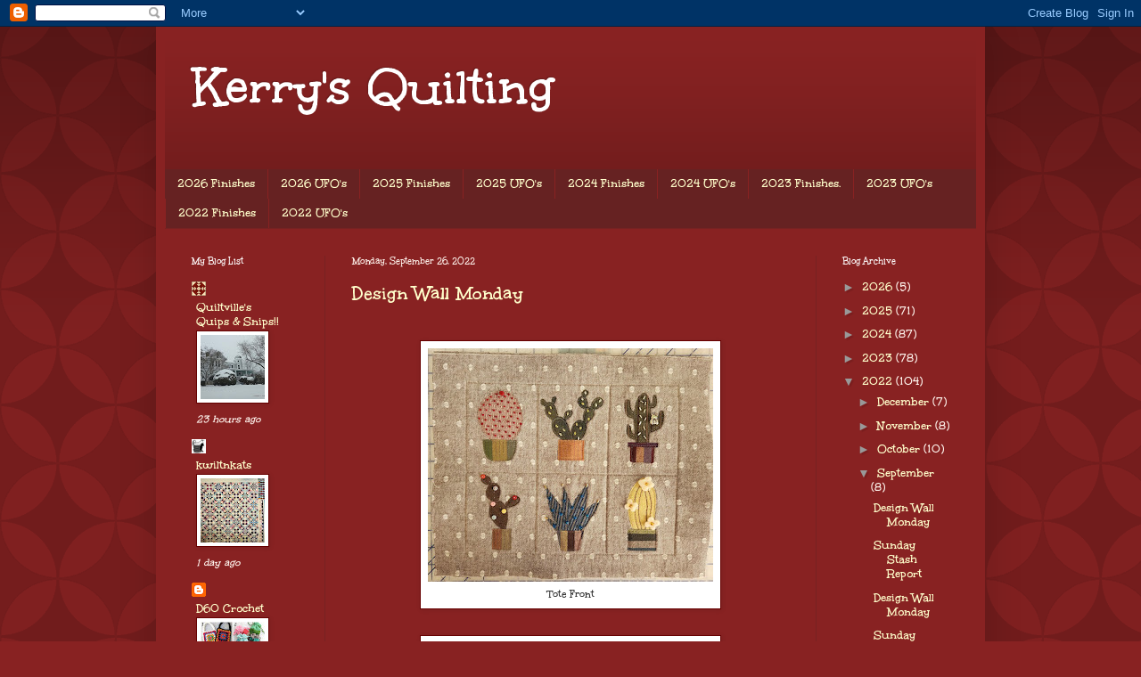

--- FILE ---
content_type: text/html; charset=UTF-8
request_url: http://www.kerrysquilting.com/2022/09/
body_size: 22964
content:
<!DOCTYPE html>
<html class='v2' dir='ltr' lang='en'>
<head>
<link href='https://www.blogger.com/static/v1/widgets/335934321-css_bundle_v2.css' rel='stylesheet' type='text/css'/>
<meta content='width=1100' name='viewport'/>
<meta content='text/html; charset=UTF-8' http-equiv='Content-Type'/>
<meta content='blogger' name='generator'/>
<link href='http://www.kerrysquilting.com/favicon.ico' rel='icon' type='image/x-icon'/>
<link href='http://www.kerrysquilting.com/2022/09/' rel='canonical'/>
<link rel="alternate" type="application/atom+xml" title="Kerry&#39;s Quilting - Atom" href="http://www.kerrysquilting.com/feeds/posts/default" />
<link rel="alternate" type="application/rss+xml" title="Kerry&#39;s Quilting - RSS" href="http://www.kerrysquilting.com/feeds/posts/default?alt=rss" />
<link rel="service.post" type="application/atom+xml" title="Kerry&#39;s Quilting - Atom" href="https://www.blogger.com/feeds/3263879309037338129/posts/default" />
<!--Can't find substitution for tag [blog.ieCssRetrofitLinks]-->
<meta content='http://www.kerrysquilting.com/2022/09/' property='og:url'/>
<meta content='Kerry&#39;s Quilting' property='og:title'/>
<meta content='' property='og:description'/>
<title>Kerry's Quilting: September 2022</title>
<style type='text/css'>@font-face{font-family:'Unkempt';font-style:normal;font-weight:700;font-display:swap;src:url(//fonts.gstatic.com/s/unkempt/v22/2EbiL-Z2DFZue0DScTow5zK5qtxtX88.woff2)format('woff2');unicode-range:U+0000-00FF,U+0131,U+0152-0153,U+02BB-02BC,U+02C6,U+02DA,U+02DC,U+0304,U+0308,U+0329,U+2000-206F,U+20AC,U+2122,U+2191,U+2193,U+2212,U+2215,U+FEFF,U+FFFD;}</style>
<style id='page-skin-1' type='text/css'><!--
/*
-----------------------------------------------
Blogger Template Style
Name:     Simple
Designer: Blogger
URL:      www.blogger.com
----------------------------------------------- */
/* Content
----------------------------------------------- */
body {
font: normal bold 14px Unkempt;
color: #fff5ee;
background: #882222 url(//themes.googleusercontent.com/image?id=0BwVBOzw_-hbMODkzNDVjYTEtYzNiYi00YjRkLThkZjAtOGM0MGI5NzRhZjM4) repeat scroll top left;
padding: 0 40px 40px 40px;
}
html body .region-inner {
min-width: 0;
max-width: 100%;
width: auto;
}
h2 {
font-size: 22px;
}
a:link {
text-decoration:none;
color: #ffffcc;
}
a:visited {
text-decoration:none;
color: #ddbb99;
}
a:hover {
text-decoration:underline;
color: #ffffff;
}
.body-fauxcolumn-outer .fauxcolumn-inner {
background: transparent none repeat scroll top left;
_background-image: none;
}
.body-fauxcolumn-outer .cap-top {
position: absolute;
z-index: 1;
height: 400px;
width: 100%;
}
.body-fauxcolumn-outer .cap-top .cap-left {
width: 100%;
background: transparent url(https://resources.blogblog.com/blogblog/data/1kt/simple/gradients_deep.png) repeat-x scroll top left;
_background-image: none;
}
.content-outer {
-moz-box-shadow: 0 0 40px rgba(0, 0, 0, .15);
-webkit-box-shadow: 0 0 5px rgba(0, 0, 0, .15);
-goog-ms-box-shadow: 0 0 10px #333333;
box-shadow: 0 0 40px rgba(0, 0, 0, .15);
margin-bottom: 1px;
}
.content-inner {
padding: 10px 10px;
}
.content-inner {
background-color: #882222;
}
/* Header
----------------------------------------------- */
.header-outer {
background: transparent url(https://resources.blogblog.com/blogblog/data/1kt/simple/gradients_deep.png) repeat-x scroll 0 -400px;
_background-image: none;
}
.Header h1 {
font: normal bold 60px Unkempt;
color: #ffffff;
text-shadow: -1px -1px 1px rgba(0, 0, 0, .2);
}
.Header h1 a {
color: #ffffff;
}
.Header .description {
font-size: 140%;
color: #ffffff;
}
.header-inner .Header .titlewrapper {
padding: 22px 30px;
}
.header-inner .Header .descriptionwrapper {
padding: 0 30px;
}
/* Tabs
----------------------------------------------- */
.tabs-inner .section:first-child {
border-top: 0 solid #772222;
}
.tabs-inner .section:first-child ul {
margin-top: -0;
border-top: 0 solid #772222;
border-left: 0 solid #772222;
border-right: 0 solid #772222;
}
.tabs-inner .widget ul {
background: #662222 none repeat-x scroll 0 -800px;
_background-image: none;
border-bottom: 1px solid #772222;
margin-top: 1px;
margin-left: -30px;
margin-right: -30px;
}
.tabs-inner .widget li a {
display: inline-block;
padding: .6em 1em;
font: normal bold 14px Unkempt;
color: #ffffcc;
border-left: 1px solid #882222;
border-right: 0 solid #772222;
}
.tabs-inner .widget li:first-child a {
border-left: none;
}
.tabs-inner .widget li.selected a, .tabs-inner .widget li a:hover {
color: #ffffff;
background-color: #552222;
text-decoration: none;
}
/* Columns
----------------------------------------------- */
.main-outer {
border-top: 0 solid #772222;
}
.fauxcolumn-left-outer .fauxcolumn-inner {
border-right: 1px solid #772222;
}
.fauxcolumn-right-outer .fauxcolumn-inner {
border-left: 1px solid #772222;
}
/* Headings
----------------------------------------------- */
div.widget > h2,
div.widget h2.title {
margin: 0 0 1em 0;
font: normal bold 11px Unkempt;
color: #ffffff;
}
/* Widgets
----------------------------------------------- */
.widget .zippy {
color: #999999;
text-shadow: 2px 2px 1px rgba(0, 0, 0, .1);
}
.widget .popular-posts ul {
list-style: none;
}
/* Posts
----------------------------------------------- */
h2.date-header {
font: normal bold 11px Unkempt;
}
.date-header span {
background-color: transparent;
color: #fff5ee;
padding: inherit;
letter-spacing: inherit;
margin: inherit;
}
.main-inner {
padding-top: 30px;
padding-bottom: 30px;
}
.main-inner .column-center-inner {
padding: 0 15px;
}
.main-inner .column-center-inner .section {
margin: 0 15px;
}
.post {
margin: 0 0 25px 0;
}
h3.post-title, .comments h4 {
font: normal bold 22px Unkempt;
margin: .75em 0 0;
}
.post-body {
font-size: 110%;
line-height: 1.4;
position: relative;
}
.post-body img, .post-body .tr-caption-container, .Profile img, .Image img,
.BlogList .item-thumbnail img {
padding: 4px;
background: #ffffff;
border: 1px solid #660000;
-moz-box-shadow: 1px 1px 5px rgba(0, 0, 0, .1);
-webkit-box-shadow: 1px 1px 5px rgba(0, 0, 0, .1);
box-shadow: 1px 1px 5px rgba(0, 0, 0, .1);
}
.post-body img, .post-body .tr-caption-container {
padding: 8px;
}
.post-body .tr-caption-container {
color: #333333;
}
.post-body .tr-caption-container img {
padding: 0;
background: transparent;
border: none;
-moz-box-shadow: 0 0 0 rgba(0, 0, 0, .1);
-webkit-box-shadow: 0 0 0 rgba(0, 0, 0, .1);
box-shadow: 0 0 0 rgba(0, 0, 0, .1);
}
.post-header {
margin: 0 0 1.5em;
line-height: 1.6;
font-size: 90%;
}
.post-footer {
margin: 20px -2px 0;
padding: 5px 10px;
color: #eeddcc;
background-color: #772222;
border-bottom: 1px solid transparent;
line-height: 1.6;
font-size: 90%;
}
#comments .comment-author {
padding-top: 1.5em;
border-top: 1px solid #772222;
background-position: 0 1.5em;
}
#comments .comment-author:first-child {
padding-top: 0;
border-top: none;
}
.avatar-image-container {
margin: .2em 0 0;
}
#comments .avatar-image-container img {
border: 1px solid #660000;
}
/* Comments
----------------------------------------------- */
.comments .comments-content .icon.blog-author {
background-repeat: no-repeat;
background-image: url([data-uri]);
}
.comments .comments-content .loadmore a {
border-top: 1px solid #999999;
border-bottom: 1px solid #999999;
}
.comments .comment-thread.inline-thread {
background-color: #772222;
}
.comments .continue {
border-top: 2px solid #999999;
}
/* Accents
---------------------------------------------- */
.section-columns td.columns-cell {
border-left: 1px solid #772222;
}
.blog-pager {
background: transparent none no-repeat scroll top center;
}
.blog-pager-older-link, .home-link,
.blog-pager-newer-link {
background-color: #882222;
padding: 5px;
}
.footer-outer {
border-top: 0 dashed #bbbbbb;
}
/* Mobile
----------------------------------------------- */
body.mobile  {
background-size: auto;
}
.mobile .body-fauxcolumn-outer {
background: transparent none repeat scroll top left;
}
.mobile .body-fauxcolumn-outer .cap-top {
background-size: 100% auto;
}
.mobile .content-outer {
-webkit-box-shadow: 0 0 3px rgba(0, 0, 0, .15);
box-shadow: 0 0 3px rgba(0, 0, 0, .15);
}
.mobile .tabs-inner .widget ul {
margin-left: 0;
margin-right: 0;
}
.mobile .post {
margin: 0;
}
.mobile .main-inner .column-center-inner .section {
margin: 0;
}
.mobile .date-header span {
padding: 0.1em 10px;
margin: 0 -10px;
}
.mobile h3.post-title {
margin: 0;
}
.mobile .blog-pager {
background: transparent none no-repeat scroll top center;
}
.mobile .footer-outer {
border-top: none;
}
.mobile .main-inner, .mobile .footer-inner {
background-color: #882222;
}
.mobile-index-contents {
color: #fff5ee;
}
.mobile-link-button {
background-color: #ffffcc;
}
.mobile-link-button a:link, .mobile-link-button a:visited {
color: #882222;
}
.mobile .tabs-inner .section:first-child {
border-top: none;
}
.mobile .tabs-inner .PageList .widget-content {
background-color: #552222;
color: #ffffff;
border-top: 1px solid #772222;
border-bottom: 1px solid #772222;
}
.mobile .tabs-inner .PageList .widget-content .pagelist-arrow {
border-left: 1px solid #772222;
}

--></style>
<style id='template-skin-1' type='text/css'><!--
body {
min-width: 930px;
}
.content-outer, .content-fauxcolumn-outer, .region-inner {
min-width: 930px;
max-width: 930px;
_width: 930px;
}
.main-inner .columns {
padding-left: 180px;
padding-right: 180px;
}
.main-inner .fauxcolumn-center-outer {
left: 180px;
right: 180px;
/* IE6 does not respect left and right together */
_width: expression(this.parentNode.offsetWidth -
parseInt("180px") -
parseInt("180px") + 'px');
}
.main-inner .fauxcolumn-left-outer {
width: 180px;
}
.main-inner .fauxcolumn-right-outer {
width: 180px;
}
.main-inner .column-left-outer {
width: 180px;
right: 100%;
margin-left: -180px;
}
.main-inner .column-right-outer {
width: 180px;
margin-right: -180px;
}
#layout {
min-width: 0;
}
#layout .content-outer {
min-width: 0;
width: 800px;
}
#layout .region-inner {
min-width: 0;
width: auto;
}
body#layout div.add_widget {
padding: 8px;
}
body#layout div.add_widget a {
margin-left: 32px;
}
--></style>
<style>
    body {background-image:url(\/\/themes.googleusercontent.com\/image?id=0BwVBOzw_-hbMODkzNDVjYTEtYzNiYi00YjRkLThkZjAtOGM0MGI5NzRhZjM4);}
    
@media (max-width: 200px) { body {background-image:url(\/\/themes.googleusercontent.com\/image?id=0BwVBOzw_-hbMODkzNDVjYTEtYzNiYi00YjRkLThkZjAtOGM0MGI5NzRhZjM4&options=w200);}}
@media (max-width: 400px) and (min-width: 201px) { body {background-image:url(\/\/themes.googleusercontent.com\/image?id=0BwVBOzw_-hbMODkzNDVjYTEtYzNiYi00YjRkLThkZjAtOGM0MGI5NzRhZjM4&options=w400);}}
@media (max-width: 800px) and (min-width: 401px) { body {background-image:url(\/\/themes.googleusercontent.com\/image?id=0BwVBOzw_-hbMODkzNDVjYTEtYzNiYi00YjRkLThkZjAtOGM0MGI5NzRhZjM4&options=w800);}}
@media (max-width: 1200px) and (min-width: 801px) { body {background-image:url(\/\/themes.googleusercontent.com\/image?id=0BwVBOzw_-hbMODkzNDVjYTEtYzNiYi00YjRkLThkZjAtOGM0MGI5NzRhZjM4&options=w1200);}}
/* Last tag covers anything over one higher than the previous max-size cap. */
@media (min-width: 1201px) { body {background-image:url(\/\/themes.googleusercontent.com\/image?id=0BwVBOzw_-hbMODkzNDVjYTEtYzNiYi00YjRkLThkZjAtOGM0MGI5NzRhZjM4&options=w1600);}}
  </style>
<link href='https://www.blogger.com/dyn-css/authorization.css?targetBlogID=3263879309037338129&amp;zx=ac9c4185-9717-4f62-982f-9caf327cf9e1' media='none' onload='if(media!=&#39;all&#39;)media=&#39;all&#39;' rel='stylesheet'/><noscript><link href='https://www.blogger.com/dyn-css/authorization.css?targetBlogID=3263879309037338129&amp;zx=ac9c4185-9717-4f62-982f-9caf327cf9e1' rel='stylesheet'/></noscript>
<meta name='google-adsense-platform-account' content='ca-host-pub-1556223355139109'/>
<meta name='google-adsense-platform-domain' content='blogspot.com'/>

</head>
<body class='loading variant-deep'>
<div class='navbar section' id='navbar' name='Navbar'><div class='widget Navbar' data-version='1' id='Navbar1'><script type="text/javascript">
    function setAttributeOnload(object, attribute, val) {
      if(window.addEventListener) {
        window.addEventListener('load',
          function(){ object[attribute] = val; }, false);
      } else {
        window.attachEvent('onload', function(){ object[attribute] = val; });
      }
    }
  </script>
<div id="navbar-iframe-container"></div>
<script type="text/javascript" src="https://apis.google.com/js/platform.js"></script>
<script type="text/javascript">
      gapi.load("gapi.iframes:gapi.iframes.style.bubble", function() {
        if (gapi.iframes && gapi.iframes.getContext) {
          gapi.iframes.getContext().openChild({
              url: 'https://www.blogger.com/navbar/3263879309037338129?origin\x3dhttp://www.kerrysquilting.com',
              where: document.getElementById("navbar-iframe-container"),
              id: "navbar-iframe"
          });
        }
      });
    </script><script type="text/javascript">
(function() {
var script = document.createElement('script');
script.type = 'text/javascript';
script.src = '//pagead2.googlesyndication.com/pagead/js/google_top_exp.js';
var head = document.getElementsByTagName('head')[0];
if (head) {
head.appendChild(script);
}})();
</script>
</div></div>
<div class='body-fauxcolumns'>
<div class='fauxcolumn-outer body-fauxcolumn-outer'>
<div class='cap-top'>
<div class='cap-left'></div>
<div class='cap-right'></div>
</div>
<div class='fauxborder-left'>
<div class='fauxborder-right'></div>
<div class='fauxcolumn-inner'>
</div>
</div>
<div class='cap-bottom'>
<div class='cap-left'></div>
<div class='cap-right'></div>
</div>
</div>
</div>
<div class='content'>
<div class='content-fauxcolumns'>
<div class='fauxcolumn-outer content-fauxcolumn-outer'>
<div class='cap-top'>
<div class='cap-left'></div>
<div class='cap-right'></div>
</div>
<div class='fauxborder-left'>
<div class='fauxborder-right'></div>
<div class='fauxcolumn-inner'>
</div>
</div>
<div class='cap-bottom'>
<div class='cap-left'></div>
<div class='cap-right'></div>
</div>
</div>
</div>
<div class='content-outer'>
<div class='content-cap-top cap-top'>
<div class='cap-left'></div>
<div class='cap-right'></div>
</div>
<div class='fauxborder-left content-fauxborder-left'>
<div class='fauxborder-right content-fauxborder-right'></div>
<div class='content-inner'>
<header>
<div class='header-outer'>
<div class='header-cap-top cap-top'>
<div class='cap-left'></div>
<div class='cap-right'></div>
</div>
<div class='fauxborder-left header-fauxborder-left'>
<div class='fauxborder-right header-fauxborder-right'></div>
<div class='region-inner header-inner'>
<div class='header section' id='header' name='Header'><div class='widget Header' data-version='1' id='Header1'>
<div id='header-inner'>
<div class='titlewrapper'>
<h1 class='title'>
<a href='http://www.kerrysquilting.com/'>
Kerry's Quilting
</a>
</h1>
</div>
<div class='descriptionwrapper'>
<p class='description'><span>
</span></p>
</div>
</div>
</div></div>
</div>
</div>
<div class='header-cap-bottom cap-bottom'>
<div class='cap-left'></div>
<div class='cap-right'></div>
</div>
</div>
</header>
<div class='tabs-outer'>
<div class='tabs-cap-top cap-top'>
<div class='cap-left'></div>
<div class='cap-right'></div>
</div>
<div class='fauxborder-left tabs-fauxborder-left'>
<div class='fauxborder-right tabs-fauxborder-right'></div>
<div class='region-inner tabs-inner'>
<div class='tabs section' id='crosscol' name='Cross-Column'><div class='widget PageList' data-version='1' id='PageList1'>
<h2>Pages</h2>
<div class='widget-content'>
<ul>
<li>
<a href='http://www.kerrysquilting.com/p/2026-finishes.html'>2026 Finishes</a>
</li>
<li>
<a href='http://www.kerrysquilting.com/p/2026-ufos.html'>2026 UFO's</a>
</li>
<li>
<a href='http://www.kerrysquilting.com/p/2025-finishes.html'>2025 Finishes</a>
</li>
<li>
<a href='http://www.kerrysquilting.com/p/2025-ufos.html'>2025 UFO's</a>
</li>
<li>
<a href='http://www.kerrysquilting.com/p/2024-finishes.html'>2024 Finishes</a>
</li>
<li>
<a href='http://www.kerrysquilting.com/p/2024-ufos.html'>2024 UFO's</a>
</li>
<li>
<a href='http://www.kerrysquilting.com/p/2023-finishes.html'>2023 Finishes.</a>
</li>
<li>
<a href='http://www.kerrysquilting.com/p/2023-ufo.html'>2023 UFO's</a>
</li>
<li>
<a href='http://www.kerrysquilting.com/p/2022-finshes.html'>2022 Finishes</a>
</li>
<li>
<a href='http://www.kerrysquilting.com/p/ufos-2022.html'>2022 UFO's</a>
</li>
</ul>
<div class='clear'></div>
</div>
</div></div>
<div class='tabs no-items section' id='crosscol-overflow' name='Cross-Column 2'></div>
</div>
</div>
<div class='tabs-cap-bottom cap-bottom'>
<div class='cap-left'></div>
<div class='cap-right'></div>
</div>
</div>
<div class='main-outer'>
<div class='main-cap-top cap-top'>
<div class='cap-left'></div>
<div class='cap-right'></div>
</div>
<div class='fauxborder-left main-fauxborder-left'>
<div class='fauxborder-right main-fauxborder-right'></div>
<div class='region-inner main-inner'>
<div class='columns fauxcolumns'>
<div class='fauxcolumn-outer fauxcolumn-center-outer'>
<div class='cap-top'>
<div class='cap-left'></div>
<div class='cap-right'></div>
</div>
<div class='fauxborder-left'>
<div class='fauxborder-right'></div>
<div class='fauxcolumn-inner'>
</div>
</div>
<div class='cap-bottom'>
<div class='cap-left'></div>
<div class='cap-right'></div>
</div>
</div>
<div class='fauxcolumn-outer fauxcolumn-left-outer'>
<div class='cap-top'>
<div class='cap-left'></div>
<div class='cap-right'></div>
</div>
<div class='fauxborder-left'>
<div class='fauxborder-right'></div>
<div class='fauxcolumn-inner'>
</div>
</div>
<div class='cap-bottom'>
<div class='cap-left'></div>
<div class='cap-right'></div>
</div>
</div>
<div class='fauxcolumn-outer fauxcolumn-right-outer'>
<div class='cap-top'>
<div class='cap-left'></div>
<div class='cap-right'></div>
</div>
<div class='fauxborder-left'>
<div class='fauxborder-right'></div>
<div class='fauxcolumn-inner'>
</div>
</div>
<div class='cap-bottom'>
<div class='cap-left'></div>
<div class='cap-right'></div>
</div>
</div>
<!-- corrects IE6 width calculation -->
<div class='columns-inner'>
<div class='column-center-outer'>
<div class='column-center-inner'>
<div class='main section' id='main' name='Main'><div class='widget Blog' data-version='1' id='Blog1'>
<div class='blog-posts hfeed'>

          <div class="date-outer">
        
<h2 class='date-header'><span>Monday, September 26, 2022</span></h2>

          <div class="date-posts">
        
<div class='post-outer'>
<div class='post hentry uncustomized-post-template' itemprop='blogPost' itemscope='itemscope' itemtype='http://schema.org/BlogPosting'>
<meta content='https://blogger.googleusercontent.com/img/b/R29vZ2xl/AVvXsEhvi95PD52-mbjFiXKYgRG8nOdI3glBkgltOA7OJqdCAQfmQj0fH6ojVB7H5a8qJhsT5zVD2LUat2zFVBkZHiP0YloTETFVN1xKZxyoHqUFitFZih-i3HR94vh8e1CYYOQN-THgVI1_g3bUA1OcMmNWf-whWIixNye6QbRHynblWqdZ88mUAsJHJ62f/s320/tote%20front.jpg' itemprop='image_url'/>
<meta content='3263879309037338129' itemprop='blogId'/>
<meta content='1098887747048686783' itemprop='postId'/>
<a name='1098887747048686783'></a>
<h3 class='post-title entry-title' itemprop='name'>
<a href='http://www.kerrysquilting.com/2022/09/design-wall-monday_26.html'>Design Wall Monday</a>
</h3>
<div class='post-header'>
<div class='post-header-line-1'></div>
</div>
<div class='post-body entry-content' id='post-body-1098887747048686783' itemprop='description articleBody'>
<br /><table align="center" cellpadding="0" cellspacing="0" class="tr-caption-container" style="margin-left: auto; margin-right: auto;"><tbody><tr><td style="text-align: center;"><a href="https://blogger.googleusercontent.com/img/b/R29vZ2xl/AVvXsEhvi95PD52-mbjFiXKYgRG8nOdI3glBkgltOA7OJqdCAQfmQj0fH6ojVB7H5a8qJhsT5zVD2LUat2zFVBkZHiP0YloTETFVN1xKZxyoHqUFitFZih-i3HR94vh8e1CYYOQN-THgVI1_g3bUA1OcMmNWf-whWIixNye6QbRHynblWqdZ88mUAsJHJ62f/s1567/tote%20front.jpg" imageanchor="1" style="margin-left: auto; margin-right: auto;"><img border="0" data-original-height="1281" data-original-width="1567" height="262" src="https://blogger.googleusercontent.com/img/b/R29vZ2xl/AVvXsEhvi95PD52-mbjFiXKYgRG8nOdI3glBkgltOA7OJqdCAQfmQj0fH6ojVB7H5a8qJhsT5zVD2LUat2zFVBkZHiP0YloTETFVN1xKZxyoHqUFitFZih-i3HR94vh8e1CYYOQN-THgVI1_g3bUA1OcMmNWf-whWIixNye6QbRHynblWqdZ88mUAsJHJ62f/s320/tote%20front.jpg" width="320" /></a></td></tr><tr><td class="tr-caption" style="text-align: center;">Tote Front</td></tr></tbody></table><div class="separator" style="clear: both; text-align: center;"><br /></div><div class="separator" style="clear: both; text-align: center;"><table align="center" cellpadding="0" cellspacing="0" class="tr-caption-container" style="margin-left: auto; margin-right: auto;"><tbody><tr><td style="text-align: center;"><a href="https://blogger.googleusercontent.com/img/b/R29vZ2xl/AVvXsEjKNwFthrVd18HBETf91uICqtnO831QDxlC9hrshwyGwWyqBdz7EcoKbMOBysf-NdJ4rU-7GjkJs4dzUlXnpspX1Rtx8kRnH2VsPIvnhY1VotOF6AoF1HkL4dLRxTk3m52RdMXUT8vOPP1LpEHY5InEE1DA5gWB3N_53IwQUM9-tsE09EfJs4NgUsoJ/s1691/Tote%20Back.jpg" imageanchor="1" style="margin-left: auto; margin-right: auto;"><img border="0" data-original-height="1353" data-original-width="1691" height="256" src="https://blogger.googleusercontent.com/img/b/R29vZ2xl/AVvXsEjKNwFthrVd18HBETf91uICqtnO831QDxlC9hrshwyGwWyqBdz7EcoKbMOBysf-NdJ4rU-7GjkJs4dzUlXnpspX1Rtx8kRnH2VsPIvnhY1VotOF6AoF1HkL4dLRxTk3m52RdMXUT8vOPP1LpEHY5InEE1DA5gWB3N_53IwQUM9-tsE09EfJs4NgUsoJ/s320/Tote%20Back.jpg" width="320" /></a></td></tr><tr><td class="tr-caption" style="text-align: center;">Tote Back</td></tr></tbody></table></div><p style="text-align: center;">&nbsp;Along with finishing up all the half square triangles and sewing them into blocks, I will also be working on, hopefully getting the tote bag together. The front and back panels are appliqued and embellished and ready to sew with side, then lining and finally sew on handles.</p><table align="center" cellpadding="0" cellspacing="0" class="tr-caption-container" style="margin-left: auto; margin-right: auto;"><tbody><tr><td style="text-align: center;"><a href="https://blogger.googleusercontent.com/img/b/R29vZ2xl/AVvXsEjVJ5sc45--gc6mWzwxHmia8f4iyzdhNP0x8Ott1_lxfzfgINR5ELp5-GC-0kIjIBRekC5bJQmIrrMt-h44erIHUCOD-nzOs_nzdF-muMDx2VmvqRbwv_LngNbRqRMc7ARluaiL24j-YaKOcG-0zLxETboZ4Wfal2bL5rsn2sShY73u-phiqmSnY6-r/s1763/Micro.jpg" imageanchor="1" style="margin-left: auto; margin-right: auto;"><img border="0" data-original-height="747" data-original-width="1763" height="136" src="https://blogger.googleusercontent.com/img/b/R29vZ2xl/AVvXsEjVJ5sc45--gc6mWzwxHmia8f4iyzdhNP0x8Ott1_lxfzfgINR5ELp5-GC-0kIjIBRekC5bJQmIrrMt-h44erIHUCOD-nzOs_nzdF-muMDx2VmvqRbwv_LngNbRqRMc7ARluaiL24j-YaKOcG-0zLxETboZ4Wfal2bL5rsn2sShY73u-phiqmSnY6-r/s320/Micro.jpg" width="320" /></a></td></tr><tr><td class="tr-caption" style="text-align: center;">Microwave bowls</td></tr></tbody></table><p style="text-align: center;">Also in the finishing stages are more microwave bowls, these are for Rita. Hope to get them in the mail tomorrow,</p><table align="center" cellpadding="0" cellspacing="0" class="tr-caption-container" style="margin-left: auto; margin-right: auto;"><tbody><tr><td style="text-align: center;"><a href="https://blogger.googleusercontent.com/img/b/R29vZ2xl/AVvXsEjgKS_wH_yHXAB05WxROguPowTmmL5GI3DiEAyprVZuMuXRBZEhZMCVYHacwqqMvfUxi462k_g4L__ePA7YJ_tl1cMrckXYxxMc56l6fIw6Ktt2Nm11z6E1DjD3a98RAxOu_EBtJjmcF-ff48oPkXNHQ_XK7cpiGoIIYIp7ko1BAe2h3usXXalvG7tW/s455/Halloween%20Hoopla.JPG" imageanchor="1" style="margin-left: auto; margin-right: auto;"><img border="0" data-original-height="450" data-original-width="455" height="316" src="https://blogger.googleusercontent.com/img/b/R29vZ2xl/AVvXsEjgKS_wH_yHXAB05WxROguPowTmmL5GI3DiEAyprVZuMuXRBZEhZMCVYHacwqqMvfUxi462k_g4L__ePA7YJ_tl1cMrckXYxxMc56l6fIw6Ktt2Nm11z6E1DjD3a98RAxOu_EBtJjmcF-ff48oPkXNHQ_XK7cpiGoIIYIp7ko1BAe2h3usXXalvG7tW/s320/Halloween%20Hoopla.JPG" width="320" /></a></td></tr><tr><td class="tr-caption" style="text-align: center;">Halloween Hoopla</td></tr></tbody></table><p style="text-align: center;">Lastly, I hope to get some of Halloween Hoopla cut out and started on this week. Fall is in the air and I am itching to work on a couple of fall projects.&nbsp;</p><p style="text-align: center;">Enjoy the week and hope you have something fun you are working on.</p>
<div style='clear: both;'></div>
</div>
<div class='post-footer'>
<div class='post-footer-line post-footer-line-1'>
<span class='post-author vcard'>
Posted by
<span class='fn' itemprop='author' itemscope='itemscope' itemtype='http://schema.org/Person'>
<meta content='https://www.blogger.com/profile/17672858063032916344' itemprop='url'/>
<a class='g-profile' href='https://www.blogger.com/profile/17672858063032916344' rel='author' title='author profile'>
<span itemprop='name'>Kerry&#39;s Quilting</span>
</a>
</span>
</span>
<span class='post-timestamp'>
at
<meta content='http://www.kerrysquilting.com/2022/09/design-wall-monday_26.html' itemprop='url'/>
<a class='timestamp-link' href='http://www.kerrysquilting.com/2022/09/design-wall-monday_26.html' rel='bookmark' title='permanent link'><abbr class='published' itemprop='datePublished' title='2022-09-26T09:36:00-07:00'>9:36&#8239;AM</abbr></a>
</span>
<span class='post-comment-link'>
<a class='comment-link' href='http://www.kerrysquilting.com/2022/09/design-wall-monday_26.html#comment-form' onclick=''>
1 comment:
  </a>
</span>
<span class='post-icons'>
<span class='item-control blog-admin pid-1120048361'>
<a href='https://www.blogger.com/post-edit.g?blogID=3263879309037338129&postID=1098887747048686783&from=pencil' title='Edit Post'>
<img alt='' class='icon-action' height='18' src='https://resources.blogblog.com/img/icon18_edit_allbkg.gif' width='18'/>
</a>
</span>
</span>
<div class='post-share-buttons goog-inline-block'>
<a class='goog-inline-block share-button sb-email' href='https://www.blogger.com/share-post.g?blogID=3263879309037338129&postID=1098887747048686783&target=email' target='_blank' title='Email This'><span class='share-button-link-text'>Email This</span></a><a class='goog-inline-block share-button sb-blog' href='https://www.blogger.com/share-post.g?blogID=3263879309037338129&postID=1098887747048686783&target=blog' onclick='window.open(this.href, "_blank", "height=270,width=475"); return false;' target='_blank' title='BlogThis!'><span class='share-button-link-text'>BlogThis!</span></a><a class='goog-inline-block share-button sb-twitter' href='https://www.blogger.com/share-post.g?blogID=3263879309037338129&postID=1098887747048686783&target=twitter' target='_blank' title='Share to X'><span class='share-button-link-text'>Share to X</span></a><a class='goog-inline-block share-button sb-facebook' href='https://www.blogger.com/share-post.g?blogID=3263879309037338129&postID=1098887747048686783&target=facebook' onclick='window.open(this.href, "_blank", "height=430,width=640"); return false;' target='_blank' title='Share to Facebook'><span class='share-button-link-text'>Share to Facebook</span></a><a class='goog-inline-block share-button sb-pinterest' href='https://www.blogger.com/share-post.g?blogID=3263879309037338129&postID=1098887747048686783&target=pinterest' target='_blank' title='Share to Pinterest'><span class='share-button-link-text'>Share to Pinterest</span></a>
</div>
</div>
<div class='post-footer-line post-footer-line-2'>
<span class='post-labels'>
Labels:
<a href='http://www.kerrysquilting.com/search/label/Design%20Wall%20Monday' rel='tag'>Design Wall Monday</a>
</span>
</div>
<div class='post-footer-line post-footer-line-3'>
<span class='post-location'>
</span>
</div>
</div>
</div>
</div>

          </div></div>
        

          <div class="date-outer">
        
<h2 class='date-header'><span>Sunday, September 25, 2022</span></h2>

          <div class="date-posts">
        
<div class='post-outer'>
<div class='post hentry uncustomized-post-template' itemprop='blogPost' itemscope='itemscope' itemtype='http://schema.org/BlogPosting'>
<meta content='https://blogger.googleusercontent.com/img/b/R29vZ2xl/AVvXsEjQwP5JgVzqZDrwr1uRSQdnjPnaes215B0o7TqptVzOnrKmu5g9q2V-B7MXiJDxpTpTeWvYBZTzPutG0bXdkUVNqnW1vFb6HPbByZ80DS3JFJtl2yZSnXH169V-SB7GOzsLaDXfHojvMy40JD4k3A_oz6qjDuqPcbeboxz-vEb2_S0WexTc4sF3RwcP/s320/20220925_154711.jpg' itemprop='image_url'/>
<meta content='3263879309037338129' itemprop='blogId'/>
<meta content='7054342295788836328' itemprop='postId'/>
<a name='7054342295788836328'></a>
<h3 class='post-title entry-title' itemprop='name'>
<a href='http://www.kerrysquilting.com/2022/09/sunday-stash-report_25.html'>Sunday Stash Report</a>
</h3>
<div class='post-header'>
<div class='post-header-line-1'></div>
</div>
<div class='post-body entry-content' id='post-body-7054342295788836328' itemprop='description articleBody'>
<p>&nbsp;</p><div class="separator" style="clear: both; text-align: center;"><a href="https://blogger.googleusercontent.com/img/b/R29vZ2xl/AVvXsEjQwP5JgVzqZDrwr1uRSQdnjPnaes215B0o7TqptVzOnrKmu5g9q2V-B7MXiJDxpTpTeWvYBZTzPutG0bXdkUVNqnW1vFb6HPbByZ80DS3JFJtl2yZSnXH169V-SB7GOzsLaDXfHojvMy40JD4k3A_oz6qjDuqPcbeboxz-vEb2_S0WexTc4sF3RwcP/s3283/20220925_154711.jpg" style="margin-left: 1em; margin-right: 1em;"><img border="0" data-original-height="2485" data-original-width="3283" height="242" src="https://blogger.googleusercontent.com/img/b/R29vZ2xl/AVvXsEjQwP5JgVzqZDrwr1uRSQdnjPnaes215B0o7TqptVzOnrKmu5g9q2V-B7MXiJDxpTpTeWvYBZTzPutG0bXdkUVNqnW1vFb6HPbByZ80DS3JFJtl2yZSnXH169V-SB7GOzsLaDXfHojvMy40JD4k3A_oz6qjDuqPcbeboxz-vEb2_S0WexTc4sF3RwcP/s320/20220925_154711.jpg" width="320" /></a></div><div class="separator" style="clear: both; text-align: center;"><br /></div><div class="separator" style="clear: both; text-align: center;">Can anyone say Half square triangles?? And lots of them.</div><br /><div class="separator" style="clear: both; text-align: center;"><a href="https://blogger.googleusercontent.com/img/b/R29vZ2xl/AVvXsEiYy840B1glTqnTZtZytMIZY7qyDrk_7jkC6rrkxWDEpWQZtjPJ62FzCOMtoENcsqzeLn-xVTLMD88isL3McJtr0FvsqGbabI6rpApOfgYDni6BEXJl_Yc_s-39_0oMTGUWrcjYsKYpj1f9ZBNuvWZeIkXH_JJsf5XRmOer2H94ehO0_e9TEUaSWXrt/s2773/20220925_154621.jpg" style="margin-left: 1em; margin-right: 1em;"><img border="0" data-original-height="2773" data-original-width="2273" height="320" src="https://blogger.googleusercontent.com/img/b/R29vZ2xl/AVvXsEiYy840B1glTqnTZtZytMIZY7qyDrk_7jkC6rrkxWDEpWQZtjPJ62FzCOMtoENcsqzeLn-xVTLMD88isL3McJtr0FvsqGbabI6rpApOfgYDni6BEXJl_Yc_s-39_0oMTGUWrcjYsKYpj1f9ZBNuvWZeIkXH_JJsf5XRmOer2H94ehO0_e9TEUaSWXrt/s320/20220925_154621.jpg" width="262" /></a></div><div class="separator" style="clear: both; text-align: center;"><br /></div><div class="separator" style="clear: both; text-align: center;">The top photo are 700 finished ones, bottom photo are about 450 to sew. This is the fifth clue for O Say Can you see quilt along with Primitive Gatherings. I hope to be all caught up this week and ready for Clue 7 and the finish.</div><div class="separator" style="clear: both; text-align: center;"><br /></div><div class="separator" style="clear: both; text-align: center;">No changes to the stash this week, but finishes are in the works.</div><div class="separator" style="clear: both; text-align: center;"><br /></div><div class="separator" style="clear: both; text-align: center;"><div>Used this week: 0 yards.</div><div style="text-align: left;"><div style="text-align: center;">Used YTD: 149 yards.</div><div style="text-align: center;">Purchased this week: 0 yards.</div><div style="text-align: center;">Purchased YTD:&nbsp; 109.5 yards.</div><div style="text-align: center;">Net Fabric Used YTD: 39.5 yards.</div></div></div><br /><p></p>
<div style='clear: both;'></div>
</div>
<div class='post-footer'>
<div class='post-footer-line post-footer-line-1'>
<span class='post-author vcard'>
Posted by
<span class='fn' itemprop='author' itemscope='itemscope' itemtype='http://schema.org/Person'>
<meta content='https://www.blogger.com/profile/17672858063032916344' itemprop='url'/>
<a class='g-profile' href='https://www.blogger.com/profile/17672858063032916344' rel='author' title='author profile'>
<span itemprop='name'>Kerry&#39;s Quilting</span>
</a>
</span>
</span>
<span class='post-timestamp'>
at
<meta content='http://www.kerrysquilting.com/2022/09/sunday-stash-report_25.html' itemprop='url'/>
<a class='timestamp-link' href='http://www.kerrysquilting.com/2022/09/sunday-stash-report_25.html' rel='bookmark' title='permanent link'><abbr class='published' itemprop='datePublished' title='2022-09-25T18:45:00-07:00'>6:45&#8239;PM</abbr></a>
</span>
<span class='post-comment-link'>
<a class='comment-link' href='http://www.kerrysquilting.com/2022/09/sunday-stash-report_25.html#comment-form' onclick=''>
1 comment:
  </a>
</span>
<span class='post-icons'>
<span class='item-control blog-admin pid-1120048361'>
<a href='https://www.blogger.com/post-edit.g?blogID=3263879309037338129&postID=7054342295788836328&from=pencil' title='Edit Post'>
<img alt='' class='icon-action' height='18' src='https://resources.blogblog.com/img/icon18_edit_allbkg.gif' width='18'/>
</a>
</span>
</span>
<div class='post-share-buttons goog-inline-block'>
<a class='goog-inline-block share-button sb-email' href='https://www.blogger.com/share-post.g?blogID=3263879309037338129&postID=7054342295788836328&target=email' target='_blank' title='Email This'><span class='share-button-link-text'>Email This</span></a><a class='goog-inline-block share-button sb-blog' href='https://www.blogger.com/share-post.g?blogID=3263879309037338129&postID=7054342295788836328&target=blog' onclick='window.open(this.href, "_blank", "height=270,width=475"); return false;' target='_blank' title='BlogThis!'><span class='share-button-link-text'>BlogThis!</span></a><a class='goog-inline-block share-button sb-twitter' href='https://www.blogger.com/share-post.g?blogID=3263879309037338129&postID=7054342295788836328&target=twitter' target='_blank' title='Share to X'><span class='share-button-link-text'>Share to X</span></a><a class='goog-inline-block share-button sb-facebook' href='https://www.blogger.com/share-post.g?blogID=3263879309037338129&postID=7054342295788836328&target=facebook' onclick='window.open(this.href, "_blank", "height=430,width=640"); return false;' target='_blank' title='Share to Facebook'><span class='share-button-link-text'>Share to Facebook</span></a><a class='goog-inline-block share-button sb-pinterest' href='https://www.blogger.com/share-post.g?blogID=3263879309037338129&postID=7054342295788836328&target=pinterest' target='_blank' title='Share to Pinterest'><span class='share-button-link-text'>Share to Pinterest</span></a>
</div>
</div>
<div class='post-footer-line post-footer-line-2'>
<span class='post-labels'>
Labels:
<a href='http://www.kerrysquilting.com/search/label/Stash%20Report' rel='tag'>Stash Report</a>
</span>
</div>
<div class='post-footer-line post-footer-line-3'>
<span class='post-location'>
</span>
</div>
</div>
</div>
</div>

          </div></div>
        

          <div class="date-outer">
        
<h2 class='date-header'><span>Monday, September 19, 2022</span></h2>

          <div class="date-posts">
        
<div class='post-outer'>
<div class='post hentry uncustomized-post-template' itemprop='blogPost' itemscope='itemscope' itemtype='http://schema.org/BlogPosting'>
<meta content='https://blogger.googleusercontent.com/img/b/R29vZ2xl/AVvXsEgLRvDqFzQ6J6xJM_jd18msp_E909_Gf_2klVhdTb6ILNlbhF5v7A4Pkw7EbLOkQ-IrTfGGi1prqFs1UvPUDX0tlx7lAlbyuM3aQwD5HGAGzZRWKTLH3YNxcPDjhppwxVFG-lCM7z3JRh28epSIcRSl7U8Whw3UREfQo-5Blx0n4NhXW490HaZ3FngS/s320/20220921_085445_resized.jpg' itemprop='image_url'/>
<meta content='3263879309037338129' itemprop='blogId'/>
<meta content='7172421446287818937' itemprop='postId'/>
<a name='7172421446287818937'></a>
<h3 class='post-title entry-title' itemprop='name'>
<a href='http://www.kerrysquilting.com/2022/09/design-wall-monday_19.html'>Design Wall Monday</a>
</h3>
<div class='post-header'>
<div class='post-header-line-1'></div>
</div>
<div class='post-body entry-content' id='post-body-7172421446287818937' itemprop='description articleBody'>
<p>&nbsp;</p><div class="separator" style="clear: both; text-align: center;"><a href="https://blogger.googleusercontent.com/img/b/R29vZ2xl/AVvXsEgLRvDqFzQ6J6xJM_jd18msp_E909_Gf_2klVhdTb6ILNlbhF5v7A4Pkw7EbLOkQ-IrTfGGi1prqFs1UvPUDX0tlx7lAlbyuM3aQwD5HGAGzZRWKTLH3YNxcPDjhppwxVFG-lCM7z3JRh28epSIcRSl7U8Whw3UREfQo-5Blx0n4NhXW490HaZ3FngS/s1832/20220921_085445_resized.jpg" imageanchor="1" style="margin-left: 1em; margin-right: 1em;"><img border="0" data-original-height="1832" data-original-width="1803" height="320" src="https://blogger.googleusercontent.com/img/b/R29vZ2xl/AVvXsEgLRvDqFzQ6J6xJM_jd18msp_E909_Gf_2klVhdTb6ILNlbhF5v7A4Pkw7EbLOkQ-IrTfGGi1prqFs1UvPUDX0tlx7lAlbyuM3aQwD5HGAGzZRWKTLH3YNxcPDjhppwxVFG-lCM7z3JRh28epSIcRSl7U8Whw3UREfQo-5Blx0n4NhXW490HaZ3FngS/s320/20220921_085445_resized.jpg" width="315" /></a></div><div class="separator" style="clear: both; text-align: center;"><br /></div><div class="separator" style="clear: both; text-align: center;"><br /></div><div class="separator" style="clear: both; text-align: center;"><br /></div><div class="separator" style="clear: both; text-align: center;">September is flying by! This week I will be working on catching up with the " O say can you see" quilt along with <a href="https://lisabongean.com/o-say-can-you-sew-quilt-along/">Primitive Gatherings.</a>&nbsp; These are the last of the first block to be sewn together. Next up are all the blue half square triangles.</div><div class="separator" style="clear: both; text-align: center;"><a href="https://blogger.googleusercontent.com/img/b/R29vZ2xl/AVvXsEjW09r0w0EYuTRDA7r4NUwbtl_h8iAUc9s4CXJ8JF0yfWOomNdzyeqBp18311sTCLrpcQDqeb77aEu3oM4ajDHVgHQS61Um_nIagU6ufj2az3h1RWegd-Sl_9xE1BLSJgwn9nNG4itdGBmULTgSm9x-T7k8OzRMIapbfMp5qcI0NynsIXE0iKXTLvZ_/s2094/blue.jpg" imageanchor="1" style="margin-left: 1em; margin-right: 1em;"><img border="0" data-original-height="1098" data-original-width="2094" height="168" src="https://blogger.googleusercontent.com/img/b/R29vZ2xl/AVvXsEjW09r0w0EYuTRDA7r4NUwbtl_h8iAUc9s4CXJ8JF0yfWOomNdzyeqBp18311sTCLrpcQDqeb77aEu3oM4ajDHVgHQS61Um_nIagU6ufj2az3h1RWegd-Sl_9xE1BLSJgwn9nNG4itdGBmULTgSm9x-T7k8OzRMIapbfMp5qcI0NynsIXE0iKXTLvZ_/s320/blue.jpg" width="320" /></a></div><br /><div class="separator" style="clear: both; text-align: center;">These are some of the over 1000 that I will need to make. I will be cutting them with the Accquilt, which will make the job much easier. It is still a lot of sewing!</div><div class="separator" style="clear: both; text-align: center;"><br /></div><div class="separator" style="clear: both; text-align: center;">Also in the works will be a halloween quilt, from American Patchwork and quilting magazine October 2021 issue.&nbsp;</div><table align="center" cellpadding="0" cellspacing="0" class="tr-caption-container" style="margin-left: auto; margin-right: auto;"><tbody><tr><td style="text-align: center;"><a href="https://blogger.googleusercontent.com/img/b/R29vZ2xl/AVvXsEgZ1Fg0JbtC_nfLxQRvVaozDluBohxh8-MNhBtkubQXKK40BmrinKB8IkbS7lAhCOfdtM_g4BmMg2Q5s5rH3l1xi5s_2mSsos3FGoASEm_lNhmUBfjxxtFvZpcPeMrp6nZF9GDLoklkeYxrQ2_exVM4DGGpeCA7JFXnXMcvxp7f-DFtUlyJb5fjtbQk/s455/Halloween%20Hoopla.JPG" imageanchor="1" style="margin-left: auto; margin-right: auto;"><img border="0" data-original-height="450" data-original-width="455" height="316" src="https://blogger.googleusercontent.com/img/b/R29vZ2xl/AVvXsEgZ1Fg0JbtC_nfLxQRvVaozDluBohxh8-MNhBtkubQXKK40BmrinKB8IkbS7lAhCOfdtM_g4BmMg2Q5s5rH3l1xi5s_2mSsos3FGoASEm_lNhmUBfjxxtFvZpcPeMrp6nZF9GDLoklkeYxrQ2_exVM4DGGpeCA7JFXnXMcvxp7f-DFtUlyJb5fjtbQk/s320/Halloween%20Hoopla.JPG" width="320" /></a></td></tr><tr><td class="tr-caption" style="text-align: center;">Halloween Hoopla</td></tr></tbody></table><div style="text-align: center;"><br /></div><div style="text-align: center;">I will be making mine a bit smaller, the one above finishes at 98x98. Hope to get some of the pieces cut out this week, again using my <a href="https://www.accuquilt.com/">Accquilt Cutter</a>. It really helps cut down the cutting time and saves my wrist!&nbsp; Busy week for me, how about you? Enjoy!</div><p></p>
<div style='clear: both;'></div>
</div>
<div class='post-footer'>
<div class='post-footer-line post-footer-line-1'>
<span class='post-author vcard'>
Posted by
<span class='fn' itemprop='author' itemscope='itemscope' itemtype='http://schema.org/Person'>
<meta content='https://www.blogger.com/profile/17672858063032916344' itemprop='url'/>
<a class='g-profile' href='https://www.blogger.com/profile/17672858063032916344' rel='author' title='author profile'>
<span itemprop='name'>Kerry&#39;s Quilting</span>
</a>
</span>
</span>
<span class='post-timestamp'>
at
<meta content='http://www.kerrysquilting.com/2022/09/design-wall-monday_19.html' itemprop='url'/>
<a class='timestamp-link' href='http://www.kerrysquilting.com/2022/09/design-wall-monday_19.html' rel='bookmark' title='permanent link'><abbr class='published' itemprop='datePublished' title='2022-09-19T09:58:00-07:00'>9:58&#8239;AM</abbr></a>
</span>
<span class='post-comment-link'>
<a class='comment-link' href='http://www.kerrysquilting.com/2022/09/design-wall-monday_19.html#comment-form' onclick=''>
No comments:
  </a>
</span>
<span class='post-icons'>
<span class='item-control blog-admin pid-1120048361'>
<a href='https://www.blogger.com/post-edit.g?blogID=3263879309037338129&postID=7172421446287818937&from=pencil' title='Edit Post'>
<img alt='' class='icon-action' height='18' src='https://resources.blogblog.com/img/icon18_edit_allbkg.gif' width='18'/>
</a>
</span>
</span>
<div class='post-share-buttons goog-inline-block'>
<a class='goog-inline-block share-button sb-email' href='https://www.blogger.com/share-post.g?blogID=3263879309037338129&postID=7172421446287818937&target=email' target='_blank' title='Email This'><span class='share-button-link-text'>Email This</span></a><a class='goog-inline-block share-button sb-blog' href='https://www.blogger.com/share-post.g?blogID=3263879309037338129&postID=7172421446287818937&target=blog' onclick='window.open(this.href, "_blank", "height=270,width=475"); return false;' target='_blank' title='BlogThis!'><span class='share-button-link-text'>BlogThis!</span></a><a class='goog-inline-block share-button sb-twitter' href='https://www.blogger.com/share-post.g?blogID=3263879309037338129&postID=7172421446287818937&target=twitter' target='_blank' title='Share to X'><span class='share-button-link-text'>Share to X</span></a><a class='goog-inline-block share-button sb-facebook' href='https://www.blogger.com/share-post.g?blogID=3263879309037338129&postID=7172421446287818937&target=facebook' onclick='window.open(this.href, "_blank", "height=430,width=640"); return false;' target='_blank' title='Share to Facebook'><span class='share-button-link-text'>Share to Facebook</span></a><a class='goog-inline-block share-button sb-pinterest' href='https://www.blogger.com/share-post.g?blogID=3263879309037338129&postID=7172421446287818937&target=pinterest' target='_blank' title='Share to Pinterest'><span class='share-button-link-text'>Share to Pinterest</span></a>
</div>
</div>
<div class='post-footer-line post-footer-line-2'>
<span class='post-labels'>
Labels:
<a href='http://www.kerrysquilting.com/search/label/Design%20Wall%20Monday' rel='tag'>Design Wall Monday</a>
</span>
</div>
<div class='post-footer-line post-footer-line-3'>
<span class='post-location'>
</span>
</div>
</div>
</div>
</div>

          </div></div>
        

          <div class="date-outer">
        
<h2 class='date-header'><span>Sunday, September 18, 2022</span></h2>

          <div class="date-posts">
        
<div class='post-outer'>
<div class='post hentry uncustomized-post-template' itemprop='blogPost' itemscope='itemscope' itemtype='http://schema.org/BlogPosting'>
<meta content='https://blogger.googleusercontent.com/img/b/R29vZ2xl/AVvXsEg22ZbzQ5S2LMAGHw_ovdbJkOU1-BHxXZTZZ2lZqt92tUpk7HkaYdrFLFliSzNKIWx6TAsiLxHc2T4jLP-7LO4AJR6sMpsxSS1M3HiJF0IUc1sDoldX_mlnd7Cj8vq52YROLBYlo-4Y8cWDm70-Mpa3PSzhhyNFaYo6adURzBS9Z_fCi7UBjv1iyKPy/s320/20220915_155711_resized.jpg' itemprop='image_url'/>
<meta content='3263879309037338129' itemprop='blogId'/>
<meta content='8386735076097806922' itemprop='postId'/>
<a name='8386735076097806922'></a>
<h3 class='post-title entry-title' itemprop='name'>
<a href='http://www.kerrysquilting.com/2022/09/sunday-stash-report_18.html'>Sunday Stash Report</a>
</h3>
<div class='post-header'>
<div class='post-header-line-1'></div>
</div>
<div class='post-body entry-content' id='post-body-8386735076097806922' itemprop='description articleBody'>
<p><br /></p><table align="center" cellpadding="0" cellspacing="0" class="tr-caption-container" style="margin-left: auto; margin-right: auto;"><tbody><tr><td style="text-align: center;"><a href="https://blogger.googleusercontent.com/img/b/R29vZ2xl/AVvXsEg22ZbzQ5S2LMAGHw_ovdbJkOU1-BHxXZTZZ2lZqt92tUpk7HkaYdrFLFliSzNKIWx6TAsiLxHc2T4jLP-7LO4AJR6sMpsxSS1M3HiJF0IUc1sDoldX_mlnd7Cj8vq52YROLBYlo-4Y8cWDm70-Mpa3PSzhhyNFaYo6adURzBS9Z_fCi7UBjv1iyKPy/s1521/20220915_155711_resized.jpg" style="margin-left: auto; margin-right: auto;"><img border="0" data-original-height="1215" data-original-width="1521" height="256" src="https://blogger.googleusercontent.com/img/b/R29vZ2xl/AVvXsEg22ZbzQ5S2LMAGHw_ovdbJkOU1-BHxXZTZZ2lZqt92tUpk7HkaYdrFLFliSzNKIWx6TAsiLxHc2T4jLP-7LO4AJR6sMpsxSS1M3HiJF0IUc1sDoldX_mlnd7Cj8vq52YROLBYlo-4Y8cWDm70-Mpa3PSzhhyNFaYo6adURzBS9Z_fCi7UBjv1iyKPy/s320/20220915_155711_resized.jpg" width="320" /></a></td></tr><tr><td class="tr-caption" style="text-align: center;">Winter Storm</td></tr></tbody></table><p></p><div class="separator" style="clear: both; text-align: center;"><br /></div><div class="separator" style="clear: both; text-align: center;">I am happy to report that Winter Storm is finally finished, well almost. Just need to quilt and bind. A backing is on the way. Hope to have this one off to my sister soon.</div><div class="separator" style="clear: both; text-align: center;"><br /></div><div class="separator" style="clear: both; text-align: center;">Also completed this week were two QOV blocks and a block for our drawing at my Long Arm Meeting on Saturday.&nbsp;</div><div class="separator" style="clear: both; text-align: center;"><br /></div><table align="center" cellpadding="0" cellspacing="0" class="tr-caption-container" style="margin-left: auto; margin-right: auto;"><tbody><tr><td style="text-align: center;"><a href="https://blogger.googleusercontent.com/img/b/R29vZ2xl/AVvXsEhEGIERUCpVxcm-6RrYtdOKk6aOLMujgLrd0uuT0c3ZipB950n1-pX0HihrlDm7dmaLp_jR1yWqEQz3DIgTxE04hXMMQrif0z4DKRnpP0sKfYuU7D6xAyrPByZR3pTWoKHPqFRKIeu8LjRq6vPWZ2HyzPr_hgHmn6dlOsW_QzfNUqzHBDxS8RsJD7Q7/s1961/Pumpkin%20block.jpg" style="margin-left: auto; margin-right: auto;"><img border="0" data-original-height="1889" data-original-width="1961" height="308" src="https://blogger.googleusercontent.com/img/b/R29vZ2xl/AVvXsEhEGIERUCpVxcm-6RrYtdOKk6aOLMujgLrd0uuT0c3ZipB950n1-pX0HihrlDm7dmaLp_jR1yWqEQz3DIgTxE04hXMMQrif0z4DKRnpP0sKfYuU7D6xAyrPByZR3pTWoKHPqFRKIeu8LjRq6vPWZ2HyzPr_hgHmn6dlOsW_QzfNUqzHBDxS8RsJD7Q7/s320/Pumpkin%20block.jpg" width="320" /></a></td></tr><tr><td class="tr-caption" style="text-align: center;">Pumpkin Block</td></tr></tbody></table><br /><table align="center" cellpadding="0" cellspacing="0" class="tr-caption-container" style="margin-left: auto; margin-right: auto;"><tbody><tr><td style="text-align: center;"><a href="https://blogger.googleusercontent.com/img/b/R29vZ2xl/AVvXsEiOImlyfrTDEeico267WXGzxmgz-f4n2Ful-XGxD6CYtpV2eHjx-cJtjk-kJ9VFFyeDD6DFICh2lFSaq8EyJntXnpMvbXrUw6d5fuxoyxir9xVsR9sPwY9_FX1Reugx0IevoGtn2IaimfJmeTLW1_b6LboZVUK60YkQqRPa8r76ciQ3bim9C7Gut4EM/s2773/QOV%20blocks.jpg" style="margin-left: auto; margin-right: auto;"><img border="0" data-original-height="1404" data-original-width="2773" height="162" src="https://blogger.googleusercontent.com/img/b/R29vZ2xl/AVvXsEiOImlyfrTDEeico267WXGzxmgz-f4n2Ful-XGxD6CYtpV2eHjx-cJtjk-kJ9VFFyeDD6DFICh2lFSaq8EyJntXnpMvbXrUw6d5fuxoyxir9xVsR9sPwY9_FX1Reugx0IevoGtn2IaimfJmeTLW1_b6LboZVUK60YkQqRPa8r76ciQ3bim9C7Gut4EM/s320/QOV%20blocks.jpg" width="320" /></a></td></tr><tr><td class="tr-caption" style="text-align: center;">Two more QOV blocks</td></tr></tbody></table><br /><div style="text-align: center;">No additions this week to the stash, I have to be good for a little while, cause Shop Hop is coming up in October.</div><br /><div style="text-align: center;">Used this week: 17.5 yards.</div><div><div style="text-align: center;">Used YTD: 149 yards.</div><div style="text-align: center;">Purchased this week: 0 yards.</div><div style="text-align: center;">Purchased YTD:&nbsp; 109.5 yards.</div><div style="text-align: center;">Net Fabric Used YTD: 39.5 yards.</div></div><div style="text-align: center;"><br /></div><div style="text-align: center;">Have a great week!</div><br /><p></p>
<div style='clear: both;'></div>
</div>
<div class='post-footer'>
<div class='post-footer-line post-footer-line-1'>
<span class='post-author vcard'>
Posted by
<span class='fn' itemprop='author' itemscope='itemscope' itemtype='http://schema.org/Person'>
<meta content='https://www.blogger.com/profile/17672858063032916344' itemprop='url'/>
<a class='g-profile' href='https://www.blogger.com/profile/17672858063032916344' rel='author' title='author profile'>
<span itemprop='name'>Kerry&#39;s Quilting</span>
</a>
</span>
</span>
<span class='post-timestamp'>
at
<meta content='http://www.kerrysquilting.com/2022/09/sunday-stash-report_18.html' itemprop='url'/>
<a class='timestamp-link' href='http://www.kerrysquilting.com/2022/09/sunday-stash-report_18.html' rel='bookmark' title='permanent link'><abbr class='published' itemprop='datePublished' title='2022-09-18T17:01:00-07:00'>5:01&#8239;PM</abbr></a>
</span>
<span class='post-comment-link'>
<a class='comment-link' href='http://www.kerrysquilting.com/2022/09/sunday-stash-report_18.html#comment-form' onclick=''>
No comments:
  </a>
</span>
<span class='post-icons'>
<span class='item-control blog-admin pid-1120048361'>
<a href='https://www.blogger.com/post-edit.g?blogID=3263879309037338129&postID=8386735076097806922&from=pencil' title='Edit Post'>
<img alt='' class='icon-action' height='18' src='https://resources.blogblog.com/img/icon18_edit_allbkg.gif' width='18'/>
</a>
</span>
</span>
<div class='post-share-buttons goog-inline-block'>
<a class='goog-inline-block share-button sb-email' href='https://www.blogger.com/share-post.g?blogID=3263879309037338129&postID=8386735076097806922&target=email' target='_blank' title='Email This'><span class='share-button-link-text'>Email This</span></a><a class='goog-inline-block share-button sb-blog' href='https://www.blogger.com/share-post.g?blogID=3263879309037338129&postID=8386735076097806922&target=blog' onclick='window.open(this.href, "_blank", "height=270,width=475"); return false;' target='_blank' title='BlogThis!'><span class='share-button-link-text'>BlogThis!</span></a><a class='goog-inline-block share-button sb-twitter' href='https://www.blogger.com/share-post.g?blogID=3263879309037338129&postID=8386735076097806922&target=twitter' target='_blank' title='Share to X'><span class='share-button-link-text'>Share to X</span></a><a class='goog-inline-block share-button sb-facebook' href='https://www.blogger.com/share-post.g?blogID=3263879309037338129&postID=8386735076097806922&target=facebook' onclick='window.open(this.href, "_blank", "height=430,width=640"); return false;' target='_blank' title='Share to Facebook'><span class='share-button-link-text'>Share to Facebook</span></a><a class='goog-inline-block share-button sb-pinterest' href='https://www.blogger.com/share-post.g?blogID=3263879309037338129&postID=8386735076097806922&target=pinterest' target='_blank' title='Share to Pinterest'><span class='share-button-link-text'>Share to Pinterest</span></a>
</div>
</div>
<div class='post-footer-line post-footer-line-2'>
<span class='post-labels'>
Labels:
<a href='http://www.kerrysquilting.com/search/label/Stash%20Report' rel='tag'>Stash Report</a>
</span>
</div>
<div class='post-footer-line post-footer-line-3'>
<span class='post-location'>
</span>
</div>
</div>
</div>
</div>

          </div></div>
        

          <div class="date-outer">
        
<h2 class='date-header'><span>Thursday, September 15, 2022</span></h2>

          <div class="date-posts">
        
<div class='post-outer'>
<div class='post hentry uncustomized-post-template' itemprop='blogPost' itemscope='itemscope' itemtype='http://schema.org/BlogPosting'>
<meta content='https://blogger.googleusercontent.com/img/b/R29vZ2xl/AVvXsEgxuNne2NkFbff51D6ZbmQPblIzZo1kHKCzg8WjO49RT5Q_GovECC8n-gvK6OruDdv-9JHQz9WiHx-19EVODjGMcprojOraGoyB_4MlhQNaV-JwIaAuocbeDCeKFmSWPGnObPLPQWMPwbEr_4R2o6rUTJbd3tiMyRnoZBU3WCZRucEQzqBp6lCuetkt/s320/20220915_132747_resized.jpg' itemprop='image_url'/>
<meta content='3263879309037338129' itemprop='blogId'/>
<meta content='3058313620300173004' itemprop='postId'/>
<a name='3058313620300173004'></a>
<h3 class='post-title entry-title' itemprop='name'>
<a href='http://www.kerrysquilting.com/2022/09/design-wall-monday_15.html'>Design Wall Monday</a>
</h3>
<div class='post-header'>
<div class='post-header-line-1'></div>
</div>
<div class='post-body entry-content' id='post-body-3058313620300173004' itemprop='description articleBody'>
<p>&nbsp;</p><div class="separator" style="clear: both; text-align: center;"><a href="https://blogger.googleusercontent.com/img/b/R29vZ2xl/AVvXsEgxuNne2NkFbff51D6ZbmQPblIzZo1kHKCzg8WjO49RT5Q_GovECC8n-gvK6OruDdv-9JHQz9WiHx-19EVODjGMcprojOraGoyB_4MlhQNaV-JwIaAuocbeDCeKFmSWPGnObPLPQWMPwbEr_4R2o6rUTJbd3tiMyRnoZBU3WCZRucEQzqBp6lCuetkt/s1838/20220915_132747_resized.jpg" style="margin-left: 1em; margin-right: 1em;"><img border="0" data-original-height="1094" data-original-width="1838" height="190" src="https://blogger.googleusercontent.com/img/b/R29vZ2xl/AVvXsEgxuNne2NkFbff51D6ZbmQPblIzZo1kHKCzg8WjO49RT5Q_GovECC8n-gvK6OruDdv-9JHQz9WiHx-19EVODjGMcprojOraGoyB_4MlhQNaV-JwIaAuocbeDCeKFmSWPGnObPLPQWMPwbEr_4R2o6rUTJbd3tiMyRnoZBU3WCZRucEQzqBp6lCuetkt/s320/20220915_132747_resized.jpg" width="320" /></a></div><div class="separator" style="clear: both; text-align: center;"><br /></div><div class="separator" style="clear: both; text-align: center;">Along with finishing up Winter Storm I will be quilting the panels above for my tote bag that I hope to get together next week. After quilting will be some emblishments for the Cactus. Also in the works this week will be working on O say can you see, cutting all the half square triangles and finishing up constructing the blocks. Next clue will be out the begining of October.</div><div class="separator" style="clear: both; text-align: center;"><br /></div><div class="separator" style="clear: both; text-align: center;">On the longarm this week will be two quilts from Julie. Both with lots of half square triangles.</div><div class="separator" style="clear: both; text-align: center;"><br /></div><div class="separator" style="clear: both; text-align: center;"><a href="https://blogger.googleusercontent.com/img/b/R29vZ2xl/AVvXsEg_G0jbtDvF9izGHvybHA-xJfpEuISTs94RVMgI1dfijuvlQCaMBAL0MCagaX4yZL6hal31zQiA2MquouF01nPKMWLcs63ftPm0oiWRFC4PDLZz7q6NBJnD4K817S4w0eTVAFQBq9fC09uNhMw9pJRtUOo5maMKtKjInXsn3DvcJ11m-FCOU2fkmw2s/s2000/20220915_132711_resized.jpg" style="margin-left: 1em; margin-right: 1em;"><img border="0" data-original-height="2000" data-original-width="1500" height="320" src="https://blogger.googleusercontent.com/img/b/R29vZ2xl/AVvXsEg_G0jbtDvF9izGHvybHA-xJfpEuISTs94RVMgI1dfijuvlQCaMBAL0MCagaX4yZL6hal31zQiA2MquouF01nPKMWLcs63ftPm0oiWRFC4PDLZz7q6NBJnD4K817S4w0eTVAFQBq9fC09uNhMw9pJRtUOo5maMKtKjInXsn3DvcJ11m-FCOU2fkmw2s/s320/20220915_132711_resized.jpg" width="240" /></a></div><br /><div class="separator" style="clear: both; text-align: center;">I know I will be busy in my sewing room this week. How about you?</div><div class="separator" style="clear: both; text-align: center;"><br /></div><div class="separator" style="clear: both; text-align: center;">Enjoy your week!</div><div class="separator" style="clear: both; text-align: center;"><br /></div><p></p>
<div style='clear: both;'></div>
</div>
<div class='post-footer'>
<div class='post-footer-line post-footer-line-1'>
<span class='post-author vcard'>
Posted by
<span class='fn' itemprop='author' itemscope='itemscope' itemtype='http://schema.org/Person'>
<meta content='https://www.blogger.com/profile/17672858063032916344' itemprop='url'/>
<a class='g-profile' href='https://www.blogger.com/profile/17672858063032916344' rel='author' title='author profile'>
<span itemprop='name'>Kerry&#39;s Quilting</span>
</a>
</span>
</span>
<span class='post-timestamp'>
at
<meta content='http://www.kerrysquilting.com/2022/09/design-wall-monday_15.html' itemprop='url'/>
<a class='timestamp-link' href='http://www.kerrysquilting.com/2022/09/design-wall-monday_15.html' rel='bookmark' title='permanent link'><abbr class='published' itemprop='datePublished' title='2022-09-15T16:50:00-07:00'>4:50&#8239;PM</abbr></a>
</span>
<span class='post-comment-link'>
<a class='comment-link' href='http://www.kerrysquilting.com/2022/09/design-wall-monday_15.html#comment-form' onclick=''>
No comments:
  </a>
</span>
<span class='post-icons'>
<span class='item-control blog-admin pid-1120048361'>
<a href='https://www.blogger.com/post-edit.g?blogID=3263879309037338129&postID=3058313620300173004&from=pencil' title='Edit Post'>
<img alt='' class='icon-action' height='18' src='https://resources.blogblog.com/img/icon18_edit_allbkg.gif' width='18'/>
</a>
</span>
</span>
<div class='post-share-buttons goog-inline-block'>
<a class='goog-inline-block share-button sb-email' href='https://www.blogger.com/share-post.g?blogID=3263879309037338129&postID=3058313620300173004&target=email' target='_blank' title='Email This'><span class='share-button-link-text'>Email This</span></a><a class='goog-inline-block share-button sb-blog' href='https://www.blogger.com/share-post.g?blogID=3263879309037338129&postID=3058313620300173004&target=blog' onclick='window.open(this.href, "_blank", "height=270,width=475"); return false;' target='_blank' title='BlogThis!'><span class='share-button-link-text'>BlogThis!</span></a><a class='goog-inline-block share-button sb-twitter' href='https://www.blogger.com/share-post.g?blogID=3263879309037338129&postID=3058313620300173004&target=twitter' target='_blank' title='Share to X'><span class='share-button-link-text'>Share to X</span></a><a class='goog-inline-block share-button sb-facebook' href='https://www.blogger.com/share-post.g?blogID=3263879309037338129&postID=3058313620300173004&target=facebook' onclick='window.open(this.href, "_blank", "height=430,width=640"); return false;' target='_blank' title='Share to Facebook'><span class='share-button-link-text'>Share to Facebook</span></a><a class='goog-inline-block share-button sb-pinterest' href='https://www.blogger.com/share-post.g?blogID=3263879309037338129&postID=3058313620300173004&target=pinterest' target='_blank' title='Share to Pinterest'><span class='share-button-link-text'>Share to Pinterest</span></a>
</div>
</div>
<div class='post-footer-line post-footer-line-2'>
<span class='post-labels'>
Labels:
<a href='http://www.kerrysquilting.com/search/label/Design%20Wall%20Monday' rel='tag'>Design Wall Monday</a>
</span>
</div>
<div class='post-footer-line post-footer-line-3'>
<span class='post-location'>
</span>
</div>
</div>
</div>
</div>

          </div></div>
        

          <div class="date-outer">
        
<h2 class='date-header'><span>Sunday, September 11, 2022</span></h2>

          <div class="date-posts">
        
<div class='post-outer'>
<div class='post hentry uncustomized-post-template' itemprop='blogPost' itemscope='itemscope' itemtype='http://schema.org/BlogPosting'>
<meta content='https://blogger.googleusercontent.com/img/b/R29vZ2xl/AVvXsEgiBmP1dNJ-hNCVhFEBAO9y1vD-_VPk7671nfmjFZFTakJ4MXG7kBEJDIMZ-mQlkDRhfHBhPbptrB5CL8TxgA95VcsFQmX337ZoF6drXTUid2w2vJ3OXSBGJiwuoSnH2nVhVdGoL6gPvIpY1-5jwk7mqMPyWOWRBkuFhUVwNMaowIXIbwdcoxgabX1Q/s320/Patriot%20Day.JPG' itemprop='image_url'/>
<meta content='3263879309037338129' itemprop='blogId'/>
<meta content='3031271988724703850' itemprop='postId'/>
<a name='3031271988724703850'></a>
<h3 class='post-title entry-title' itemprop='name'>
<a href='http://www.kerrysquilting.com/2022/09/winter-storm-finishes-this-week-but.html'>Sunday Stash Report</a>
</h3>
<div class='post-header'>
<div class='post-header-line-1'></div>
</div>
<div class='post-body entry-content' id='post-body-3031271988724703850' itemprop='description articleBody'>
<div class="separator" style="clear: both; text-align: center;"><a href="https://blogger.googleusercontent.com/img/b/R29vZ2xl/AVvXsEgiBmP1dNJ-hNCVhFEBAO9y1vD-_VPk7671nfmjFZFTakJ4MXG7kBEJDIMZ-mQlkDRhfHBhPbptrB5CL8TxgA95VcsFQmX337ZoF6drXTUid2w2vJ3OXSBGJiwuoSnH2nVhVdGoL6gPvIpY1-5jwk7mqMPyWOWRBkuFhUVwNMaowIXIbwdcoxgabX1Q/s417/Patriot%20Day.JPG" imageanchor="1" style="margin-left: 1em; margin-right: 1em;"><img border="0" data-original-height="190" data-original-width="417" height="146" src="https://blogger.googleusercontent.com/img/b/R29vZ2xl/AVvXsEgiBmP1dNJ-hNCVhFEBAO9y1vD-_VPk7671nfmjFZFTakJ4MXG7kBEJDIMZ-mQlkDRhfHBhPbptrB5CL8TxgA95VcsFQmX337ZoF6drXTUid2w2vJ3OXSBGJiwuoSnH2nVhVdGoL6gPvIpY1-5jwk7mqMPyWOWRBkuFhUVwNMaowIXIbwdcoxgabX1Q/s320/Patriot%20Day.JPG" width="320" /></a></div><div class="separator" style="clear: both; text-align: center;">Patriots Day today, remembering 9/11</div><br /><br /><br /><table align="center" cellpadding="0" cellspacing="0" class="tr-caption-container" style="margin-left: auto; margin-right: auto;"><tbody><tr><td style="text-align: center;"><a href="https://blogger.googleusercontent.com/img/b/R29vZ2xl/AVvXsEiFez1Rjdsm2ipyJjAoNP4ChPrKByC7pJ5jn-TdMkRy79B_THjsuNxLjtD8jcz4FRVGAyq8eDvw8xM17KkLMkG9OlFj2c70fmZnI5vSQOgTAgRJaScp_4qAJBNirXhRjiYWhiBDHlz8VYBAl5ejblvvrHAC5WD7gCdVGCarlySEok0eazBLjzhCxScU/s1661/20220915_132619_resized.jpg" style="margin-left: auto; margin-right: auto;"><img border="0" data-original-height="1303" data-original-width="1661" height="251" src="https://blogger.googleusercontent.com/img/b/R29vZ2xl/AVvXsEiFez1Rjdsm2ipyJjAoNP4ChPrKByC7pJ5jn-TdMkRy79B_THjsuNxLjtD8jcz4FRVGAyq8eDvw8xM17KkLMkG9OlFj2c70fmZnI5vSQOgTAgRJaScp_4qAJBNirXhRjiYWhiBDHlz8VYBAl5ejblvvrHAC5WD7gCdVGCarlySEok0eazBLjzhCxScU/s320/20220915_132619_resized.jpg" width="320" /></a></td></tr><tr><td class="tr-caption" style="text-align: center;">Winter Storm</td></tr></tbody></table><p style="text-align: center;">No finishes this week, but Winter Blues is almost there! Just the borders to go. A small addition to the stash with my Spooky box from <a href="https://www.fatquartershop.com/">Fat Quarters</a> arriving on Saturday.</p><div class="separator" style="clear: both; text-align: center;"><a href="https://blogger.googleusercontent.com/img/b/R29vZ2xl/AVvXsEhFDH5pIIr-vbxZMbH1sr7cCdGoZDHv1U82-UasBosUl8zAbfU0o05bx1NvHGpN-V0L0voiL3rfN-bwRpXcCcmt6RgTJm8BrYNsNJdpD-0dqNV_FV4ANhxD2JxhsJwgw9jYfbIv_gTRlSKDehIvgQ4c7GlVsL0sKUpvhWsZOzFtfQ7jBounvYBW9IzO/s1518/20220912_074934_resized.jpg" style="margin-left: 1em; margin-right: 1em;"><img border="0" data-original-height="1008" data-original-width="1518" height="212" src="https://blogger.googleusercontent.com/img/b/R29vZ2xl/AVvXsEhFDH5pIIr-vbxZMbH1sr7cCdGoZDHv1U82-UasBosUl8zAbfU0o05bx1NvHGpN-V0L0voiL3rfN-bwRpXcCcmt6RgTJm8BrYNsNJdpD-0dqNV_FV4ANhxD2JxhsJwgw9jYfbIv_gTRlSKDehIvgQ4c7GlVsL0sKUpvhWsZOzFtfQ7jBounvYBW9IzO/s320/20220912_074934_resized.jpg" width="320" /></a></div><br /><div class="separator" style="clear: both; text-align: center;"><a href="https://blogger.googleusercontent.com/img/b/R29vZ2xl/AVvXsEgZ3Q-2pGx32kqmDZWwCPFG-g-AkRW3ms1eWmJiewaVIXn59sug16Tg9ild3Rmlsbqgs_gXVAM9cW5hRblV0SgnriEdDNt0trRKg6tk6WYDB-cGnFenvAZHHDcjUxEabaflydrafej3Fve3juzXgzqsCB_ulA05D1-hWFoKrVa5C_EguiPVqphuLsSX/s2000/20220912_075251_resized.jpg" style="margin-left: 1em; margin-right: 1em;"><img border="0" data-original-height="2000" data-original-width="1500" height="320" src="https://blogger.googleusercontent.com/img/b/R29vZ2xl/AVvXsEgZ3Q-2pGx32kqmDZWwCPFG-g-AkRW3ms1eWmJiewaVIXn59sug16Tg9ild3Rmlsbqgs_gXVAM9cW5hRblV0SgnriEdDNt0trRKg6tk6WYDB-cGnFenvAZHHDcjUxEabaflydrafej3Fve3juzXgzqsCB_ulA05D1-hWFoKrVa5C_EguiPVqphuLsSX/s320/20220912_075251_resized.jpg" width="240" /></a></div><br /><p style="text-align: center;">A fun pattern, roll of 10" squares, thread, clips, sew tite and more. I really enjoy these fun quarterly mystery boxes.</p><p style="text-align: center;">Also finished this week were a couple of the pin cushions from Sandi. These were gifted last year and I am hoping to get them all finished up this year. I have 7 more to finish up.</p><div class="separator" style="clear: both; text-align: center;"><a href="https://blogger.googleusercontent.com/img/b/R29vZ2xl/AVvXsEiZSidcMYpJifN_r0LUK1TYS35pkJMs57Az4kcC2AbOtxjhvJZLvB9enCpqJAaxUCXcUloV3yj0tBr9uHgF56P2OhMGCKbqhF4r_Cvidh8lE7Poksz6IcBT01o7naHBB8BMCvzZzThG8qGD6raLOUzEUwCTPqM29RPJDada6k73G7vlHWrNaInBLzE9/s1453/20220915_155538_resized.jpg" style="margin-left: 1em; margin-right: 1em;"><img border="0" data-original-height="1453" data-original-width="1285" height="320" src="https://blogger.googleusercontent.com/img/b/R29vZ2xl/AVvXsEiZSidcMYpJifN_r0LUK1TYS35pkJMs57Az4kcC2AbOtxjhvJZLvB9enCpqJAaxUCXcUloV3yj0tBr9uHgF56P2OhMGCKbqhF4r_Cvidh8lE7Poksz6IcBT01o7naHBB8BMCvzZzThG8qGD6raLOUzEUwCTPqM29RPJDada6k73G7vlHWrNaInBLzE9/s320/20220915_155538_resized.jpg" width="283" /></a></div><br /><p style="text-align: center;">Not much change to the stash this week.</p><div style="text-align: center;">Used this week: 0 yards.</div><div><div style="text-align: center;">Used YTD: 131.5 yards.</div><div style="text-align: center;">Purchased this week: 0 yards.</div><div style="text-align: center;">Purchased YTD:&nbsp; 109.5 yards.</div><div style="text-align: center;">Net Fabric Used YTD: 22 yards.</div></div><div class="separator" style="clear: both; text-align: center;"><br /></div><br /><br />
<div style='clear: both;'></div>
</div>
<div class='post-footer'>
<div class='post-footer-line post-footer-line-1'>
<span class='post-author vcard'>
Posted by
<span class='fn' itemprop='author' itemscope='itemscope' itemtype='http://schema.org/Person'>
<meta content='https://www.blogger.com/profile/17672858063032916344' itemprop='url'/>
<a class='g-profile' href='https://www.blogger.com/profile/17672858063032916344' rel='author' title='author profile'>
<span itemprop='name'>Kerry&#39;s Quilting</span>
</a>
</span>
</span>
<span class='post-timestamp'>
at
<meta content='http://www.kerrysquilting.com/2022/09/winter-storm-finishes-this-week-but.html' itemprop='url'/>
<a class='timestamp-link' href='http://www.kerrysquilting.com/2022/09/winter-storm-finishes-this-week-but.html' rel='bookmark' title='permanent link'><abbr class='published' itemprop='datePublished' title='2022-09-11T16:36:00-07:00'>4:36&#8239;PM</abbr></a>
</span>
<span class='post-comment-link'>
<a class='comment-link' href='http://www.kerrysquilting.com/2022/09/winter-storm-finishes-this-week-but.html#comment-form' onclick=''>
No comments:
  </a>
</span>
<span class='post-icons'>
<span class='item-control blog-admin pid-1120048361'>
<a href='https://www.blogger.com/post-edit.g?blogID=3263879309037338129&postID=3031271988724703850&from=pencil' title='Edit Post'>
<img alt='' class='icon-action' height='18' src='https://resources.blogblog.com/img/icon18_edit_allbkg.gif' width='18'/>
</a>
</span>
</span>
<div class='post-share-buttons goog-inline-block'>
<a class='goog-inline-block share-button sb-email' href='https://www.blogger.com/share-post.g?blogID=3263879309037338129&postID=3031271988724703850&target=email' target='_blank' title='Email This'><span class='share-button-link-text'>Email This</span></a><a class='goog-inline-block share-button sb-blog' href='https://www.blogger.com/share-post.g?blogID=3263879309037338129&postID=3031271988724703850&target=blog' onclick='window.open(this.href, "_blank", "height=270,width=475"); return false;' target='_blank' title='BlogThis!'><span class='share-button-link-text'>BlogThis!</span></a><a class='goog-inline-block share-button sb-twitter' href='https://www.blogger.com/share-post.g?blogID=3263879309037338129&postID=3031271988724703850&target=twitter' target='_blank' title='Share to X'><span class='share-button-link-text'>Share to X</span></a><a class='goog-inline-block share-button sb-facebook' href='https://www.blogger.com/share-post.g?blogID=3263879309037338129&postID=3031271988724703850&target=facebook' onclick='window.open(this.href, "_blank", "height=430,width=640"); return false;' target='_blank' title='Share to Facebook'><span class='share-button-link-text'>Share to Facebook</span></a><a class='goog-inline-block share-button sb-pinterest' href='https://www.blogger.com/share-post.g?blogID=3263879309037338129&postID=3031271988724703850&target=pinterest' target='_blank' title='Share to Pinterest'><span class='share-button-link-text'>Share to Pinterest</span></a>
</div>
</div>
<div class='post-footer-line post-footer-line-2'>
<span class='post-labels'>
Labels:
<a href='http://www.kerrysquilting.com/search/label/Stash%20Report' rel='tag'>Stash Report</a>
</span>
</div>
<div class='post-footer-line post-footer-line-3'>
<span class='post-location'>
</span>
</div>
</div>
</div>
</div>

          </div></div>
        

          <div class="date-outer">
        
<h2 class='date-header'><span>Monday, September 5, 2022</span></h2>

          <div class="date-posts">
        
<div class='post-outer'>
<div class='post hentry uncustomized-post-template' itemprop='blogPost' itemscope='itemscope' itemtype='http://schema.org/BlogPosting'>
<meta content='https://blogger.googleusercontent.com/img/b/R29vZ2xl/AVvXsEhQZSN9X46MdoNos0UsSxcebgi9GPG_bsSHK01p9ufNMgif3MEVTJinqijHVsK0emVqOP2oqU9rRVjxH3qDBcqLkIeA6i5b33Z6V5CxZvvAIn2bnpM60rhBy8ahbMJ-JSnmvp4YyWFDcjbJ7G0-Oyg3YYK1AJraDYmhcZq9UOGLR7FxNxNwknBCDZwV/s320/20220907_065223_resized.jpg' itemprop='image_url'/>
<meta content='3263879309037338129' itemprop='blogId'/>
<meta content='4603695499544663225' itemprop='postId'/>
<a name='4603695499544663225'></a>
<h3 class='post-title entry-title' itemprop='name'>
<a href='http://www.kerrysquilting.com/2022/09/design-wall-monday.html'>Design Wall Monday</a>
</h3>
<div class='post-header'>
<div class='post-header-line-1'></div>
</div>
<div class='post-body entry-content' id='post-body-4603695499544663225' itemprop='description articleBody'>
<p style="text-align: center;">&nbsp;</p><table align="center" cellpadding="0" cellspacing="0" class="tr-caption-container" style="margin-left: auto; margin-right: auto;"><tbody><tr><td style="text-align: center;"><a href="https://blogger.googleusercontent.com/img/b/R29vZ2xl/AVvXsEhQZSN9X46MdoNos0UsSxcebgi9GPG_bsSHK01p9ufNMgif3MEVTJinqijHVsK0emVqOP2oqU9rRVjxH3qDBcqLkIeA6i5b33Z6V5CxZvvAIn2bnpM60rhBy8ahbMJ-JSnmvp4YyWFDcjbJ7G0-Oyg3YYK1AJraDYmhcZq9UOGLR7FxNxNwknBCDZwV/s1060/20220907_065223_resized.jpg" imageanchor="1" style="margin-left: auto; margin-right: auto;"><img border="0" data-original-height="1060" data-original-width="1060" height="320" src="https://blogger.googleusercontent.com/img/b/R29vZ2xl/AVvXsEhQZSN9X46MdoNos0UsSxcebgi9GPG_bsSHK01p9ufNMgif3MEVTJinqijHVsK0emVqOP2oqU9rRVjxH3qDBcqLkIeA6i5b33Z6V5CxZvvAIn2bnpM60rhBy8ahbMJ-JSnmvp4YyWFDcjbJ7G0-Oyg3YYK1AJraDYmhcZq9UOGLR7FxNxNwknBCDZwV/s320/20220907_065223_resized.jpg" width="320" /></a></td></tr><tr><td class="tr-caption" style="text-align: center;">Winter Storm</td></tr></tbody></table><p style="text-align: center;">On my design wall this week is Winter Blues, by Bonnie Hunter. I am back to working on it after I had to do some unsewing and decided to put it away for awhile. This one will be named Winter Storm. and will be gifted to my sister when it is finally done.</p><table align="center" cellpadding="0" cellspacing="0" class="tr-caption-container" style="margin-left: auto; margin-right: auto;"><tbody><tr><td style="text-align: center;"><a href="https://blogger.googleusercontent.com/img/b/R29vZ2xl/AVvXsEirJn2VxCtXo3xDOeS7YpTgdtJ7W1HnB6baADFQTNsTnBzkx2aBTDs6hJBkruohJ1gm-ooMWEM8wpBrA0-bfg5sOkGCgjDp9h6-YCKNZTqgcYcBT9XAVLC98BbXSN-0RL1pfYGvIbNfixHLKgj2GpH_GtNFNmIfz7PX_CFEYjiCCBTFz3Zf-X2vdOrw/s2000/20220907_100932_resized.jpg" imageanchor="1" style="margin-left: auto; margin-right: auto;"><img border="0" data-original-height="2000" data-original-width="1500" height="320" src="https://blogger.googleusercontent.com/img/b/R29vZ2xl/AVvXsEirJn2VxCtXo3xDOeS7YpTgdtJ7W1HnB6baADFQTNsTnBzkx2aBTDs6hJBkruohJ1gm-ooMWEM8wpBrA0-bfg5sOkGCgjDp9h6-YCKNZTqgcYcBT9XAVLC98BbXSN-0RL1pfYGvIbNfixHLKgj2GpH_GtNFNmIfz7PX_CFEYjiCCBTFz3Zf-X2vdOrw/s320/20220907_100932_resized.jpg" width="240" /></a></td></tr><tr><td class="tr-caption" style="text-align: center;">Shoo Fly Shoo</td></tr></tbody></table><p style="text-align: center;">On the longarm this week is another Bonnie Hunter project. This was a leader/ender project from a couple of years ago and is called Shoo Fly Shoo. A busy week for me, how about you?</p>
<div style='clear: both;'></div>
</div>
<div class='post-footer'>
<div class='post-footer-line post-footer-line-1'>
<span class='post-author vcard'>
Posted by
<span class='fn' itemprop='author' itemscope='itemscope' itemtype='http://schema.org/Person'>
<meta content='https://www.blogger.com/profile/17672858063032916344' itemprop='url'/>
<a class='g-profile' href='https://www.blogger.com/profile/17672858063032916344' rel='author' title='author profile'>
<span itemprop='name'>Kerry&#39;s Quilting</span>
</a>
</span>
</span>
<span class='post-timestamp'>
at
<meta content='http://www.kerrysquilting.com/2022/09/design-wall-monday.html' itemprop='url'/>
<a class='timestamp-link' href='http://www.kerrysquilting.com/2022/09/design-wall-monday.html' rel='bookmark' title='permanent link'><abbr class='published' itemprop='datePublished' title='2022-09-05T10:10:00-07:00'>10:10&#8239;AM</abbr></a>
</span>
<span class='post-comment-link'>
<a class='comment-link' href='http://www.kerrysquilting.com/2022/09/design-wall-monday.html#comment-form' onclick=''>
1 comment:
  </a>
</span>
<span class='post-icons'>
<span class='item-control blog-admin pid-1120048361'>
<a href='https://www.blogger.com/post-edit.g?blogID=3263879309037338129&postID=4603695499544663225&from=pencil' title='Edit Post'>
<img alt='' class='icon-action' height='18' src='https://resources.blogblog.com/img/icon18_edit_allbkg.gif' width='18'/>
</a>
</span>
</span>
<div class='post-share-buttons goog-inline-block'>
<a class='goog-inline-block share-button sb-email' href='https://www.blogger.com/share-post.g?blogID=3263879309037338129&postID=4603695499544663225&target=email' target='_blank' title='Email This'><span class='share-button-link-text'>Email This</span></a><a class='goog-inline-block share-button sb-blog' href='https://www.blogger.com/share-post.g?blogID=3263879309037338129&postID=4603695499544663225&target=blog' onclick='window.open(this.href, "_blank", "height=270,width=475"); return false;' target='_blank' title='BlogThis!'><span class='share-button-link-text'>BlogThis!</span></a><a class='goog-inline-block share-button sb-twitter' href='https://www.blogger.com/share-post.g?blogID=3263879309037338129&postID=4603695499544663225&target=twitter' target='_blank' title='Share to X'><span class='share-button-link-text'>Share to X</span></a><a class='goog-inline-block share-button sb-facebook' href='https://www.blogger.com/share-post.g?blogID=3263879309037338129&postID=4603695499544663225&target=facebook' onclick='window.open(this.href, "_blank", "height=430,width=640"); return false;' target='_blank' title='Share to Facebook'><span class='share-button-link-text'>Share to Facebook</span></a><a class='goog-inline-block share-button sb-pinterest' href='https://www.blogger.com/share-post.g?blogID=3263879309037338129&postID=4603695499544663225&target=pinterest' target='_blank' title='Share to Pinterest'><span class='share-button-link-text'>Share to Pinterest</span></a>
</div>
</div>
<div class='post-footer-line post-footer-line-2'>
<span class='post-labels'>
Labels:
<a href='http://www.kerrysquilting.com/search/label/Design%20Wall%20Monday' rel='tag'>Design Wall Monday</a>
</span>
</div>
<div class='post-footer-line post-footer-line-3'>
<span class='post-location'>
</span>
</div>
</div>
</div>
</div>

          </div></div>
        

          <div class="date-outer">
        
<h2 class='date-header'><span>Sunday, September 4, 2022</span></h2>

          <div class="date-posts">
        
<div class='post-outer'>
<div class='post hentry uncustomized-post-template' itemprop='blogPost' itemscope='itemscope' itemtype='http://schema.org/BlogPosting'>
<meta content='https://blogger.googleusercontent.com/img/b/R29vZ2xl/AVvXsEhj6bA9YSu3zujoEFoWL5oOZwJy6bk7zOhlKktIXnk-6gcBsM4moQweU2wpjRTN_ah0dQF6b-bSth6_0upWPJstWwg8cWibGs0IBaXYUSOFl0v1zVd_E5tG9PI8Ru0FSuaEcmpG7do_eOkm1FzdU6UPohOZVb1JeYZSrW7SI2HOtQvaFZE5Pwm1_GDG/s320/20220902_160501_resized.jpg' itemprop='image_url'/>
<meta content='3263879309037338129' itemprop='blogId'/>
<meta content='8721032085777754127' itemprop='postId'/>
<a name='8721032085777754127'></a>
<h3 class='post-title entry-title' itemprop='name'>
<a href='http://www.kerrysquilting.com/2022/09/sunday-stash-report.html'>Sunday Stash Report</a>
</h3>
<div class='post-header'>
<div class='post-header-line-1'></div>
</div>
<div class='post-body entry-content' id='post-body-8721032085777754127' itemprop='description articleBody'>
<p style="text-align: center;">&nbsp;</p><table align="center" cellpadding="0" cellspacing="0" class="tr-caption-container" style="margin-left: auto; margin-right: auto;"><tbody><tr><td style="text-align: center;"><a href="https://blogger.googleusercontent.com/img/b/R29vZ2xl/AVvXsEhj6bA9YSu3zujoEFoWL5oOZwJy6bk7zOhlKktIXnk-6gcBsM4moQweU2wpjRTN_ah0dQF6b-bSth6_0upWPJstWwg8cWibGs0IBaXYUSOFl0v1zVd_E5tG9PI8Ru0FSuaEcmpG7do_eOkm1FzdU6UPohOZVb1JeYZSrW7SI2HOtQvaFZE5Pwm1_GDG/s1836/20220902_160501_resized.jpg" style="margin-left: auto; margin-right: auto;"><img border="0" data-original-height="1316" data-original-width="1836" height="229" src="https://blogger.googleusercontent.com/img/b/R29vZ2xl/AVvXsEhj6bA9YSu3zujoEFoWL5oOZwJy6bk7zOhlKktIXnk-6gcBsM4moQweU2wpjRTN_ah0dQF6b-bSth6_0upWPJstWwg8cWibGs0IBaXYUSOFl0v1zVd_E5tG9PI8Ru0FSuaEcmpG7do_eOkm1FzdU6UPohOZVb1JeYZSrW7SI2HOtQvaFZE5Pwm1_GDG/s320/20220902_160501_resized.jpg" width="320" /></a></td></tr><tr><td class="tr-caption" style="text-align: center;">Scrappy Flags</td></tr></tbody></table><br />Yes, a finish this week. Scrappy Flags, aka Americian Quiltiers stitch along was completed. I really enjoyed this one and it sewed up pretty fast.<p></p><p style="text-align: center;">Some additions to the stash this week from a trip to Rusty Barn Quilt and Craft Show. My DH was responsible for most of this!!</p><table align="center" cellpadding="0" cellspacing="0" class="tr-caption-container" style="margin-left: auto; margin-right: auto;"><tbody><tr><td style="text-align: center;"><a href="https://blogger.googleusercontent.com/img/b/R29vZ2xl/AVvXsEj8Ht6SygtyOQo6NWp5gKeJflL7VwNzZJv01F4e7L2rAHH-4JE3MjmRYlme4Ujfbo7uZRdMUge-3gib6Ij1EqqT025TxtoQYXhLMQPQ4ftRsiHsE8FA6OJO2PQclX_T0m2Tgf4YJdzOvLZwba3YnNBPpt9eyHkiizg9dhDrF1Gd2ZEFBW5nNcoVa2g2/s1464/20220902_083942_resized.jpg" style="margin-left: auto; margin-right: auto;"><img border="0" data-original-height="1020" data-original-width="1464" height="223" src="https://blogger.googleusercontent.com/img/b/R29vZ2xl/AVvXsEj8Ht6SygtyOQo6NWp5gKeJflL7VwNzZJv01F4e7L2rAHH-4JE3MjmRYlme4Ujfbo7uZRdMUge-3gib6Ij1EqqT025TxtoQYXhLMQPQ4ftRsiHsE8FA6OJO2PQclX_T0m2Tgf4YJdzOvLZwba3YnNBPpt9eyHkiizg9dhDrF1Gd2ZEFBW5nNcoVa2g2/s320/20220902_083942_resized.jpg" width="320" /></a></td></tr><tr><td class="tr-caption" style="text-align: center;">Shirtings for futuree projects</td></tr></tbody></table><br /><table align="center" cellpadding="0" cellspacing="0" class="tr-caption-container" style="margin-left: auto; margin-right: auto;"><tbody><tr><td style="text-align: center;"><a href="https://blogger.googleusercontent.com/img/b/R29vZ2xl/AVvXsEjoG5HmebRfHr_ANo88aBp7sPQNmbDDG98380JDGkxrxUIbQ8WW4TUpQnU4xkdt_9xbTzD_Ufn4XyuNWy1jxiKLGqN0gkr3VdnpuD87fmplTjfTlqMUWRe_twBaCy65i-pknxN3tRq20ZY8fe5hnzBximQGLd5C0-7QFzkWH78ecQFAr7hZQ5S0pdwR/s1421/20220902_084059_resized.jpg" style="margin-left: auto; margin-right: auto;"><img border="0" data-original-height="923" data-original-width="1421" height="208" src="https://blogger.googleusercontent.com/img/b/R29vZ2xl/AVvXsEjoG5HmebRfHr_ANo88aBp7sPQNmbDDG98380JDGkxrxUIbQ8WW4TUpQnU4xkdt_9xbTzD_Ufn4XyuNWy1jxiKLGqN0gkr3VdnpuD87fmplTjfTlqMUWRe_twBaCy65i-pknxN3tRq20ZY8fe5hnzBximQGLd5C0-7QFzkWH78ecQFAr7hZQ5S0pdwR/s320/20220902_084059_resized.jpg" width="320" /></a></td></tr><tr><td class="tr-caption" style="text-align: center;">Some nice adds to the stash</td></tr></tbody></table><br /><table align="center" cellpadding="0" cellspacing="0" class="tr-caption-container" style="margin-left: auto; margin-right: auto;"><tbody><tr><td style="text-align: center;"><a href="https://blogger.googleusercontent.com/img/b/R29vZ2xl/AVvXsEhI9CsqysXgOlVDrykwwEgfG3gC6D93exkNaWAaoJUTFtVSYqPp4UNplOntoxW9zU6cITidIoxa0bpzp58SsC0ve9Ij_K7KZBHCazhwT75kZX0OtWurPLXmiNRSEYPWuRBJB8OGIS1pLH7A61CUm71ksh2D-14tPWEA6HJbcWOBDzW31FUCBSqy01AA/s1731/20220902_084320_resized.jpg" style="margin-left: auto; margin-right: auto;"><img border="0" data-original-height="1302" data-original-width="1731" height="241" src="https://blogger.googleusercontent.com/img/b/R29vZ2xl/AVvXsEhI9CsqysXgOlVDrykwwEgfG3gC6D93exkNaWAaoJUTFtVSYqPp4UNplOntoxW9zU6cITidIoxa0bpzp58SsC0ve9Ij_K7KZBHCazhwT75kZX0OtWurPLXmiNRSEYPWuRBJB8OGIS1pLH7A61CUm71ksh2D-14tPWEA6HJbcWOBDzW31FUCBSqy01AA/s320/20220902_084320_resized.jpg" width="320" /></a></td></tr><tr><td class="tr-caption" style="text-align: center;">A purse kit, will be my first attempt at making a purse.</td></tr></tbody></table><br /><table align="center" cellpadding="0" cellspacing="0" class="tr-caption-container" style="margin-left: auto; margin-right: auto;"><tbody><tr><td style="text-align: center;"><a href="https://blogger.googleusercontent.com/img/b/R29vZ2xl/AVvXsEiQSMZ15A6qnjYTKwdz_HuKRpRD5pWqjN2gwUDd_HBBKNaFmkqiPKPHKX-W3MaWOqCtf4jPfYStVrrFXuKnBhvYvS1qoxfmwnYiHQ9jj10ZAmtacps43DfpBjkbHcpiUvIiE3Ubmf90IIC5Hf-IIG3QrSc-VIghz1x3FM5huyI_HopmHaW6cqsVR2Fb/s1854/20220902_084415_resized.jpg" style="margin-left: auto; margin-right: auto;"><img border="0" data-original-height="1854" data-original-width="1248" height="320" src="https://blogger.googleusercontent.com/img/b/R29vZ2xl/AVvXsEiQSMZ15A6qnjYTKwdz_HuKRpRD5pWqjN2gwUDd_HBBKNaFmkqiPKPHKX-W3MaWOqCtf4jPfYStVrrFXuKnBhvYvS1qoxfmwnYiHQ9jj10ZAmtacps43DfpBjkbHcpiUvIiE3Ubmf90IIC5Hf-IIG3QrSc-VIghz1x3FM5huyI_HopmHaW6cqsVR2Fb/s320/20220902_084415_resized.jpg" width="215" /></a></td></tr><tr><td class="tr-caption" style="text-align: center;">Mini paper piecing pattern.</td></tr></tbody></table><br /><table align="center" cellpadding="0" cellspacing="0" class="tr-caption-container" style="margin-left: auto; margin-right: auto;"><tbody><tr><td style="text-align: center;"><a href="https://blogger.googleusercontent.com/img/b/R29vZ2xl/AVvXsEiANTCFt1Um4AF-acFnFXWwnIWBRQ2poxdRrnWbiC_2VYy9ZFBzOhxMES5i3GrttG9bdJGwOHjB4lsIppMAvtP9vWjwkywWM8IDmDiBtzAVvRQ7tH_A9UonTHgmkWGdPUyd1GT-4z5XlruIXFJNHlS7t7rZuvAX-W1-NyQETQgceyRkLpBGc_3hrGyu/s2000/20220902_084734_resized.jpg" style="margin-left: auto; margin-right: auto;"><img border="0" data-original-height="1500" data-original-width="2000" height="240" src="https://blogger.googleusercontent.com/img/b/R29vZ2xl/AVvXsEiANTCFt1Um4AF-acFnFXWwnIWBRQ2poxdRrnWbiC_2VYy9ZFBzOhxMES5i3GrttG9bdJGwOHjB4lsIppMAvtP9vWjwkywWM8IDmDiBtzAVvRQ7tH_A9UonTHgmkWGdPUyd1GT-4z5XlruIXFJNHlS7t7rZuvAX-W1-NyQETQgceyRkLpBGc_3hrGyu/s320/20220902_084734_resized.jpg" width="320" /></a></td></tr><tr><td class="tr-caption" style="text-align: center;">Christmas, I do not have much in my stash, so a good addition.</td></tr></tbody></table><br /><table align="center" cellpadding="0" cellspacing="0" class="tr-caption-container" style="margin-left: auto; margin-right: auto;"><tbody><tr><td style="text-align: center;"><a href="https://blogger.googleusercontent.com/img/b/R29vZ2xl/AVvXsEgndESPX6BoyWeMLhooV-3m2jTheEskLhEKaPUwNG6zfndIRxzxqFwNBVFHtW8MPbHKu5JWM2B_4i5W-r9K9X8yP37wdS4B6ZOYibAIg9eDv7cw_tQuOJItHtff_a3EnDxjT_XeBEP4vGRKqtvOuW5YBR0iVKvKATCGFoxekMh7BrBm8TKXVwdbJ5vm/s2000/20220902_084747_resized.jpg" style="margin-left: auto; margin-right: auto;"><img border="0" data-original-height="1500" data-original-width="2000" height="240" src="https://blogger.googleusercontent.com/img/b/R29vZ2xl/AVvXsEgndESPX6BoyWeMLhooV-3m2jTheEskLhEKaPUwNG6zfndIRxzxqFwNBVFHtW8MPbHKu5JWM2B_4i5W-r9K9X8yP37wdS4B6ZOYibAIg9eDv7cw_tQuOJItHtff_a3EnDxjT_XeBEP4vGRKqtvOuW5YBR0iVKvKATCGFoxekMh7BrBm8TKXVwdbJ5vm/s320/20220902_084747_resized.jpg" width="320" /></a></td></tr><tr><td class="tr-caption" style="text-align: center;">More Christmas.</td></tr></tbody></table><br /><table align="center" cellpadding="0" cellspacing="0" class="tr-caption-container" style="margin-left: auto; margin-right: auto;"><tbody><tr><td style="text-align: center;"><a href="https://blogger.googleusercontent.com/img/b/R29vZ2xl/AVvXsEhxJnwZbU9TGJmVR3Y4yNKgOG4Q6ZRmeZzUNiXlo8dFF-aWPi1TkZAjSKMloeASMYrV4v7i0tU3h8tpah5Wf6YITRhQHPm5wHA88dxc2BuxWWYCUdtzi1F5evS1nZCpciIh1EkwfvV0C-CoLC32dk7RXE-8VyA7Jxq-PhmQDEaqJZg4iQ8fDKQuRngp/s2000/20220902_084810_resized.jpg" style="margin-left: auto; margin-right: auto;"><img border="0" data-original-height="1500" data-original-width="2000" height="240" src="https://blogger.googleusercontent.com/img/b/R29vZ2xl/AVvXsEhxJnwZbU9TGJmVR3Y4yNKgOG4Q6ZRmeZzUNiXlo8dFF-aWPi1TkZAjSKMloeASMYrV4v7i0tU3h8tpah5Wf6YITRhQHPm5wHA88dxc2BuxWWYCUdtzi1F5evS1nZCpciIh1EkwfvV0C-CoLC32dk7RXE-8VyA7Jxq-PhmQDEaqJZg4iQ8fDKQuRngp/s320/20220902_084810_resized.jpg" width="320" /></a></td></tr><tr><td class="tr-caption" style="text-align: center;">More neutrals.</td></tr></tbody></table><br /><p style="text-align: center;">So here is the damage for the week! Still in the black for the year! Enjoy your holiday weekend.</p><div class="separator" style="clear: both; text-align: center;"><div>Used this week: 17.5 yards.</div><div style="text-align: left;"><div style="text-align: center;">Used YTD: 131.5 yards.</div><div style="text-align: center;">Purchased this week: 10 yards.</div><div style="text-align: center;">Purchased YTD:&nbsp; 109.5 yards.</div><div style="text-align: center;">Net Fabric Used YTD: 22 yards.</div></div></div>
<div style='clear: both;'></div>
</div>
<div class='post-footer'>
<div class='post-footer-line post-footer-line-1'>
<span class='post-author vcard'>
Posted by
<span class='fn' itemprop='author' itemscope='itemscope' itemtype='http://schema.org/Person'>
<meta content='https://www.blogger.com/profile/17672858063032916344' itemprop='url'/>
<a class='g-profile' href='https://www.blogger.com/profile/17672858063032916344' rel='author' title='author profile'>
<span itemprop='name'>Kerry&#39;s Quilting</span>
</a>
</span>
</span>
<span class='post-timestamp'>
at
<meta content='http://www.kerrysquilting.com/2022/09/sunday-stash-report.html' itemprop='url'/>
<a class='timestamp-link' href='http://www.kerrysquilting.com/2022/09/sunday-stash-report.html' rel='bookmark' title='permanent link'><abbr class='published' itemprop='datePublished' title='2022-09-04T09:59:00-07:00'>9:59&#8239;AM</abbr></a>
</span>
<span class='post-comment-link'>
<a class='comment-link' href='http://www.kerrysquilting.com/2022/09/sunday-stash-report.html#comment-form' onclick=''>
1 comment:
  </a>
</span>
<span class='post-icons'>
<span class='item-control blog-admin pid-1120048361'>
<a href='https://www.blogger.com/post-edit.g?blogID=3263879309037338129&postID=8721032085777754127&from=pencil' title='Edit Post'>
<img alt='' class='icon-action' height='18' src='https://resources.blogblog.com/img/icon18_edit_allbkg.gif' width='18'/>
</a>
</span>
</span>
<div class='post-share-buttons goog-inline-block'>
<a class='goog-inline-block share-button sb-email' href='https://www.blogger.com/share-post.g?blogID=3263879309037338129&postID=8721032085777754127&target=email' target='_blank' title='Email This'><span class='share-button-link-text'>Email This</span></a><a class='goog-inline-block share-button sb-blog' href='https://www.blogger.com/share-post.g?blogID=3263879309037338129&postID=8721032085777754127&target=blog' onclick='window.open(this.href, "_blank", "height=270,width=475"); return false;' target='_blank' title='BlogThis!'><span class='share-button-link-text'>BlogThis!</span></a><a class='goog-inline-block share-button sb-twitter' href='https://www.blogger.com/share-post.g?blogID=3263879309037338129&postID=8721032085777754127&target=twitter' target='_blank' title='Share to X'><span class='share-button-link-text'>Share to X</span></a><a class='goog-inline-block share-button sb-facebook' href='https://www.blogger.com/share-post.g?blogID=3263879309037338129&postID=8721032085777754127&target=facebook' onclick='window.open(this.href, "_blank", "height=430,width=640"); return false;' target='_blank' title='Share to Facebook'><span class='share-button-link-text'>Share to Facebook</span></a><a class='goog-inline-block share-button sb-pinterest' href='https://www.blogger.com/share-post.g?blogID=3263879309037338129&postID=8721032085777754127&target=pinterest' target='_blank' title='Share to Pinterest'><span class='share-button-link-text'>Share to Pinterest</span></a>
</div>
</div>
<div class='post-footer-line post-footer-line-2'>
<span class='post-labels'>
Labels:
<a href='http://www.kerrysquilting.com/search/label/Stash%20Report' rel='tag'>Stash Report</a>
</span>
</div>
<div class='post-footer-line post-footer-line-3'>
<span class='post-location'>
</span>
</div>
</div>
</div>
</div>

        </div></div>
      
</div>
<div class='blog-pager' id='blog-pager'>
<span id='blog-pager-newer-link'>
<a class='blog-pager-newer-link' href='http://www.kerrysquilting.com/search?updated-max=2022-10-24T09:16:00-07:00&max-results=7&reverse-paginate=true' id='Blog1_blog-pager-newer-link' title='Newer Posts'>Newer Posts</a>
</span>
<span id='blog-pager-older-link'>
<a class='blog-pager-older-link' href='http://www.kerrysquilting.com/search?updated-max=2022-09-04T09:59:00-07:00&max-results=7' id='Blog1_blog-pager-older-link' title='Older Posts'>Older Posts</a>
</span>
<a class='home-link' href='http://www.kerrysquilting.com/'>Home</a>
</div>
<div class='clear'></div>
<div class='blog-feeds'>
<div class='feed-links'>
Subscribe to:
<a class='feed-link' href='http://www.kerrysquilting.com/feeds/posts/default' target='_blank' type='application/atom+xml'>Comments (Atom)</a>
</div>
</div>
</div></div>
</div>
</div>
<div class='column-left-outer'>
<div class='column-left-inner'>
<aside>
<div class='sidebar section' id='sidebar-left-1'><div class='widget BlogList' data-version='1' id='BlogList1'>
<h2 class='title'>My Blog List</h2>
<div class='widget-content'>
<div class='blog-list-container' id='BlogList1_container'>
<ul id='BlogList1_blogs'>
<li style='display: block;'>
<div class='blog-icon'>
<img data-lateloadsrc='https://lh3.googleusercontent.com/blogger_img_proxy/AEn0k_tSCFHf54cCQ2w65AqHWg-T5utqzq7ZCvGTJbn4G6_GX0FQVfwwoFhvlbGQTt02nlcSJn2iuby5JyAXVB2dXcDsjSiVR8OFa2cbQqdCMdw=s16-w16-h16' height='16' width='16'/>
</div>
<div class='blog-content'>
<div class='blog-title'>
<a href='https://quiltville.blogspot.com/' target='_blank'>
Quiltville's Quips & Snips!!</a>
</div>
<div class='item-content'>
<div class='item-thumbnail'>
<a href='https://quiltville.blogspot.com/' target='_blank'>
<img alt='' border='0' height='72' src='https://blogger.googleusercontent.com/img/b/R29vZ2xl/AVvXsEhQOEZ-qnOckczDs4dxkKzb_H3FDZbdPkH4MC3IyMxm3Rzin3AO_1LxTq2aOlcp4kReDDd66coGVrclWpIhAgQBhP_HQJUi-mqunrHeM9em-Dd78Y98ifj06dthyR9UnlrNHn9mYVBI-hAVMQfhZL-w4R4ZduePafugIIuGJjBQpvkQEt4_tXUJ/s72-w640-h404-c/20260131_150836.jpg' width='72'/>
</a>
</div>
<div class='item-time'>
23 hours ago
</div>
</div>
</div>
<div style='clear: both;'></div>
</li>
<li style='display: block;'>
<div class='blog-icon'>
<img data-lateloadsrc='https://lh3.googleusercontent.com/blogger_img_proxy/AEn0k_uW40PDAlGZB1_JXlpTzEUKPA7D9bxD5QBFtmpyEYcYhK2Uk2IkakOYiIDGrfp1hwEQLphJ0ZsTzjl632catpfa3vF_7kUAxig4WmLRRZg=s16-w16-h16' height='16' width='16'/>
</div>
<div class='blog-content'>
<div class='blog-title'>
<a href='https://kwiltnkats.blogspot.com/' target='_blank'>
kwiltnkats</a>
</div>
<div class='item-content'>
<div class='item-thumbnail'>
<a href='https://kwiltnkats.blogspot.com/' target='_blank'>
<img alt='' border='0' height='72' src='https://blogger.googleusercontent.com/img/a/AVvXsEjneTda-59_Od7vmjvd4iK16KDHgh76JHthT3spUb0MzGWN9LVS6Rd0wca6KGgMO3dpQMRpNYaPzuYXO4jF0b6FUW5hbOjlp2GtBIykD6hPZjPrGzdPklP4wITtayDbJUMHmmrR816hyYgfqk7c1WgIqOuC-EdfkpY3Y4uxS2W6AX1XAJkxHYH_gVpn5Ww=s72-w400-h300-c' width='72'/>
</a>
</div>
<div class='item-time'>
1 day ago
</div>
</div>
</div>
<div style='clear: both;'></div>
</li>
<li style='display: block;'>
<div class='blog-icon'>
<img data-lateloadsrc='https://lh3.googleusercontent.com/blogger_img_proxy/AEn0k_v7i1YEL3TLPvvs6sWqI55wqvYNIk-pZXEwpUvzLXeOxy51Rscv78zeti3VhyZ1I3T_smgoiUKgOrreFWB-dJr_LTUkEQfNho-p=s16-w16-h16' height='16' width='16'/>
</div>
<div class='blog-content'>
<div class='blog-title'>
<a href='https://www.d60crochet.com/' target='_blank'>
D60 Crochet</a>
</div>
<div class='item-content'>
<div class='item-thumbnail'>
<a href='https://www.d60crochet.com/' target='_blank'>
<img alt='' border='0' height='72' src='https://blogger.googleusercontent.com/img/b/R29vZ2xl/AVvXsEhEU5kp7CJMApAPGshKKTDDnxkxfhsal9VXkxRECK5Ofe0UFuSP-nfU9o8HeSbwd4bAuVjwuhLMhJUKW9dyBteXN7Y07Y5Of24NGuDqin4_YgNkvqiCxoZJ7SdpQPPwnuvvQh3grlobSmY5pqogXLNLwkrzhQ3yu1ERaNeCsmGHzM-JWG69Pe3GZyAdHr8/s72-w394-h378-c/Pouches%20and%20Totes.jpg' width='72'/>
</a>
</div>
<div class='item-time'>
3 days ago
</div>
</div>
</div>
<div style='clear: both;'></div>
</li>
</ul>
<div class='clear'></div>
</div>
</div>
</div><div class='widget Image' data-version='1' id='Image7'>
<div class='widget-content'>
<img alt='' height='100' id='Image7_img' src='https://blogger.googleusercontent.com/img/a/AVvXsEiFnFA-tdXmIQbQtKqOTPRZfX46nUQzX3Eevi6NENkSNxkZFixml810zhhv5O6rVzW8kBmy3lbNWGL1td79t2T-BqkEdhO-L5AGbeZHImYpmVaX_JAguCq8NggvFMuWhjHKTAenBc3sciX6-B_t4wPpJGP0V1YtKyJky6VFCPmLEuSgjZ8TZEA6jD9EOVk=s100' width='100'/>
<br/>
</div>
<div class='clear'></div>
</div><div class='widget Image' data-version='1' id='Image12'>
<div class='widget-content'>
<img alt='' height='100' id='Image12_img' src='https://blogger.googleusercontent.com/img/a/AVvXsEjSGujH9vPdyVRbK5IBlYuKBgtZZ9N960GEee12pmMGZ5jSOuVoKloRuOZrSu2hclJgl5EzfeOcH3C-mpnuzYpSv432Qk65nJj22owP5_TG7oLjs_tUAajJwXunjTlTXdgdKaC1we7HMPxkzuXrf5cLaXN2ldyG-a0XJlncFYZR-bl7XnJddX46SFVDGKE=s100' width='100'/>
<br/>
</div>
<div class='clear'></div>
</div><div class='widget Image' data-version='1' id='Image1'>
<div class='widget-content'>
<img alt='' height='100' id='Image1_img' src='https://blogger.googleusercontent.com/img/a/AVvXsEhZG_SFK366-c2NUOTZ4Z1m7Z0iR_rrpwMv5ZTvI1G6L-63RSpB2Llo5xVhMGMBPOrzUjeD4ot1x2JStfqMKbkTOB-bvLJpp5_Ny_xHpaC0Guz-jXNI3G2ssgF2N8ex-xW_UCetjdVOyhrjJSbAsXr4UIs8OGk9aQhwJdk0zwmzNiG3IYDk2e2nj86F4C8=s100' width='100'/>
<br/>
</div>
<div class='clear'></div>
</div><div class='widget Image' data-version='1' id='Image2'>
<div class='widget-content'>
<img alt='' height='100' id='Image2_img' src='https://blogger.googleusercontent.com/img/a/AVvXsEivR1OI-ACM6sGnWCfRIEEqxiasp1GTaenSY8QXgDeEka_PBQTaM_V5II2Jx6AZzo_mQpr1XS7ttcaIerogsEbS8fMJL8Fr2hiQNIS78itfyyKsZvT9qu3sss2WpCudKjc-I9ZzqpFTe-KJ3TxMY0vfpGtu02uWkKeJ765OnalO_HRYBkzbITXPHve6JaY=s100' width='100'/>
<br/>
</div>
<div class='clear'></div>
</div><div class='widget Image' data-version='1' id='Image3'>
<div class='widget-content'>
<img alt='' height='100' id='Image3_img' src='https://blogger.googleusercontent.com/img/a/AVvXsEic_tn1yJOzpKLMnTDEsHZC9_NnhcXnj_XSd0Xj-Ii9ARwYh4zj533J3H7ZfA5g6IiaF7o4dGkkUXnAGrsotNldMc1LrgrtmZSVDdH5Z0xPcXYw1NhJhfQ3CBcH0YN9pwBMx1QtkrchkFfnYZfBLk5jVrVbcMYRgblBnzlv5SpLCuwkmpvRi-WynmvmH0g=s100' width='100'/>
<br/>
</div>
<div class='clear'></div>
</div><div class='widget Image' data-version='1' id='Image4'>
<div class='widget-content'>
<img alt='' height='100' id='Image4_img' src='https://blogger.googleusercontent.com/img/a/AVvXsEgZiOeILw9o24-1rpdF0eO8rjU4sArVjX9TZl3IZ-tZHMNygGS3yVcGe9qsnDUoNc8lHRI4LIv-aBhUx6i9zIQDFPXR3QRcxVkxBkB_j0HZlGfrkw0ismCef4FbB6x7nYYWok7AlYjWHuyujSA7DeZifrpEviCwsjgkHTa_A_gdfjR0dVCskVvYcLz1vFY=s100' width='100'/>
<br/>
</div>
<div class='clear'></div>
</div><div class='widget Image' data-version='1' id='Image5'>
<div class='widget-content'>
<img alt='' height='100' id='Image5_img' src='https://blogger.googleusercontent.com/img/a/AVvXsEiShvgBZbiU8sX0_wNhvyNlX1x1RqhleefBGtqjQfs1mhROhmKU725W0ssA5Mgq40Icr6Mh90YvK12iRsQvnSDdNHyZwvtqFcZN-Rx_K-FIfYhgqX2f5JQeQcwU1Fz06iC6zhIFdZJKCJDK7YhGaGQmNk9kTAFmH0cj-kcv94bMmohQOaAgd6qOoP8HA5A=s100' width='100'/>
<br/>
</div>
<div class='clear'></div>
</div><div class='widget Image' data-version='1' id='Image6'>
<div class='widget-content'>
<img alt='' height='100' id='Image6_img' src='https://blogger.googleusercontent.com/img/a/AVvXsEhmR91uojLbXUS1g4x4zgd0RkB7nWf097pb7cNJPRkBIwjt93rzAMxXg7vukC6naHwUoLJIqCzRgNagbrjfdm0tf9AC4ffu4qym3rJ1SZBCn0QpnKMLOCMWp2WEAOPESI26XTXX3MmIaHetj8DLos4XbH-HphAmQcmjJHJ6-OFE6vYvnPa9OLa6NTabxx4=s100' width='100'/>
<br/>
</div>
<div class='clear'></div>
</div></div>
</aside>
</div>
</div>
<div class='column-right-outer'>
<div class='column-right-inner'>
<aside>
<div class='sidebar section' id='sidebar-right-1'><div class='widget BlogArchive' data-version='1' id='BlogArchive2'>
<h2>Blog Archive</h2>
<div class='widget-content'>
<div id='ArchiveList'>
<div id='BlogArchive2_ArchiveList'>
<ul class='hierarchy'>
<li class='archivedate collapsed'>
<a class='toggle' href='javascript:void(0)'>
<span class='zippy'>

        &#9658;&#160;
      
</span>
</a>
<a class='post-count-link' href='http://www.kerrysquilting.com/2026/'>
2026
</a>
<span class='post-count' dir='ltr'>(5)</span>
<ul class='hierarchy'>
<li class='archivedate collapsed'>
<a class='toggle' href='javascript:void(0)'>
<span class='zippy'>

        &#9658;&#160;
      
</span>
</a>
<a class='post-count-link' href='http://www.kerrysquilting.com/2026/01/'>
January
</a>
<span class='post-count' dir='ltr'>(5)</span>
</li>
</ul>
</li>
</ul>
<ul class='hierarchy'>
<li class='archivedate collapsed'>
<a class='toggle' href='javascript:void(0)'>
<span class='zippy'>

        &#9658;&#160;
      
</span>
</a>
<a class='post-count-link' href='http://www.kerrysquilting.com/2025/'>
2025
</a>
<span class='post-count' dir='ltr'>(71)</span>
<ul class='hierarchy'>
<li class='archivedate collapsed'>
<a class='toggle' href='javascript:void(0)'>
<span class='zippy'>

        &#9658;&#160;
      
</span>
</a>
<a class='post-count-link' href='http://www.kerrysquilting.com/2025/12/'>
December
</a>
<span class='post-count' dir='ltr'>(5)</span>
</li>
</ul>
<ul class='hierarchy'>
<li class='archivedate collapsed'>
<a class='toggle' href='javascript:void(0)'>
<span class='zippy'>

        &#9658;&#160;
      
</span>
</a>
<a class='post-count-link' href='http://www.kerrysquilting.com/2025/11/'>
November
</a>
<span class='post-count' dir='ltr'>(3)</span>
</li>
</ul>
<ul class='hierarchy'>
<li class='archivedate collapsed'>
<a class='toggle' href='javascript:void(0)'>
<span class='zippy'>

        &#9658;&#160;
      
</span>
</a>
<a class='post-count-link' href='http://www.kerrysquilting.com/2025/10/'>
October
</a>
<span class='post-count' dir='ltr'>(4)</span>
</li>
</ul>
<ul class='hierarchy'>
<li class='archivedate collapsed'>
<a class='toggle' href='javascript:void(0)'>
<span class='zippy'>

        &#9658;&#160;
      
</span>
</a>
<a class='post-count-link' href='http://www.kerrysquilting.com/2025/09/'>
September
</a>
<span class='post-count' dir='ltr'>(4)</span>
</li>
</ul>
<ul class='hierarchy'>
<li class='archivedate collapsed'>
<a class='toggle' href='javascript:void(0)'>
<span class='zippy'>

        &#9658;&#160;
      
</span>
</a>
<a class='post-count-link' href='http://www.kerrysquilting.com/2025/08/'>
August
</a>
<span class='post-count' dir='ltr'>(7)</span>
</li>
</ul>
<ul class='hierarchy'>
<li class='archivedate collapsed'>
<a class='toggle' href='javascript:void(0)'>
<span class='zippy'>

        &#9658;&#160;
      
</span>
</a>
<a class='post-count-link' href='http://www.kerrysquilting.com/2025/07/'>
July
</a>
<span class='post-count' dir='ltr'>(7)</span>
</li>
</ul>
<ul class='hierarchy'>
<li class='archivedate collapsed'>
<a class='toggle' href='javascript:void(0)'>
<span class='zippy'>

        &#9658;&#160;
      
</span>
</a>
<a class='post-count-link' href='http://www.kerrysquilting.com/2025/06/'>
June
</a>
<span class='post-count' dir='ltr'>(7)</span>
</li>
</ul>
<ul class='hierarchy'>
<li class='archivedate collapsed'>
<a class='toggle' href='javascript:void(0)'>
<span class='zippy'>

        &#9658;&#160;
      
</span>
</a>
<a class='post-count-link' href='http://www.kerrysquilting.com/2025/05/'>
May
</a>
<span class='post-count' dir='ltr'>(4)</span>
</li>
</ul>
<ul class='hierarchy'>
<li class='archivedate collapsed'>
<a class='toggle' href='javascript:void(0)'>
<span class='zippy'>

        &#9658;&#160;
      
</span>
</a>
<a class='post-count-link' href='http://www.kerrysquilting.com/2025/04/'>
April
</a>
<span class='post-count' dir='ltr'>(8)</span>
</li>
</ul>
<ul class='hierarchy'>
<li class='archivedate collapsed'>
<a class='toggle' href='javascript:void(0)'>
<span class='zippy'>

        &#9658;&#160;
      
</span>
</a>
<a class='post-count-link' href='http://www.kerrysquilting.com/2025/03/'>
March
</a>
<span class='post-count' dir='ltr'>(7)</span>
</li>
</ul>
<ul class='hierarchy'>
<li class='archivedate collapsed'>
<a class='toggle' href='javascript:void(0)'>
<span class='zippy'>

        &#9658;&#160;
      
</span>
</a>
<a class='post-count-link' href='http://www.kerrysquilting.com/2025/02/'>
February
</a>
<span class='post-count' dir='ltr'>(6)</span>
</li>
</ul>
<ul class='hierarchy'>
<li class='archivedate collapsed'>
<a class='toggle' href='javascript:void(0)'>
<span class='zippy'>

        &#9658;&#160;
      
</span>
</a>
<a class='post-count-link' href='http://www.kerrysquilting.com/2025/01/'>
January
</a>
<span class='post-count' dir='ltr'>(9)</span>
</li>
</ul>
</li>
</ul>
<ul class='hierarchy'>
<li class='archivedate collapsed'>
<a class='toggle' href='javascript:void(0)'>
<span class='zippy'>

        &#9658;&#160;
      
</span>
</a>
<a class='post-count-link' href='http://www.kerrysquilting.com/2024/'>
2024
</a>
<span class='post-count' dir='ltr'>(87)</span>
<ul class='hierarchy'>
<li class='archivedate collapsed'>
<a class='toggle' href='javascript:void(0)'>
<span class='zippy'>

        &#9658;&#160;
      
</span>
</a>
<a class='post-count-link' href='http://www.kerrysquilting.com/2024/12/'>
December
</a>
<span class='post-count' dir='ltr'>(7)</span>
</li>
</ul>
<ul class='hierarchy'>
<li class='archivedate collapsed'>
<a class='toggle' href='javascript:void(0)'>
<span class='zippy'>

        &#9658;&#160;
      
</span>
</a>
<a class='post-count-link' href='http://www.kerrysquilting.com/2024/11/'>
November
</a>
<span class='post-count' dir='ltr'>(7)</span>
</li>
</ul>
<ul class='hierarchy'>
<li class='archivedate collapsed'>
<a class='toggle' href='javascript:void(0)'>
<span class='zippy'>

        &#9658;&#160;
      
</span>
</a>
<a class='post-count-link' href='http://www.kerrysquilting.com/2024/10/'>
October
</a>
<span class='post-count' dir='ltr'>(5)</span>
</li>
</ul>
<ul class='hierarchy'>
<li class='archivedate collapsed'>
<a class='toggle' href='javascript:void(0)'>
<span class='zippy'>

        &#9658;&#160;
      
</span>
</a>
<a class='post-count-link' href='http://www.kerrysquilting.com/2024/09/'>
September
</a>
<span class='post-count' dir='ltr'>(7)</span>
</li>
</ul>
<ul class='hierarchy'>
<li class='archivedate collapsed'>
<a class='toggle' href='javascript:void(0)'>
<span class='zippy'>

        &#9658;&#160;
      
</span>
</a>
<a class='post-count-link' href='http://www.kerrysquilting.com/2024/08/'>
August
</a>
<span class='post-count' dir='ltr'>(5)</span>
</li>
</ul>
<ul class='hierarchy'>
<li class='archivedate collapsed'>
<a class='toggle' href='javascript:void(0)'>
<span class='zippy'>

        &#9658;&#160;
      
</span>
</a>
<a class='post-count-link' href='http://www.kerrysquilting.com/2024/07/'>
July
</a>
<span class='post-count' dir='ltr'>(9)</span>
</li>
</ul>
<ul class='hierarchy'>
<li class='archivedate collapsed'>
<a class='toggle' href='javascript:void(0)'>
<span class='zippy'>

        &#9658;&#160;
      
</span>
</a>
<a class='post-count-link' href='http://www.kerrysquilting.com/2024/06/'>
June
</a>
<span class='post-count' dir='ltr'>(6)</span>
</li>
</ul>
<ul class='hierarchy'>
<li class='archivedate collapsed'>
<a class='toggle' href='javascript:void(0)'>
<span class='zippy'>

        &#9658;&#160;
      
</span>
</a>
<a class='post-count-link' href='http://www.kerrysquilting.com/2024/05/'>
May
</a>
<span class='post-count' dir='ltr'>(8)</span>
</li>
</ul>
<ul class='hierarchy'>
<li class='archivedate collapsed'>
<a class='toggle' href='javascript:void(0)'>
<span class='zippy'>

        &#9658;&#160;
      
</span>
</a>
<a class='post-count-link' href='http://www.kerrysquilting.com/2024/04/'>
April
</a>
<span class='post-count' dir='ltr'>(7)</span>
</li>
</ul>
<ul class='hierarchy'>
<li class='archivedate collapsed'>
<a class='toggle' href='javascript:void(0)'>
<span class='zippy'>

        &#9658;&#160;
      
</span>
</a>
<a class='post-count-link' href='http://www.kerrysquilting.com/2024/03/'>
March
</a>
<span class='post-count' dir='ltr'>(9)</span>
</li>
</ul>
<ul class='hierarchy'>
<li class='archivedate collapsed'>
<a class='toggle' href='javascript:void(0)'>
<span class='zippy'>

        &#9658;&#160;
      
</span>
</a>
<a class='post-count-link' href='http://www.kerrysquilting.com/2024/02/'>
February
</a>
<span class='post-count' dir='ltr'>(8)</span>
</li>
</ul>
<ul class='hierarchy'>
<li class='archivedate collapsed'>
<a class='toggle' href='javascript:void(0)'>
<span class='zippy'>

        &#9658;&#160;
      
</span>
</a>
<a class='post-count-link' href='http://www.kerrysquilting.com/2024/01/'>
January
</a>
<span class='post-count' dir='ltr'>(9)</span>
</li>
</ul>
</li>
</ul>
<ul class='hierarchy'>
<li class='archivedate collapsed'>
<a class='toggle' href='javascript:void(0)'>
<span class='zippy'>

        &#9658;&#160;
      
</span>
</a>
<a class='post-count-link' href='http://www.kerrysquilting.com/2023/'>
2023
</a>
<span class='post-count' dir='ltr'>(78)</span>
<ul class='hierarchy'>
<li class='archivedate collapsed'>
<a class='toggle' href='javascript:void(0)'>
<span class='zippy'>

        &#9658;&#160;
      
</span>
</a>
<a class='post-count-link' href='http://www.kerrysquilting.com/2023/12/'>
December
</a>
<span class='post-count' dir='ltr'>(4)</span>
</li>
</ul>
<ul class='hierarchy'>
<li class='archivedate collapsed'>
<a class='toggle' href='javascript:void(0)'>
<span class='zippy'>

        &#9658;&#160;
      
</span>
</a>
<a class='post-count-link' href='http://www.kerrysquilting.com/2023/11/'>
November
</a>
<span class='post-count' dir='ltr'>(5)</span>
</li>
</ul>
<ul class='hierarchy'>
<li class='archivedate collapsed'>
<a class='toggle' href='javascript:void(0)'>
<span class='zippy'>

        &#9658;&#160;
      
</span>
</a>
<a class='post-count-link' href='http://www.kerrysquilting.com/2023/10/'>
October
</a>
<span class='post-count' dir='ltr'>(4)</span>
</li>
</ul>
<ul class='hierarchy'>
<li class='archivedate collapsed'>
<a class='toggle' href='javascript:void(0)'>
<span class='zippy'>

        &#9658;&#160;
      
</span>
</a>
<a class='post-count-link' href='http://www.kerrysquilting.com/2023/09/'>
September
</a>
<span class='post-count' dir='ltr'>(6)</span>
</li>
</ul>
<ul class='hierarchy'>
<li class='archivedate collapsed'>
<a class='toggle' href='javascript:void(0)'>
<span class='zippy'>

        &#9658;&#160;
      
</span>
</a>
<a class='post-count-link' href='http://www.kerrysquilting.com/2023/08/'>
August
</a>
<span class='post-count' dir='ltr'>(4)</span>
</li>
</ul>
<ul class='hierarchy'>
<li class='archivedate collapsed'>
<a class='toggle' href='javascript:void(0)'>
<span class='zippy'>

        &#9658;&#160;
      
</span>
</a>
<a class='post-count-link' href='http://www.kerrysquilting.com/2023/07/'>
July
</a>
<span class='post-count' dir='ltr'>(4)</span>
</li>
</ul>
<ul class='hierarchy'>
<li class='archivedate collapsed'>
<a class='toggle' href='javascript:void(0)'>
<span class='zippy'>

        &#9658;&#160;
      
</span>
</a>
<a class='post-count-link' href='http://www.kerrysquilting.com/2023/06/'>
June
</a>
<span class='post-count' dir='ltr'>(6)</span>
</li>
</ul>
<ul class='hierarchy'>
<li class='archivedate collapsed'>
<a class='toggle' href='javascript:void(0)'>
<span class='zippy'>

        &#9658;&#160;
      
</span>
</a>
<a class='post-count-link' href='http://www.kerrysquilting.com/2023/05/'>
May
</a>
<span class='post-count' dir='ltr'>(9)</span>
</li>
</ul>
<ul class='hierarchy'>
<li class='archivedate collapsed'>
<a class='toggle' href='javascript:void(0)'>
<span class='zippy'>

        &#9658;&#160;
      
</span>
</a>
<a class='post-count-link' href='http://www.kerrysquilting.com/2023/04/'>
April
</a>
<span class='post-count' dir='ltr'>(9)</span>
</li>
</ul>
<ul class='hierarchy'>
<li class='archivedate collapsed'>
<a class='toggle' href='javascript:void(0)'>
<span class='zippy'>

        &#9658;&#160;
      
</span>
</a>
<a class='post-count-link' href='http://www.kerrysquilting.com/2023/03/'>
March
</a>
<span class='post-count' dir='ltr'>(8)</span>
</li>
</ul>
<ul class='hierarchy'>
<li class='archivedate collapsed'>
<a class='toggle' href='javascript:void(0)'>
<span class='zippy'>

        &#9658;&#160;
      
</span>
</a>
<a class='post-count-link' href='http://www.kerrysquilting.com/2023/02/'>
February
</a>
<span class='post-count' dir='ltr'>(8)</span>
</li>
</ul>
<ul class='hierarchy'>
<li class='archivedate collapsed'>
<a class='toggle' href='javascript:void(0)'>
<span class='zippy'>

        &#9658;&#160;
      
</span>
</a>
<a class='post-count-link' href='http://www.kerrysquilting.com/2023/01/'>
January
</a>
<span class='post-count' dir='ltr'>(11)</span>
</li>
</ul>
</li>
</ul>
<ul class='hierarchy'>
<li class='archivedate expanded'>
<a class='toggle' href='javascript:void(0)'>
<span class='zippy toggle-open'>

        &#9660;&#160;
      
</span>
</a>
<a class='post-count-link' href='http://www.kerrysquilting.com/2022/'>
2022
</a>
<span class='post-count' dir='ltr'>(104)</span>
<ul class='hierarchy'>
<li class='archivedate collapsed'>
<a class='toggle' href='javascript:void(0)'>
<span class='zippy'>

        &#9658;&#160;
      
</span>
</a>
<a class='post-count-link' href='http://www.kerrysquilting.com/2022/12/'>
December
</a>
<span class='post-count' dir='ltr'>(7)</span>
</li>
</ul>
<ul class='hierarchy'>
<li class='archivedate collapsed'>
<a class='toggle' href='javascript:void(0)'>
<span class='zippy'>

        &#9658;&#160;
      
</span>
</a>
<a class='post-count-link' href='http://www.kerrysquilting.com/2022/11/'>
November
</a>
<span class='post-count' dir='ltr'>(8)</span>
</li>
</ul>
<ul class='hierarchy'>
<li class='archivedate collapsed'>
<a class='toggle' href='javascript:void(0)'>
<span class='zippy'>

        &#9658;&#160;
      
</span>
</a>
<a class='post-count-link' href='http://www.kerrysquilting.com/2022/10/'>
October
</a>
<span class='post-count' dir='ltr'>(10)</span>
</li>
</ul>
<ul class='hierarchy'>
<li class='archivedate expanded'>
<a class='toggle' href='javascript:void(0)'>
<span class='zippy toggle-open'>

        &#9660;&#160;
      
</span>
</a>
<a class='post-count-link' href='http://www.kerrysquilting.com/2022/09/'>
September
</a>
<span class='post-count' dir='ltr'>(8)</span>
<ul class='posts'>
<li><a href='http://www.kerrysquilting.com/2022/09/design-wall-monday_26.html'>Design Wall Monday</a></li>
<li><a href='http://www.kerrysquilting.com/2022/09/sunday-stash-report_25.html'>Sunday Stash Report</a></li>
<li><a href='http://www.kerrysquilting.com/2022/09/design-wall-monday_19.html'>Design Wall Monday</a></li>
<li><a href='http://www.kerrysquilting.com/2022/09/sunday-stash-report_18.html'>Sunday Stash Report</a></li>
<li><a href='http://www.kerrysquilting.com/2022/09/design-wall-monday_15.html'>Design Wall Monday</a></li>
<li><a href='http://www.kerrysquilting.com/2022/09/winter-storm-finishes-this-week-but.html'>Sunday Stash Report</a></li>
<li><a href='http://www.kerrysquilting.com/2022/09/design-wall-monday.html'>Design Wall Monday</a></li>
<li><a href='http://www.kerrysquilting.com/2022/09/sunday-stash-report.html'>Sunday Stash Report</a></li>
</ul>
</li>
</ul>
<ul class='hierarchy'>
<li class='archivedate collapsed'>
<a class='toggle' href='javascript:void(0)'>
<span class='zippy'>

        &#9658;&#160;
      
</span>
</a>
<a class='post-count-link' href='http://www.kerrysquilting.com/2022/08/'>
August
</a>
<span class='post-count' dir='ltr'>(9)</span>
</li>
</ul>
<ul class='hierarchy'>
<li class='archivedate collapsed'>
<a class='toggle' href='javascript:void(0)'>
<span class='zippy'>

        &#9658;&#160;
      
</span>
</a>
<a class='post-count-link' href='http://www.kerrysquilting.com/2022/07/'>
July
</a>
<span class='post-count' dir='ltr'>(9)</span>
</li>
</ul>
<ul class='hierarchy'>
<li class='archivedate collapsed'>
<a class='toggle' href='javascript:void(0)'>
<span class='zippy'>

        &#9658;&#160;
      
</span>
</a>
<a class='post-count-link' href='http://www.kerrysquilting.com/2022/06/'>
June
</a>
<span class='post-count' dir='ltr'>(8)</span>
</li>
</ul>
<ul class='hierarchy'>
<li class='archivedate collapsed'>
<a class='toggle' href='javascript:void(0)'>
<span class='zippy'>

        &#9658;&#160;
      
</span>
</a>
<a class='post-count-link' href='http://www.kerrysquilting.com/2022/05/'>
May
</a>
<span class='post-count' dir='ltr'>(10)</span>
</li>
</ul>
<ul class='hierarchy'>
<li class='archivedate collapsed'>
<a class='toggle' href='javascript:void(0)'>
<span class='zippy'>

        &#9658;&#160;
      
</span>
</a>
<a class='post-count-link' href='http://www.kerrysquilting.com/2022/04/'>
April
</a>
<span class='post-count' dir='ltr'>(8)</span>
</li>
</ul>
<ul class='hierarchy'>
<li class='archivedate collapsed'>
<a class='toggle' href='javascript:void(0)'>
<span class='zippy'>

        &#9658;&#160;
      
</span>
</a>
<a class='post-count-link' href='http://www.kerrysquilting.com/2022/03/'>
March
</a>
<span class='post-count' dir='ltr'>(8)</span>
</li>
</ul>
<ul class='hierarchy'>
<li class='archivedate collapsed'>
<a class='toggle' href='javascript:void(0)'>
<span class='zippy'>

        &#9658;&#160;
      
</span>
</a>
<a class='post-count-link' href='http://www.kerrysquilting.com/2022/02/'>
February
</a>
<span class='post-count' dir='ltr'>(8)</span>
</li>
</ul>
<ul class='hierarchy'>
<li class='archivedate collapsed'>
<a class='toggle' href='javascript:void(0)'>
<span class='zippy'>

        &#9658;&#160;
      
</span>
</a>
<a class='post-count-link' href='http://www.kerrysquilting.com/2022/01/'>
January
</a>
<span class='post-count' dir='ltr'>(11)</span>
</li>
</ul>
</li>
</ul>
<ul class='hierarchy'>
<li class='archivedate collapsed'>
<a class='toggle' href='javascript:void(0)'>
<span class='zippy'>

        &#9658;&#160;
      
</span>
</a>
<a class='post-count-link' href='http://www.kerrysquilting.com/2021/'>
2021
</a>
<span class='post-count' dir='ltr'>(100)</span>
<ul class='hierarchy'>
<li class='archivedate collapsed'>
<a class='toggle' href='javascript:void(0)'>
<span class='zippy'>

        &#9658;&#160;
      
</span>
</a>
<a class='post-count-link' href='http://www.kerrysquilting.com/2021/12/'>
December
</a>
<span class='post-count' dir='ltr'>(6)</span>
</li>
</ul>
<ul class='hierarchy'>
<li class='archivedate collapsed'>
<a class='toggle' href='javascript:void(0)'>
<span class='zippy'>

        &#9658;&#160;
      
</span>
</a>
<a class='post-count-link' href='http://www.kerrysquilting.com/2021/11/'>
November
</a>
<span class='post-count' dir='ltr'>(9)</span>
</li>
</ul>
<ul class='hierarchy'>
<li class='archivedate collapsed'>
<a class='toggle' href='javascript:void(0)'>
<span class='zippy'>

        &#9658;&#160;
      
</span>
</a>
<a class='post-count-link' href='http://www.kerrysquilting.com/2021/10/'>
October
</a>
<span class='post-count' dir='ltr'>(9)</span>
</li>
</ul>
<ul class='hierarchy'>
<li class='archivedate collapsed'>
<a class='toggle' href='javascript:void(0)'>
<span class='zippy'>

        &#9658;&#160;
      
</span>
</a>
<a class='post-count-link' href='http://www.kerrysquilting.com/2021/09/'>
September
</a>
<span class='post-count' dir='ltr'>(8)</span>
</li>
</ul>
<ul class='hierarchy'>
<li class='archivedate collapsed'>
<a class='toggle' href='javascript:void(0)'>
<span class='zippy'>

        &#9658;&#160;
      
</span>
</a>
<a class='post-count-link' href='http://www.kerrysquilting.com/2021/08/'>
August
</a>
<span class='post-count' dir='ltr'>(10)</span>
</li>
</ul>
<ul class='hierarchy'>
<li class='archivedate collapsed'>
<a class='toggle' href='javascript:void(0)'>
<span class='zippy'>

        &#9658;&#160;
      
</span>
</a>
<a class='post-count-link' href='http://www.kerrysquilting.com/2021/07/'>
July
</a>
<span class='post-count' dir='ltr'>(8)</span>
</li>
</ul>
<ul class='hierarchy'>
<li class='archivedate collapsed'>
<a class='toggle' href='javascript:void(0)'>
<span class='zippy'>

        &#9658;&#160;
      
</span>
</a>
<a class='post-count-link' href='http://www.kerrysquilting.com/2021/06/'>
June
</a>
<span class='post-count' dir='ltr'>(8)</span>
</li>
</ul>
<ul class='hierarchy'>
<li class='archivedate collapsed'>
<a class='toggle' href='javascript:void(0)'>
<span class='zippy'>

        &#9658;&#160;
      
</span>
</a>
<a class='post-count-link' href='http://www.kerrysquilting.com/2021/05/'>
May
</a>
<span class='post-count' dir='ltr'>(10)</span>
</li>
</ul>
<ul class='hierarchy'>
<li class='archivedate collapsed'>
<a class='toggle' href='javascript:void(0)'>
<span class='zippy'>

        &#9658;&#160;
      
</span>
</a>
<a class='post-count-link' href='http://www.kerrysquilting.com/2021/04/'>
April
</a>
<span class='post-count' dir='ltr'>(6)</span>
</li>
</ul>
<ul class='hierarchy'>
<li class='archivedate collapsed'>
<a class='toggle' href='javascript:void(0)'>
<span class='zippy'>

        &#9658;&#160;
      
</span>
</a>
<a class='post-count-link' href='http://www.kerrysquilting.com/2021/03/'>
March
</a>
<span class='post-count' dir='ltr'>(9)</span>
</li>
</ul>
<ul class='hierarchy'>
<li class='archivedate collapsed'>
<a class='toggle' href='javascript:void(0)'>
<span class='zippy'>

        &#9658;&#160;
      
</span>
</a>
<a class='post-count-link' href='http://www.kerrysquilting.com/2021/02/'>
February
</a>
<span class='post-count' dir='ltr'>(8)</span>
</li>
</ul>
<ul class='hierarchy'>
<li class='archivedate collapsed'>
<a class='toggle' href='javascript:void(0)'>
<span class='zippy'>

        &#9658;&#160;
      
</span>
</a>
<a class='post-count-link' href='http://www.kerrysquilting.com/2021/01/'>
January
</a>
<span class='post-count' dir='ltr'>(9)</span>
</li>
</ul>
</li>
</ul>
<ul class='hierarchy'>
<li class='archivedate collapsed'>
<a class='toggle' href='javascript:void(0)'>
<span class='zippy'>

        &#9658;&#160;
      
</span>
</a>
<a class='post-count-link' href='http://www.kerrysquilting.com/2020/'>
2020
</a>
<span class='post-count' dir='ltr'>(93)</span>
<ul class='hierarchy'>
<li class='archivedate collapsed'>
<a class='toggle' href='javascript:void(0)'>
<span class='zippy'>

        &#9658;&#160;
      
</span>
</a>
<a class='post-count-link' href='http://www.kerrysquilting.com/2020/12/'>
December
</a>
<span class='post-count' dir='ltr'>(9)</span>
</li>
</ul>
<ul class='hierarchy'>
<li class='archivedate collapsed'>
<a class='toggle' href='javascript:void(0)'>
<span class='zippy'>

        &#9658;&#160;
      
</span>
</a>
<a class='post-count-link' href='http://www.kerrysquilting.com/2020/11/'>
November
</a>
<span class='post-count' dir='ltr'>(9)</span>
</li>
</ul>
<ul class='hierarchy'>
<li class='archivedate collapsed'>
<a class='toggle' href='javascript:void(0)'>
<span class='zippy'>

        &#9658;&#160;
      
</span>
</a>
<a class='post-count-link' href='http://www.kerrysquilting.com/2020/10/'>
October
</a>
<span class='post-count' dir='ltr'>(6)</span>
</li>
</ul>
<ul class='hierarchy'>
<li class='archivedate collapsed'>
<a class='toggle' href='javascript:void(0)'>
<span class='zippy'>

        &#9658;&#160;
      
</span>
</a>
<a class='post-count-link' href='http://www.kerrysquilting.com/2020/09/'>
September
</a>
<span class='post-count' dir='ltr'>(4)</span>
</li>
</ul>
<ul class='hierarchy'>
<li class='archivedate collapsed'>
<a class='toggle' href='javascript:void(0)'>
<span class='zippy'>

        &#9658;&#160;
      
</span>
</a>
<a class='post-count-link' href='http://www.kerrysquilting.com/2020/08/'>
August
</a>
<span class='post-count' dir='ltr'>(9)</span>
</li>
</ul>
<ul class='hierarchy'>
<li class='archivedate collapsed'>
<a class='toggle' href='javascript:void(0)'>
<span class='zippy'>

        &#9658;&#160;
      
</span>
</a>
<a class='post-count-link' href='http://www.kerrysquilting.com/2020/07/'>
July
</a>
<span class='post-count' dir='ltr'>(6)</span>
</li>
</ul>
<ul class='hierarchy'>
<li class='archivedate collapsed'>
<a class='toggle' href='javascript:void(0)'>
<span class='zippy'>

        &#9658;&#160;
      
</span>
</a>
<a class='post-count-link' href='http://www.kerrysquilting.com/2020/06/'>
June
</a>
<span class='post-count' dir='ltr'>(6)</span>
</li>
</ul>
<ul class='hierarchy'>
<li class='archivedate collapsed'>
<a class='toggle' href='javascript:void(0)'>
<span class='zippy'>

        &#9658;&#160;
      
</span>
</a>
<a class='post-count-link' href='http://www.kerrysquilting.com/2020/05/'>
May
</a>
<span class='post-count' dir='ltr'>(8)</span>
</li>
</ul>
<ul class='hierarchy'>
<li class='archivedate collapsed'>
<a class='toggle' href='javascript:void(0)'>
<span class='zippy'>

        &#9658;&#160;
      
</span>
</a>
<a class='post-count-link' href='http://www.kerrysquilting.com/2020/04/'>
April
</a>
<span class='post-count' dir='ltr'>(8)</span>
</li>
</ul>
<ul class='hierarchy'>
<li class='archivedate collapsed'>
<a class='toggle' href='javascript:void(0)'>
<span class='zippy'>

        &#9658;&#160;
      
</span>
</a>
<a class='post-count-link' href='http://www.kerrysquilting.com/2020/03/'>
March
</a>
<span class='post-count' dir='ltr'>(11)</span>
</li>
</ul>
<ul class='hierarchy'>
<li class='archivedate collapsed'>
<a class='toggle' href='javascript:void(0)'>
<span class='zippy'>

        &#9658;&#160;
      
</span>
</a>
<a class='post-count-link' href='http://www.kerrysquilting.com/2020/02/'>
February
</a>
<span class='post-count' dir='ltr'>(7)</span>
</li>
</ul>
<ul class='hierarchy'>
<li class='archivedate collapsed'>
<a class='toggle' href='javascript:void(0)'>
<span class='zippy'>

        &#9658;&#160;
      
</span>
</a>
<a class='post-count-link' href='http://www.kerrysquilting.com/2020/01/'>
January
</a>
<span class='post-count' dir='ltr'>(10)</span>
</li>
</ul>
</li>
</ul>
<ul class='hierarchy'>
<li class='archivedate collapsed'>
<a class='toggle' href='javascript:void(0)'>
<span class='zippy'>

        &#9658;&#160;
      
</span>
</a>
<a class='post-count-link' href='http://www.kerrysquilting.com/2019/'>
2019
</a>
<span class='post-count' dir='ltr'>(70)</span>
<ul class='hierarchy'>
<li class='archivedate collapsed'>
<a class='toggle' href='javascript:void(0)'>
<span class='zippy'>

        &#9658;&#160;
      
</span>
</a>
<a class='post-count-link' href='http://www.kerrysquilting.com/2019/12/'>
December
</a>
<span class='post-count' dir='ltr'>(10)</span>
</li>
</ul>
<ul class='hierarchy'>
<li class='archivedate collapsed'>
<a class='toggle' href='javascript:void(0)'>
<span class='zippy'>

        &#9658;&#160;
      
</span>
</a>
<a class='post-count-link' href='http://www.kerrysquilting.com/2019/11/'>
November
</a>
<span class='post-count' dir='ltr'>(8)</span>
</li>
</ul>
<ul class='hierarchy'>
<li class='archivedate collapsed'>
<a class='toggle' href='javascript:void(0)'>
<span class='zippy'>

        &#9658;&#160;
      
</span>
</a>
<a class='post-count-link' href='http://www.kerrysquilting.com/2019/10/'>
October
</a>
<span class='post-count' dir='ltr'>(7)</span>
</li>
</ul>
<ul class='hierarchy'>
<li class='archivedate collapsed'>
<a class='toggle' href='javascript:void(0)'>
<span class='zippy'>

        &#9658;&#160;
      
</span>
</a>
<a class='post-count-link' href='http://www.kerrysquilting.com/2019/09/'>
September
</a>
<span class='post-count' dir='ltr'>(8)</span>
</li>
</ul>
<ul class='hierarchy'>
<li class='archivedate collapsed'>
<a class='toggle' href='javascript:void(0)'>
<span class='zippy'>

        &#9658;&#160;
      
</span>
</a>
<a class='post-count-link' href='http://www.kerrysquilting.com/2019/08/'>
August
</a>
<span class='post-count' dir='ltr'>(7)</span>
</li>
</ul>
<ul class='hierarchy'>
<li class='archivedate collapsed'>
<a class='toggle' href='javascript:void(0)'>
<span class='zippy'>

        &#9658;&#160;
      
</span>
</a>
<a class='post-count-link' href='http://www.kerrysquilting.com/2019/07/'>
July
</a>
<span class='post-count' dir='ltr'>(8)</span>
</li>
</ul>
<ul class='hierarchy'>
<li class='archivedate collapsed'>
<a class='toggle' href='javascript:void(0)'>
<span class='zippy'>

        &#9658;&#160;
      
</span>
</a>
<a class='post-count-link' href='http://www.kerrysquilting.com/2019/06/'>
June
</a>
<span class='post-count' dir='ltr'>(2)</span>
</li>
</ul>
<ul class='hierarchy'>
<li class='archivedate collapsed'>
<a class='toggle' href='javascript:void(0)'>
<span class='zippy'>

        &#9658;&#160;
      
</span>
</a>
<a class='post-count-link' href='http://www.kerrysquilting.com/2019/05/'>
May
</a>
<span class='post-count' dir='ltr'>(1)</span>
</li>
</ul>
<ul class='hierarchy'>
<li class='archivedate collapsed'>
<a class='toggle' href='javascript:void(0)'>
<span class='zippy'>

        &#9658;&#160;
      
</span>
</a>
<a class='post-count-link' href='http://www.kerrysquilting.com/2019/04/'>
April
</a>
<span class='post-count' dir='ltr'>(3)</span>
</li>
</ul>
<ul class='hierarchy'>
<li class='archivedate collapsed'>
<a class='toggle' href='javascript:void(0)'>
<span class='zippy'>

        &#9658;&#160;
      
</span>
</a>
<a class='post-count-link' href='http://www.kerrysquilting.com/2019/03/'>
March
</a>
<span class='post-count' dir='ltr'>(1)</span>
</li>
</ul>
<ul class='hierarchy'>
<li class='archivedate collapsed'>
<a class='toggle' href='javascript:void(0)'>
<span class='zippy'>

        &#9658;&#160;
      
</span>
</a>
<a class='post-count-link' href='http://www.kerrysquilting.com/2019/02/'>
February
</a>
<span class='post-count' dir='ltr'>(7)</span>
</li>
</ul>
<ul class='hierarchy'>
<li class='archivedate collapsed'>
<a class='toggle' href='javascript:void(0)'>
<span class='zippy'>

        &#9658;&#160;
      
</span>
</a>
<a class='post-count-link' href='http://www.kerrysquilting.com/2019/01/'>
January
</a>
<span class='post-count' dir='ltr'>(8)</span>
</li>
</ul>
</li>
</ul>
<ul class='hierarchy'>
<li class='archivedate collapsed'>
<a class='toggle' href='javascript:void(0)'>
<span class='zippy'>

        &#9658;&#160;
      
</span>
</a>
<a class='post-count-link' href='http://www.kerrysquilting.com/2018/'>
2018
</a>
<span class='post-count' dir='ltr'>(52)</span>
<ul class='hierarchy'>
<li class='archivedate collapsed'>
<a class='toggle' href='javascript:void(0)'>
<span class='zippy'>

        &#9658;&#160;
      
</span>
</a>
<a class='post-count-link' href='http://www.kerrysquilting.com/2018/12/'>
December
</a>
<span class='post-count' dir='ltr'>(3)</span>
</li>
</ul>
<ul class='hierarchy'>
<li class='archivedate collapsed'>
<a class='toggle' href='javascript:void(0)'>
<span class='zippy'>

        &#9658;&#160;
      
</span>
</a>
<a class='post-count-link' href='http://www.kerrysquilting.com/2018/11/'>
November
</a>
<span class='post-count' dir='ltr'>(1)</span>
</li>
</ul>
<ul class='hierarchy'>
<li class='archivedate collapsed'>
<a class='toggle' href='javascript:void(0)'>
<span class='zippy'>

        &#9658;&#160;
      
</span>
</a>
<a class='post-count-link' href='http://www.kerrysquilting.com/2018/10/'>
October
</a>
<span class='post-count' dir='ltr'>(3)</span>
</li>
</ul>
<ul class='hierarchy'>
<li class='archivedate collapsed'>
<a class='toggle' href='javascript:void(0)'>
<span class='zippy'>

        &#9658;&#160;
      
</span>
</a>
<a class='post-count-link' href='http://www.kerrysquilting.com/2018/09/'>
September
</a>
<span class='post-count' dir='ltr'>(5)</span>
</li>
</ul>
<ul class='hierarchy'>
<li class='archivedate collapsed'>
<a class='toggle' href='javascript:void(0)'>
<span class='zippy'>

        &#9658;&#160;
      
</span>
</a>
<a class='post-count-link' href='http://www.kerrysquilting.com/2018/08/'>
August
</a>
<span class='post-count' dir='ltr'>(2)</span>
</li>
</ul>
<ul class='hierarchy'>
<li class='archivedate collapsed'>
<a class='toggle' href='javascript:void(0)'>
<span class='zippy'>

        &#9658;&#160;
      
</span>
</a>
<a class='post-count-link' href='http://www.kerrysquilting.com/2018/07/'>
July
</a>
<span class='post-count' dir='ltr'>(6)</span>
</li>
</ul>
<ul class='hierarchy'>
<li class='archivedate collapsed'>
<a class='toggle' href='javascript:void(0)'>
<span class='zippy'>

        &#9658;&#160;
      
</span>
</a>
<a class='post-count-link' href='http://www.kerrysquilting.com/2018/06/'>
June
</a>
<span class='post-count' dir='ltr'>(4)</span>
</li>
</ul>
<ul class='hierarchy'>
<li class='archivedate collapsed'>
<a class='toggle' href='javascript:void(0)'>
<span class='zippy'>

        &#9658;&#160;
      
</span>
</a>
<a class='post-count-link' href='http://www.kerrysquilting.com/2018/05/'>
May
</a>
<span class='post-count' dir='ltr'>(3)</span>
</li>
</ul>
<ul class='hierarchy'>
<li class='archivedate collapsed'>
<a class='toggle' href='javascript:void(0)'>
<span class='zippy'>

        &#9658;&#160;
      
</span>
</a>
<a class='post-count-link' href='http://www.kerrysquilting.com/2018/04/'>
April
</a>
<span class='post-count' dir='ltr'>(6)</span>
</li>
</ul>
<ul class='hierarchy'>
<li class='archivedate collapsed'>
<a class='toggle' href='javascript:void(0)'>
<span class='zippy'>

        &#9658;&#160;
      
</span>
</a>
<a class='post-count-link' href='http://www.kerrysquilting.com/2018/03/'>
March
</a>
<span class='post-count' dir='ltr'>(6)</span>
</li>
</ul>
<ul class='hierarchy'>
<li class='archivedate collapsed'>
<a class='toggle' href='javascript:void(0)'>
<span class='zippy'>

        &#9658;&#160;
      
</span>
</a>
<a class='post-count-link' href='http://www.kerrysquilting.com/2018/02/'>
February
</a>
<span class='post-count' dir='ltr'>(6)</span>
</li>
</ul>
<ul class='hierarchy'>
<li class='archivedate collapsed'>
<a class='toggle' href='javascript:void(0)'>
<span class='zippy'>

        &#9658;&#160;
      
</span>
</a>
<a class='post-count-link' href='http://www.kerrysquilting.com/2018/01/'>
January
</a>
<span class='post-count' dir='ltr'>(7)</span>
</li>
</ul>
</li>
</ul>
<ul class='hierarchy'>
<li class='archivedate collapsed'>
<a class='toggle' href='javascript:void(0)'>
<span class='zippy'>

        &#9658;&#160;
      
</span>
</a>
<a class='post-count-link' href='http://www.kerrysquilting.com/2017/'>
2017
</a>
<span class='post-count' dir='ltr'>(78)</span>
<ul class='hierarchy'>
<li class='archivedate collapsed'>
<a class='toggle' href='javascript:void(0)'>
<span class='zippy'>

        &#9658;&#160;
      
</span>
</a>
<a class='post-count-link' href='http://www.kerrysquilting.com/2017/12/'>
December
</a>
<span class='post-count' dir='ltr'>(3)</span>
</li>
</ul>
<ul class='hierarchy'>
<li class='archivedate collapsed'>
<a class='toggle' href='javascript:void(0)'>
<span class='zippy'>

        &#9658;&#160;
      
</span>
</a>
<a class='post-count-link' href='http://www.kerrysquilting.com/2017/11/'>
November
</a>
<span class='post-count' dir='ltr'>(4)</span>
</li>
</ul>
<ul class='hierarchy'>
<li class='archivedate collapsed'>
<a class='toggle' href='javascript:void(0)'>
<span class='zippy'>

        &#9658;&#160;
      
</span>
</a>
<a class='post-count-link' href='http://www.kerrysquilting.com/2017/10/'>
October
</a>
<span class='post-count' dir='ltr'>(6)</span>
</li>
</ul>
<ul class='hierarchy'>
<li class='archivedate collapsed'>
<a class='toggle' href='javascript:void(0)'>
<span class='zippy'>

        &#9658;&#160;
      
</span>
</a>
<a class='post-count-link' href='http://www.kerrysquilting.com/2017/09/'>
September
</a>
<span class='post-count' dir='ltr'>(5)</span>
</li>
</ul>
<ul class='hierarchy'>
<li class='archivedate collapsed'>
<a class='toggle' href='javascript:void(0)'>
<span class='zippy'>

        &#9658;&#160;
      
</span>
</a>
<a class='post-count-link' href='http://www.kerrysquilting.com/2017/08/'>
August
</a>
<span class='post-count' dir='ltr'>(6)</span>
</li>
</ul>
<ul class='hierarchy'>
<li class='archivedate collapsed'>
<a class='toggle' href='javascript:void(0)'>
<span class='zippy'>

        &#9658;&#160;
      
</span>
</a>
<a class='post-count-link' href='http://www.kerrysquilting.com/2017/07/'>
July
</a>
<span class='post-count' dir='ltr'>(6)</span>
</li>
</ul>
<ul class='hierarchy'>
<li class='archivedate collapsed'>
<a class='toggle' href='javascript:void(0)'>
<span class='zippy'>

        &#9658;&#160;
      
</span>
</a>
<a class='post-count-link' href='http://www.kerrysquilting.com/2017/06/'>
June
</a>
<span class='post-count' dir='ltr'>(8)</span>
</li>
</ul>
<ul class='hierarchy'>
<li class='archivedate collapsed'>
<a class='toggle' href='javascript:void(0)'>
<span class='zippy'>

        &#9658;&#160;
      
</span>
</a>
<a class='post-count-link' href='http://www.kerrysquilting.com/2017/05/'>
May
</a>
<span class='post-count' dir='ltr'>(7)</span>
</li>
</ul>
<ul class='hierarchy'>
<li class='archivedate collapsed'>
<a class='toggle' href='javascript:void(0)'>
<span class='zippy'>

        &#9658;&#160;
      
</span>
</a>
<a class='post-count-link' href='http://www.kerrysquilting.com/2017/04/'>
April
</a>
<span class='post-count' dir='ltr'>(10)</span>
</li>
</ul>
<ul class='hierarchy'>
<li class='archivedate collapsed'>
<a class='toggle' href='javascript:void(0)'>
<span class='zippy'>

        &#9658;&#160;
      
</span>
</a>
<a class='post-count-link' href='http://www.kerrysquilting.com/2017/03/'>
March
</a>
<span class='post-count' dir='ltr'>(5)</span>
</li>
</ul>
<ul class='hierarchy'>
<li class='archivedate collapsed'>
<a class='toggle' href='javascript:void(0)'>
<span class='zippy'>

        &#9658;&#160;
      
</span>
</a>
<a class='post-count-link' href='http://www.kerrysquilting.com/2017/02/'>
February
</a>
<span class='post-count' dir='ltr'>(7)</span>
</li>
</ul>
<ul class='hierarchy'>
<li class='archivedate collapsed'>
<a class='toggle' href='javascript:void(0)'>
<span class='zippy'>

        &#9658;&#160;
      
</span>
</a>
<a class='post-count-link' href='http://www.kerrysquilting.com/2017/01/'>
January
</a>
<span class='post-count' dir='ltr'>(11)</span>
</li>
</ul>
</li>
</ul>
<ul class='hierarchy'>
<li class='archivedate collapsed'>
<a class='toggle' href='javascript:void(0)'>
<span class='zippy'>

        &#9658;&#160;
      
</span>
</a>
<a class='post-count-link' href='http://www.kerrysquilting.com/2016/'>
2016
</a>
<span class='post-count' dir='ltr'>(78)</span>
<ul class='hierarchy'>
<li class='archivedate collapsed'>
<a class='toggle' href='javascript:void(0)'>
<span class='zippy'>

        &#9658;&#160;
      
</span>
</a>
<a class='post-count-link' href='http://www.kerrysquilting.com/2016/12/'>
December
</a>
<span class='post-count' dir='ltr'>(1)</span>
</li>
</ul>
<ul class='hierarchy'>
<li class='archivedate collapsed'>
<a class='toggle' href='javascript:void(0)'>
<span class='zippy'>

        &#9658;&#160;
      
</span>
</a>
<a class='post-count-link' href='http://www.kerrysquilting.com/2016/11/'>
November
</a>
<span class='post-count' dir='ltr'>(4)</span>
</li>
</ul>
<ul class='hierarchy'>
<li class='archivedate collapsed'>
<a class='toggle' href='javascript:void(0)'>
<span class='zippy'>

        &#9658;&#160;
      
</span>
</a>
<a class='post-count-link' href='http://www.kerrysquilting.com/2016/10/'>
October
</a>
<span class='post-count' dir='ltr'>(6)</span>
</li>
</ul>
<ul class='hierarchy'>
<li class='archivedate collapsed'>
<a class='toggle' href='javascript:void(0)'>
<span class='zippy'>

        &#9658;&#160;
      
</span>
</a>
<a class='post-count-link' href='http://www.kerrysquilting.com/2016/09/'>
September
</a>
<span class='post-count' dir='ltr'>(8)</span>
</li>
</ul>
<ul class='hierarchy'>
<li class='archivedate collapsed'>
<a class='toggle' href='javascript:void(0)'>
<span class='zippy'>

        &#9658;&#160;
      
</span>
</a>
<a class='post-count-link' href='http://www.kerrysquilting.com/2016/08/'>
August
</a>
<span class='post-count' dir='ltr'>(8)</span>
</li>
</ul>
<ul class='hierarchy'>
<li class='archivedate collapsed'>
<a class='toggle' href='javascript:void(0)'>
<span class='zippy'>

        &#9658;&#160;
      
</span>
</a>
<a class='post-count-link' href='http://www.kerrysquilting.com/2016/07/'>
July
</a>
<span class='post-count' dir='ltr'>(4)</span>
</li>
</ul>
<ul class='hierarchy'>
<li class='archivedate collapsed'>
<a class='toggle' href='javascript:void(0)'>
<span class='zippy'>

        &#9658;&#160;
      
</span>
</a>
<a class='post-count-link' href='http://www.kerrysquilting.com/2016/06/'>
June
</a>
<span class='post-count' dir='ltr'>(6)</span>
</li>
</ul>
<ul class='hierarchy'>
<li class='archivedate collapsed'>
<a class='toggle' href='javascript:void(0)'>
<span class='zippy'>

        &#9658;&#160;
      
</span>
</a>
<a class='post-count-link' href='http://www.kerrysquilting.com/2016/05/'>
May
</a>
<span class='post-count' dir='ltr'>(10)</span>
</li>
</ul>
<ul class='hierarchy'>
<li class='archivedate collapsed'>
<a class='toggle' href='javascript:void(0)'>
<span class='zippy'>

        &#9658;&#160;
      
</span>
</a>
<a class='post-count-link' href='http://www.kerrysquilting.com/2016/04/'>
April
</a>
<span class='post-count' dir='ltr'>(6)</span>
</li>
</ul>
<ul class='hierarchy'>
<li class='archivedate collapsed'>
<a class='toggle' href='javascript:void(0)'>
<span class='zippy'>

        &#9658;&#160;
      
</span>
</a>
<a class='post-count-link' href='http://www.kerrysquilting.com/2016/03/'>
March
</a>
<span class='post-count' dir='ltr'>(7)</span>
</li>
</ul>
<ul class='hierarchy'>
<li class='archivedate collapsed'>
<a class='toggle' href='javascript:void(0)'>
<span class='zippy'>

        &#9658;&#160;
      
</span>
</a>
<a class='post-count-link' href='http://www.kerrysquilting.com/2016/02/'>
February
</a>
<span class='post-count' dir='ltr'>(9)</span>
</li>
</ul>
<ul class='hierarchy'>
<li class='archivedate collapsed'>
<a class='toggle' href='javascript:void(0)'>
<span class='zippy'>

        &#9658;&#160;
      
</span>
</a>
<a class='post-count-link' href='http://www.kerrysquilting.com/2016/01/'>
January
</a>
<span class='post-count' dir='ltr'>(9)</span>
</li>
</ul>
</li>
</ul>
<ul class='hierarchy'>
<li class='archivedate collapsed'>
<a class='toggle' href='javascript:void(0)'>
<span class='zippy'>

        &#9658;&#160;
      
</span>
</a>
<a class='post-count-link' href='http://www.kerrysquilting.com/2015/'>
2015
</a>
<span class='post-count' dir='ltr'>(44)</span>
<ul class='hierarchy'>
<li class='archivedate collapsed'>
<a class='toggle' href='javascript:void(0)'>
<span class='zippy'>

        &#9658;&#160;
      
</span>
</a>
<a class='post-count-link' href='http://www.kerrysquilting.com/2015/12/'>
December
</a>
<span class='post-count' dir='ltr'>(2)</span>
</li>
</ul>
<ul class='hierarchy'>
<li class='archivedate collapsed'>
<a class='toggle' href='javascript:void(0)'>
<span class='zippy'>

        &#9658;&#160;
      
</span>
</a>
<a class='post-count-link' href='http://www.kerrysquilting.com/2015/11/'>
November
</a>
<span class='post-count' dir='ltr'>(5)</span>
</li>
</ul>
<ul class='hierarchy'>
<li class='archivedate collapsed'>
<a class='toggle' href='javascript:void(0)'>
<span class='zippy'>

        &#9658;&#160;
      
</span>
</a>
<a class='post-count-link' href='http://www.kerrysquilting.com/2015/10/'>
October
</a>
<span class='post-count' dir='ltr'>(4)</span>
</li>
</ul>
<ul class='hierarchy'>
<li class='archivedate collapsed'>
<a class='toggle' href='javascript:void(0)'>
<span class='zippy'>

        &#9658;&#160;
      
</span>
</a>
<a class='post-count-link' href='http://www.kerrysquilting.com/2015/09/'>
September
</a>
<span class='post-count' dir='ltr'>(3)</span>
</li>
</ul>
<ul class='hierarchy'>
<li class='archivedate collapsed'>
<a class='toggle' href='javascript:void(0)'>
<span class='zippy'>

        &#9658;&#160;
      
</span>
</a>
<a class='post-count-link' href='http://www.kerrysquilting.com/2015/08/'>
August
</a>
<span class='post-count' dir='ltr'>(2)</span>
</li>
</ul>
<ul class='hierarchy'>
<li class='archivedate collapsed'>
<a class='toggle' href='javascript:void(0)'>
<span class='zippy'>

        &#9658;&#160;
      
</span>
</a>
<a class='post-count-link' href='http://www.kerrysquilting.com/2015/07/'>
July
</a>
<span class='post-count' dir='ltr'>(3)</span>
</li>
</ul>
<ul class='hierarchy'>
<li class='archivedate collapsed'>
<a class='toggle' href='javascript:void(0)'>
<span class='zippy'>

        &#9658;&#160;
      
</span>
</a>
<a class='post-count-link' href='http://www.kerrysquilting.com/2015/06/'>
June
</a>
<span class='post-count' dir='ltr'>(4)</span>
</li>
</ul>
<ul class='hierarchy'>
<li class='archivedate collapsed'>
<a class='toggle' href='javascript:void(0)'>
<span class='zippy'>

        &#9658;&#160;
      
</span>
</a>
<a class='post-count-link' href='http://www.kerrysquilting.com/2015/05/'>
May
</a>
<span class='post-count' dir='ltr'>(1)</span>
</li>
</ul>
<ul class='hierarchy'>
<li class='archivedate collapsed'>
<a class='toggle' href='javascript:void(0)'>
<span class='zippy'>

        &#9658;&#160;
      
</span>
</a>
<a class='post-count-link' href='http://www.kerrysquilting.com/2015/04/'>
April
</a>
<span class='post-count' dir='ltr'>(4)</span>
</li>
</ul>
<ul class='hierarchy'>
<li class='archivedate collapsed'>
<a class='toggle' href='javascript:void(0)'>
<span class='zippy'>

        &#9658;&#160;
      
</span>
</a>
<a class='post-count-link' href='http://www.kerrysquilting.com/2015/03/'>
March
</a>
<span class='post-count' dir='ltr'>(8)</span>
</li>
</ul>
<ul class='hierarchy'>
<li class='archivedate collapsed'>
<a class='toggle' href='javascript:void(0)'>
<span class='zippy'>

        &#9658;&#160;
      
</span>
</a>
<a class='post-count-link' href='http://www.kerrysquilting.com/2015/02/'>
February
</a>
<span class='post-count' dir='ltr'>(5)</span>
</li>
</ul>
<ul class='hierarchy'>
<li class='archivedate collapsed'>
<a class='toggle' href='javascript:void(0)'>
<span class='zippy'>

        &#9658;&#160;
      
</span>
</a>
<a class='post-count-link' href='http://www.kerrysquilting.com/2015/01/'>
January
</a>
<span class='post-count' dir='ltr'>(3)</span>
</li>
</ul>
</li>
</ul>
<ul class='hierarchy'>
<li class='archivedate collapsed'>
<a class='toggle' href='javascript:void(0)'>
<span class='zippy'>

        &#9658;&#160;
      
</span>
</a>
<a class='post-count-link' href='http://www.kerrysquilting.com/2014/'>
2014
</a>
<span class='post-count' dir='ltr'>(50)</span>
<ul class='hierarchy'>
<li class='archivedate collapsed'>
<a class='toggle' href='javascript:void(0)'>
<span class='zippy'>

        &#9658;&#160;
      
</span>
</a>
<a class='post-count-link' href='http://www.kerrysquilting.com/2014/12/'>
December
</a>
<span class='post-count' dir='ltr'>(2)</span>
</li>
</ul>
<ul class='hierarchy'>
<li class='archivedate collapsed'>
<a class='toggle' href='javascript:void(0)'>
<span class='zippy'>

        &#9658;&#160;
      
</span>
</a>
<a class='post-count-link' href='http://www.kerrysquilting.com/2014/11/'>
November
</a>
<span class='post-count' dir='ltr'>(3)</span>
</li>
</ul>
<ul class='hierarchy'>
<li class='archivedate collapsed'>
<a class='toggle' href='javascript:void(0)'>
<span class='zippy'>

        &#9658;&#160;
      
</span>
</a>
<a class='post-count-link' href='http://www.kerrysquilting.com/2014/10/'>
October
</a>
<span class='post-count' dir='ltr'>(2)</span>
</li>
</ul>
<ul class='hierarchy'>
<li class='archivedate collapsed'>
<a class='toggle' href='javascript:void(0)'>
<span class='zippy'>

        &#9658;&#160;
      
</span>
</a>
<a class='post-count-link' href='http://www.kerrysquilting.com/2014/09/'>
September
</a>
<span class='post-count' dir='ltr'>(6)</span>
</li>
</ul>
<ul class='hierarchy'>
<li class='archivedate collapsed'>
<a class='toggle' href='javascript:void(0)'>
<span class='zippy'>

        &#9658;&#160;
      
</span>
</a>
<a class='post-count-link' href='http://www.kerrysquilting.com/2014/08/'>
August
</a>
<span class='post-count' dir='ltr'>(3)</span>
</li>
</ul>
<ul class='hierarchy'>
<li class='archivedate collapsed'>
<a class='toggle' href='javascript:void(0)'>
<span class='zippy'>

        &#9658;&#160;
      
</span>
</a>
<a class='post-count-link' href='http://www.kerrysquilting.com/2014/07/'>
July
</a>
<span class='post-count' dir='ltr'>(2)</span>
</li>
</ul>
<ul class='hierarchy'>
<li class='archivedate collapsed'>
<a class='toggle' href='javascript:void(0)'>
<span class='zippy'>

        &#9658;&#160;
      
</span>
</a>
<a class='post-count-link' href='http://www.kerrysquilting.com/2014/06/'>
June
</a>
<span class='post-count' dir='ltr'>(6)</span>
</li>
</ul>
<ul class='hierarchy'>
<li class='archivedate collapsed'>
<a class='toggle' href='javascript:void(0)'>
<span class='zippy'>

        &#9658;&#160;
      
</span>
</a>
<a class='post-count-link' href='http://www.kerrysquilting.com/2014/05/'>
May
</a>
<span class='post-count' dir='ltr'>(3)</span>
</li>
</ul>
<ul class='hierarchy'>
<li class='archivedate collapsed'>
<a class='toggle' href='javascript:void(0)'>
<span class='zippy'>

        &#9658;&#160;
      
</span>
</a>
<a class='post-count-link' href='http://www.kerrysquilting.com/2014/04/'>
April
</a>
<span class='post-count' dir='ltr'>(6)</span>
</li>
</ul>
<ul class='hierarchy'>
<li class='archivedate collapsed'>
<a class='toggle' href='javascript:void(0)'>
<span class='zippy'>

        &#9658;&#160;
      
</span>
</a>
<a class='post-count-link' href='http://www.kerrysquilting.com/2014/03/'>
March
</a>
<span class='post-count' dir='ltr'>(6)</span>
</li>
</ul>
<ul class='hierarchy'>
<li class='archivedate collapsed'>
<a class='toggle' href='javascript:void(0)'>
<span class='zippy'>

        &#9658;&#160;
      
</span>
</a>
<a class='post-count-link' href='http://www.kerrysquilting.com/2014/02/'>
February
</a>
<span class='post-count' dir='ltr'>(6)</span>
</li>
</ul>
<ul class='hierarchy'>
<li class='archivedate collapsed'>
<a class='toggle' href='javascript:void(0)'>
<span class='zippy'>

        &#9658;&#160;
      
</span>
</a>
<a class='post-count-link' href='http://www.kerrysquilting.com/2014/01/'>
January
</a>
<span class='post-count' dir='ltr'>(5)</span>
</li>
</ul>
</li>
</ul>
<ul class='hierarchy'>
<li class='archivedate collapsed'>
<a class='toggle' href='javascript:void(0)'>
<span class='zippy'>

        &#9658;&#160;
      
</span>
</a>
<a class='post-count-link' href='http://www.kerrysquilting.com/2013/'>
2013
</a>
<span class='post-count' dir='ltr'>(37)</span>
<ul class='hierarchy'>
<li class='archivedate collapsed'>
<a class='toggle' href='javascript:void(0)'>
<span class='zippy'>

        &#9658;&#160;
      
</span>
</a>
<a class='post-count-link' href='http://www.kerrysquilting.com/2013/12/'>
December
</a>
<span class='post-count' dir='ltr'>(2)</span>
</li>
</ul>
<ul class='hierarchy'>
<li class='archivedate collapsed'>
<a class='toggle' href='javascript:void(0)'>
<span class='zippy'>

        &#9658;&#160;
      
</span>
</a>
<a class='post-count-link' href='http://www.kerrysquilting.com/2013/11/'>
November
</a>
<span class='post-count' dir='ltr'>(2)</span>
</li>
</ul>
<ul class='hierarchy'>
<li class='archivedate collapsed'>
<a class='toggle' href='javascript:void(0)'>
<span class='zippy'>

        &#9658;&#160;
      
</span>
</a>
<a class='post-count-link' href='http://www.kerrysquilting.com/2013/10/'>
October
</a>
<span class='post-count' dir='ltr'>(2)</span>
</li>
</ul>
<ul class='hierarchy'>
<li class='archivedate collapsed'>
<a class='toggle' href='javascript:void(0)'>
<span class='zippy'>

        &#9658;&#160;
      
</span>
</a>
<a class='post-count-link' href='http://www.kerrysquilting.com/2013/09/'>
September
</a>
<span class='post-count' dir='ltr'>(3)</span>
</li>
</ul>
<ul class='hierarchy'>
<li class='archivedate collapsed'>
<a class='toggle' href='javascript:void(0)'>
<span class='zippy'>

        &#9658;&#160;
      
</span>
</a>
<a class='post-count-link' href='http://www.kerrysquilting.com/2013/07/'>
July
</a>
<span class='post-count' dir='ltr'>(6)</span>
</li>
</ul>
<ul class='hierarchy'>
<li class='archivedate collapsed'>
<a class='toggle' href='javascript:void(0)'>
<span class='zippy'>

        &#9658;&#160;
      
</span>
</a>
<a class='post-count-link' href='http://www.kerrysquilting.com/2013/06/'>
June
</a>
<span class='post-count' dir='ltr'>(1)</span>
</li>
</ul>
<ul class='hierarchy'>
<li class='archivedate collapsed'>
<a class='toggle' href='javascript:void(0)'>
<span class='zippy'>

        &#9658;&#160;
      
</span>
</a>
<a class='post-count-link' href='http://www.kerrysquilting.com/2013/05/'>
May
</a>
<span class='post-count' dir='ltr'>(4)</span>
</li>
</ul>
<ul class='hierarchy'>
<li class='archivedate collapsed'>
<a class='toggle' href='javascript:void(0)'>
<span class='zippy'>

        &#9658;&#160;
      
</span>
</a>
<a class='post-count-link' href='http://www.kerrysquilting.com/2013/04/'>
April
</a>
<span class='post-count' dir='ltr'>(3)</span>
</li>
</ul>
<ul class='hierarchy'>
<li class='archivedate collapsed'>
<a class='toggle' href='javascript:void(0)'>
<span class='zippy'>

        &#9658;&#160;
      
</span>
</a>
<a class='post-count-link' href='http://www.kerrysquilting.com/2013/03/'>
March
</a>
<span class='post-count' dir='ltr'>(6)</span>
</li>
</ul>
<ul class='hierarchy'>
<li class='archivedate collapsed'>
<a class='toggle' href='javascript:void(0)'>
<span class='zippy'>

        &#9658;&#160;
      
</span>
</a>
<a class='post-count-link' href='http://www.kerrysquilting.com/2013/02/'>
February
</a>
<span class='post-count' dir='ltr'>(3)</span>
</li>
</ul>
<ul class='hierarchy'>
<li class='archivedate collapsed'>
<a class='toggle' href='javascript:void(0)'>
<span class='zippy'>

        &#9658;&#160;
      
</span>
</a>
<a class='post-count-link' href='http://www.kerrysquilting.com/2013/01/'>
January
</a>
<span class='post-count' dir='ltr'>(5)</span>
</li>
</ul>
</li>
</ul>
<ul class='hierarchy'>
<li class='archivedate collapsed'>
<a class='toggle' href='javascript:void(0)'>
<span class='zippy'>

        &#9658;&#160;
      
</span>
</a>
<a class='post-count-link' href='http://www.kerrysquilting.com/2012/'>
2012
</a>
<span class='post-count' dir='ltr'>(35)</span>
<ul class='hierarchy'>
<li class='archivedate collapsed'>
<a class='toggle' href='javascript:void(0)'>
<span class='zippy'>

        &#9658;&#160;
      
</span>
</a>
<a class='post-count-link' href='http://www.kerrysquilting.com/2012/12/'>
December
</a>
<span class='post-count' dir='ltr'>(2)</span>
</li>
</ul>
<ul class='hierarchy'>
<li class='archivedate collapsed'>
<a class='toggle' href='javascript:void(0)'>
<span class='zippy'>

        &#9658;&#160;
      
</span>
</a>
<a class='post-count-link' href='http://www.kerrysquilting.com/2012/11/'>
November
</a>
<span class='post-count' dir='ltr'>(3)</span>
</li>
</ul>
<ul class='hierarchy'>
<li class='archivedate collapsed'>
<a class='toggle' href='javascript:void(0)'>
<span class='zippy'>

        &#9658;&#160;
      
</span>
</a>
<a class='post-count-link' href='http://www.kerrysquilting.com/2012/10/'>
October
</a>
<span class='post-count' dir='ltr'>(2)</span>
</li>
</ul>
<ul class='hierarchy'>
<li class='archivedate collapsed'>
<a class='toggle' href='javascript:void(0)'>
<span class='zippy'>

        &#9658;&#160;
      
</span>
</a>
<a class='post-count-link' href='http://www.kerrysquilting.com/2012/09/'>
September
</a>
<span class='post-count' dir='ltr'>(1)</span>
</li>
</ul>
<ul class='hierarchy'>
<li class='archivedate collapsed'>
<a class='toggle' href='javascript:void(0)'>
<span class='zippy'>

        &#9658;&#160;
      
</span>
</a>
<a class='post-count-link' href='http://www.kerrysquilting.com/2012/08/'>
August
</a>
<span class='post-count' dir='ltr'>(4)</span>
</li>
</ul>
<ul class='hierarchy'>
<li class='archivedate collapsed'>
<a class='toggle' href='javascript:void(0)'>
<span class='zippy'>

        &#9658;&#160;
      
</span>
</a>
<a class='post-count-link' href='http://www.kerrysquilting.com/2012/07/'>
July
</a>
<span class='post-count' dir='ltr'>(2)</span>
</li>
</ul>
<ul class='hierarchy'>
<li class='archivedate collapsed'>
<a class='toggle' href='javascript:void(0)'>
<span class='zippy'>

        &#9658;&#160;
      
</span>
</a>
<a class='post-count-link' href='http://www.kerrysquilting.com/2012/06/'>
June
</a>
<span class='post-count' dir='ltr'>(2)</span>
</li>
</ul>
<ul class='hierarchy'>
<li class='archivedate collapsed'>
<a class='toggle' href='javascript:void(0)'>
<span class='zippy'>

        &#9658;&#160;
      
</span>
</a>
<a class='post-count-link' href='http://www.kerrysquilting.com/2012/05/'>
May
</a>
<span class='post-count' dir='ltr'>(4)</span>
</li>
</ul>
<ul class='hierarchy'>
<li class='archivedate collapsed'>
<a class='toggle' href='javascript:void(0)'>
<span class='zippy'>

        &#9658;&#160;
      
</span>
</a>
<a class='post-count-link' href='http://www.kerrysquilting.com/2012/04/'>
April
</a>
<span class='post-count' dir='ltr'>(4)</span>
</li>
</ul>
<ul class='hierarchy'>
<li class='archivedate collapsed'>
<a class='toggle' href='javascript:void(0)'>
<span class='zippy'>

        &#9658;&#160;
      
</span>
</a>
<a class='post-count-link' href='http://www.kerrysquilting.com/2012/03/'>
March
</a>
<span class='post-count' dir='ltr'>(3)</span>
</li>
</ul>
<ul class='hierarchy'>
<li class='archivedate collapsed'>
<a class='toggle' href='javascript:void(0)'>
<span class='zippy'>

        &#9658;&#160;
      
</span>
</a>
<a class='post-count-link' href='http://www.kerrysquilting.com/2012/02/'>
February
</a>
<span class='post-count' dir='ltr'>(5)</span>
</li>
</ul>
<ul class='hierarchy'>
<li class='archivedate collapsed'>
<a class='toggle' href='javascript:void(0)'>
<span class='zippy'>

        &#9658;&#160;
      
</span>
</a>
<a class='post-count-link' href='http://www.kerrysquilting.com/2012/01/'>
January
</a>
<span class='post-count' dir='ltr'>(3)</span>
</li>
</ul>
</li>
</ul>
<ul class='hierarchy'>
<li class='archivedate collapsed'>
<a class='toggle' href='javascript:void(0)'>
<span class='zippy'>

        &#9658;&#160;
      
</span>
</a>
<a class='post-count-link' href='http://www.kerrysquilting.com/2011/'>
2011
</a>
<span class='post-count' dir='ltr'>(78)</span>
<ul class='hierarchy'>
<li class='archivedate collapsed'>
<a class='toggle' href='javascript:void(0)'>
<span class='zippy'>

        &#9658;&#160;
      
</span>
</a>
<a class='post-count-link' href='http://www.kerrysquilting.com/2011/12/'>
December
</a>
<span class='post-count' dir='ltr'>(3)</span>
</li>
</ul>
<ul class='hierarchy'>
<li class='archivedate collapsed'>
<a class='toggle' href='javascript:void(0)'>
<span class='zippy'>

        &#9658;&#160;
      
</span>
</a>
<a class='post-count-link' href='http://www.kerrysquilting.com/2011/11/'>
November
</a>
<span class='post-count' dir='ltr'>(6)</span>
</li>
</ul>
<ul class='hierarchy'>
<li class='archivedate collapsed'>
<a class='toggle' href='javascript:void(0)'>
<span class='zippy'>

        &#9658;&#160;
      
</span>
</a>
<a class='post-count-link' href='http://www.kerrysquilting.com/2011/10/'>
October
</a>
<span class='post-count' dir='ltr'>(7)</span>
</li>
</ul>
<ul class='hierarchy'>
<li class='archivedate collapsed'>
<a class='toggle' href='javascript:void(0)'>
<span class='zippy'>

        &#9658;&#160;
      
</span>
</a>
<a class='post-count-link' href='http://www.kerrysquilting.com/2011/09/'>
September
</a>
<span class='post-count' dir='ltr'>(7)</span>
</li>
</ul>
<ul class='hierarchy'>
<li class='archivedate collapsed'>
<a class='toggle' href='javascript:void(0)'>
<span class='zippy'>

        &#9658;&#160;
      
</span>
</a>
<a class='post-count-link' href='http://www.kerrysquilting.com/2011/08/'>
August
</a>
<span class='post-count' dir='ltr'>(6)</span>
</li>
</ul>
<ul class='hierarchy'>
<li class='archivedate collapsed'>
<a class='toggle' href='javascript:void(0)'>
<span class='zippy'>

        &#9658;&#160;
      
</span>
</a>
<a class='post-count-link' href='http://www.kerrysquilting.com/2011/07/'>
July
</a>
<span class='post-count' dir='ltr'>(9)</span>
</li>
</ul>
<ul class='hierarchy'>
<li class='archivedate collapsed'>
<a class='toggle' href='javascript:void(0)'>
<span class='zippy'>

        &#9658;&#160;
      
</span>
</a>
<a class='post-count-link' href='http://www.kerrysquilting.com/2011/06/'>
June
</a>
<span class='post-count' dir='ltr'>(6)</span>
</li>
</ul>
<ul class='hierarchy'>
<li class='archivedate collapsed'>
<a class='toggle' href='javascript:void(0)'>
<span class='zippy'>

        &#9658;&#160;
      
</span>
</a>
<a class='post-count-link' href='http://www.kerrysquilting.com/2011/05/'>
May
</a>
<span class='post-count' dir='ltr'>(10)</span>
</li>
</ul>
<ul class='hierarchy'>
<li class='archivedate collapsed'>
<a class='toggle' href='javascript:void(0)'>
<span class='zippy'>

        &#9658;&#160;
      
</span>
</a>
<a class='post-count-link' href='http://www.kerrysquilting.com/2011/04/'>
April
</a>
<span class='post-count' dir='ltr'>(7)</span>
</li>
</ul>
<ul class='hierarchy'>
<li class='archivedate collapsed'>
<a class='toggle' href='javascript:void(0)'>
<span class='zippy'>

        &#9658;&#160;
      
</span>
</a>
<a class='post-count-link' href='http://www.kerrysquilting.com/2011/03/'>
March
</a>
<span class='post-count' dir='ltr'>(9)</span>
</li>
</ul>
<ul class='hierarchy'>
<li class='archivedate collapsed'>
<a class='toggle' href='javascript:void(0)'>
<span class='zippy'>

        &#9658;&#160;
      
</span>
</a>
<a class='post-count-link' href='http://www.kerrysquilting.com/2011/02/'>
February
</a>
<span class='post-count' dir='ltr'>(8)</span>
</li>
</ul>
</li>
</ul>
</div>
</div>
<div class='clear'></div>
</div>
</div><div class='widget Label' data-version='1' id='Label1'>
<h2>Labels</h2>
<div class='widget-content cloud-label-widget-content'>
<span class='label-size label-size-3'>
<a dir='ltr' href='http://www.kerrysquilting.com/search/label/2011%20UFO%20Challenge'>2011 UFO Challenge</a>
<span class='label-count' dir='ltr'>(12)</span>
</span>
<span class='label-size label-size-2'>
<a dir='ltr' href='http://www.kerrysquilting.com/search/label/2012%20UFO%20Challenge'>2012 UFO Challenge</a>
<span class='label-count' dir='ltr'>(3)</span>
</span>
<span class='label-size label-size-1'>
<a dir='ltr' href='http://www.kerrysquilting.com/search/label/2015%20UFO%20Challenge'>2015 UFO Challenge</a>
<span class='label-count' dir='ltr'>(1)</span>
</span>
<span class='label-size label-size-3'>
<a dir='ltr' href='http://www.kerrysquilting.com/search/label/Dear%20Jane'>Dear Jane</a>
<span class='label-count' dir='ltr'>(12)</span>
</span>
<span class='label-size label-size-4'>
<a dir='ltr' href='http://www.kerrysquilting.com/search/label/Design%20Wall'>Design Wall</a>
<span class='label-count' dir='ltr'>(67)</span>
</span>
<span class='label-size label-size-5'>
<a dir='ltr' href='http://www.kerrysquilting.com/search/label/Design%20Wall%20Monday'>Design Wall Monday</a>
<span class='label-count' dir='ltr'>(380)</span>
</span>
<span class='label-size label-size-5'>
<a dir='ltr' href='http://www.kerrysquilting.com/search/label/Stash%20Report'>Stash Report</a>
<span class='label-count' dir='ltr'>(482)</span>
</span>
<span class='label-size label-size-2'>
<a dir='ltr' href='http://www.kerrysquilting.com/search/label/Thirteen%20in%202013'>Thirteen in 2013</a>
<span class='label-count' dir='ltr'>(4)</span>
</span>
<span class='label-size label-size-2'>
<a dir='ltr' href='http://www.kerrysquilting.com/search/label/Twelve%20in%20Fourteen'>Twelve in Fourteen</a>
<span class='label-count' dir='ltr'>(10)</span>
</span>
<span class='label-size label-size-2'>
<a dir='ltr' href='http://www.kerrysquilting.com/search/label/UFO%20Challenge%202017'>UFO Challenge 2017</a>
<span class='label-count' dir='ltr'>(8)</span>
</span>
<div class='clear'></div>
</div>
</div></div>
</aside>
</div>
</div>
</div>
<div style='clear: both'></div>
<!-- columns -->
</div>
<!-- main -->
</div>
</div>
<div class='main-cap-bottom cap-bottom'>
<div class='cap-left'></div>
<div class='cap-right'></div>
</div>
</div>
<footer>
<div class='footer-outer'>
<div class='footer-cap-top cap-top'>
<div class='cap-left'></div>
<div class='cap-right'></div>
</div>
<div class='fauxborder-left footer-fauxborder-left'>
<div class='fauxborder-right footer-fauxborder-right'></div>
<div class='region-inner footer-inner'>
<div class='foot no-items section' id='footer-1'></div>
<table border='0' cellpadding='0' cellspacing='0' class='section-columns columns-2'>
<tbody>
<tr>
<td class='first columns-cell'>
<div class='foot no-items section' id='footer-2-1'></div>
</td>
<td class='columns-cell'>
<div class='foot no-items section' id='footer-2-2'></div>
</td>
</tr>
</tbody>
</table>
<!-- outside of the include in order to lock Attribution widget -->
<div class='foot section' id='footer-3' name='Footer'><div class='widget Attribution' data-version='1' id='Attribution1'>
<div class='widget-content' style='text-align: center;'>
Simple theme. Powered by <a href='https://www.blogger.com' target='_blank'>Blogger</a>.
</div>
<div class='clear'></div>
</div></div>
</div>
</div>
<div class='footer-cap-bottom cap-bottom'>
<div class='cap-left'></div>
<div class='cap-right'></div>
</div>
</div>
</footer>
<!-- content -->
</div>
</div>
<div class='content-cap-bottom cap-bottom'>
<div class='cap-left'></div>
<div class='cap-right'></div>
</div>
</div>
</div>
<script type='text/javascript'>
    window.setTimeout(function() {
        document.body.className = document.body.className.replace('loading', '');
      }, 10);
  </script>

<script type="text/javascript" src="https://www.blogger.com/static/v1/widgets/2028843038-widgets.js"></script>
<script type='text/javascript'>
window['__wavt'] = 'AOuZoY4PqWnVYEofMpCgFoMAb0CQcUw61g:1770124284547';_WidgetManager._Init('//www.blogger.com/rearrange?blogID\x3d3263879309037338129','//www.kerrysquilting.com/2022/09/','3263879309037338129');
_WidgetManager._SetDataContext([{'name': 'blog', 'data': {'blogId': '3263879309037338129', 'title': 'Kerry\x27s Quilting', 'url': 'http://www.kerrysquilting.com/2022/09/', 'canonicalUrl': 'http://www.kerrysquilting.com/2022/09/', 'homepageUrl': 'http://www.kerrysquilting.com/', 'searchUrl': 'http://www.kerrysquilting.com/search', 'canonicalHomepageUrl': 'http://www.kerrysquilting.com/', 'blogspotFaviconUrl': 'http://www.kerrysquilting.com/favicon.ico', 'bloggerUrl': 'https://www.blogger.com', 'hasCustomDomain': true, 'httpsEnabled': false, 'enabledCommentProfileImages': true, 'gPlusViewType': 'FILTERED_POSTMOD', 'adultContent': false, 'analyticsAccountNumber': '', 'encoding': 'UTF-8', 'locale': 'en', 'localeUnderscoreDelimited': 'en', 'languageDirection': 'ltr', 'isPrivate': false, 'isMobile': false, 'isMobileRequest': false, 'mobileClass': '', 'isPrivateBlog': false, 'isDynamicViewsAvailable': true, 'feedLinks': '\x3clink rel\x3d\x22alternate\x22 type\x3d\x22application/atom+xml\x22 title\x3d\x22Kerry\x26#39;s Quilting - Atom\x22 href\x3d\x22http://www.kerrysquilting.com/feeds/posts/default\x22 /\x3e\n\x3clink rel\x3d\x22alternate\x22 type\x3d\x22application/rss+xml\x22 title\x3d\x22Kerry\x26#39;s Quilting - RSS\x22 href\x3d\x22http://www.kerrysquilting.com/feeds/posts/default?alt\x3drss\x22 /\x3e\n\x3clink rel\x3d\x22service.post\x22 type\x3d\x22application/atom+xml\x22 title\x3d\x22Kerry\x26#39;s Quilting - Atom\x22 href\x3d\x22https://www.blogger.com/feeds/3263879309037338129/posts/default\x22 /\x3e\n', 'meTag': '', 'adsenseHostId': 'ca-host-pub-1556223355139109', 'adsenseHasAds': false, 'adsenseAutoAds': false, 'boqCommentIframeForm': true, 'loginRedirectParam': '', 'view': '', 'dynamicViewsCommentsSrc': '//www.blogblog.com/dynamicviews/4224c15c4e7c9321/js/comments.js', 'dynamicViewsScriptSrc': '//www.blogblog.com/dynamicviews/37a6e0839a907093', 'plusOneApiSrc': 'https://apis.google.com/js/platform.js', 'disableGComments': true, 'interstitialAccepted': false, 'sharing': {'platforms': [{'name': 'Get link', 'key': 'link', 'shareMessage': 'Get link', 'target': ''}, {'name': 'Facebook', 'key': 'facebook', 'shareMessage': 'Share to Facebook', 'target': 'facebook'}, {'name': 'BlogThis!', 'key': 'blogThis', 'shareMessage': 'BlogThis!', 'target': 'blog'}, {'name': 'X', 'key': 'twitter', 'shareMessage': 'Share to X', 'target': 'twitter'}, {'name': 'Pinterest', 'key': 'pinterest', 'shareMessage': 'Share to Pinterest', 'target': 'pinterest'}, {'name': 'Email', 'key': 'email', 'shareMessage': 'Email', 'target': 'email'}], 'disableGooglePlus': true, 'googlePlusShareButtonWidth': 0, 'googlePlusBootstrap': '\x3cscript type\x3d\x22text/javascript\x22\x3ewindow.___gcfg \x3d {\x27lang\x27: \x27en\x27};\x3c/script\x3e'}, 'hasCustomJumpLinkMessage': false, 'jumpLinkMessage': 'Read more', 'pageType': 'archive', 'pageName': 'September 2022', 'pageTitle': 'Kerry\x27s Quilting: September 2022'}}, {'name': 'features', 'data': {}}, {'name': 'messages', 'data': {'edit': 'Edit', 'linkCopiedToClipboard': 'Link copied to clipboard!', 'ok': 'Ok', 'postLink': 'Post Link'}}, {'name': 'template', 'data': {'name': 'Simple', 'localizedName': 'Simple', 'isResponsive': false, 'isAlternateRendering': false, 'isCustom': false, 'variant': 'deep', 'variantId': 'deep'}}, {'name': 'view', 'data': {'classic': {'name': 'classic', 'url': '?view\x3dclassic'}, 'flipcard': {'name': 'flipcard', 'url': '?view\x3dflipcard'}, 'magazine': {'name': 'magazine', 'url': '?view\x3dmagazine'}, 'mosaic': {'name': 'mosaic', 'url': '?view\x3dmosaic'}, 'sidebar': {'name': 'sidebar', 'url': '?view\x3dsidebar'}, 'snapshot': {'name': 'snapshot', 'url': '?view\x3dsnapshot'}, 'timeslide': {'name': 'timeslide', 'url': '?view\x3dtimeslide'}, 'isMobile': false, 'title': 'Kerry\x27s Quilting', 'description': '', 'url': 'http://www.kerrysquilting.com/2022/09/', 'type': 'feed', 'isSingleItem': false, 'isMultipleItems': true, 'isError': false, 'isPage': false, 'isPost': false, 'isHomepage': false, 'isArchive': true, 'isLabelSearch': false, 'archive': {'year': 2022, 'month': 9, 'rangeMessage': 'Showing posts from September, 2022'}}}]);
_WidgetManager._RegisterWidget('_NavbarView', new _WidgetInfo('Navbar1', 'navbar', document.getElementById('Navbar1'), {}, 'displayModeFull'));
_WidgetManager._RegisterWidget('_HeaderView', new _WidgetInfo('Header1', 'header', document.getElementById('Header1'), {}, 'displayModeFull'));
_WidgetManager._RegisterWidget('_PageListView', new _WidgetInfo('PageList1', 'crosscol', document.getElementById('PageList1'), {'title': 'Pages', 'links': [{'isCurrentPage': false, 'href': 'http://www.kerrysquilting.com/p/2026-finishes.html', 'id': '6563301410381535823', 'title': '2026 Finishes'}, {'isCurrentPage': false, 'href': 'http://www.kerrysquilting.com/p/2026-ufos.html', 'id': '4542372761896309336', 'title': '2026 UFO\x27s'}, {'isCurrentPage': false, 'href': 'http://www.kerrysquilting.com/p/2025-finishes.html', 'id': '7051778131612823115', 'title': '2025 Finishes'}, {'isCurrentPage': false, 'href': 'http://www.kerrysquilting.com/p/2025-ufos.html', 'id': '5839602549209931830', 'title': '2025 UFO\x27s'}, {'isCurrentPage': false, 'href': 'http://www.kerrysquilting.com/p/2024-finishes.html', 'id': '996109817445391359', 'title': '2024 Finishes'}, {'isCurrentPage': false, 'href': 'http://www.kerrysquilting.com/p/2024-ufos.html', 'id': '8528289651341711584', 'title': '2024 UFO\x27s'}, {'isCurrentPage': false, 'href': 'http://www.kerrysquilting.com/p/2023-finishes.html', 'id': '2921146718533695701', 'title': '2023 Finishes.'}, {'isCurrentPage': false, 'href': 'http://www.kerrysquilting.com/p/2023-ufo.html', 'id': '6161260701701063074', 'title': '2023 UFO\x27s'}, {'isCurrentPage': false, 'href': 'http://www.kerrysquilting.com/p/2022-finshes.html', 'id': '2547387521812732056', 'title': '2022 Finishes'}, {'isCurrentPage': false, 'href': 'http://www.kerrysquilting.com/p/ufos-2022.html', 'id': '3337673499289734119', 'title': '2022 UFO\x27s'}], 'mobile': false, 'showPlaceholder': true, 'hasCurrentPage': false}, 'displayModeFull'));
_WidgetManager._RegisterWidget('_BlogView', new _WidgetInfo('Blog1', 'main', document.getElementById('Blog1'), {'cmtInteractionsEnabled': false, 'lightboxEnabled': true, 'lightboxModuleUrl': 'https://www.blogger.com/static/v1/jsbin/3314219954-lbx.js', 'lightboxCssUrl': 'https://www.blogger.com/static/v1/v-css/828616780-lightbox_bundle.css'}, 'displayModeFull'));
_WidgetManager._RegisterWidget('_BlogListView', new _WidgetInfo('BlogList1', 'sidebar-left-1', document.getElementById('BlogList1'), {'numItemsToShow': 5, 'totalItems': 3}, 'displayModeFull'));
_WidgetManager._RegisterWidget('_ImageView', new _WidgetInfo('Image7', 'sidebar-left-1', document.getElementById('Image7'), {'resize': true}, 'displayModeFull'));
_WidgetManager._RegisterWidget('_ImageView', new _WidgetInfo('Image12', 'sidebar-left-1', document.getElementById('Image12'), {'resize': true}, 'displayModeFull'));
_WidgetManager._RegisterWidget('_ImageView', new _WidgetInfo('Image1', 'sidebar-left-1', document.getElementById('Image1'), {'resize': false}, 'displayModeFull'));
_WidgetManager._RegisterWidget('_ImageView', new _WidgetInfo('Image2', 'sidebar-left-1', document.getElementById('Image2'), {'resize': false}, 'displayModeFull'));
_WidgetManager._RegisterWidget('_ImageView', new _WidgetInfo('Image3', 'sidebar-left-1', document.getElementById('Image3'), {'resize': false}, 'displayModeFull'));
_WidgetManager._RegisterWidget('_ImageView', new _WidgetInfo('Image4', 'sidebar-left-1', document.getElementById('Image4'), {'resize': false}, 'displayModeFull'));
_WidgetManager._RegisterWidget('_ImageView', new _WidgetInfo('Image5', 'sidebar-left-1', document.getElementById('Image5'), {'resize': false}, 'displayModeFull'));
_WidgetManager._RegisterWidget('_ImageView', new _WidgetInfo('Image6', 'sidebar-left-1', document.getElementById('Image6'), {'resize': false}, 'displayModeFull'));
_WidgetManager._RegisterWidget('_BlogArchiveView', new _WidgetInfo('BlogArchive2', 'sidebar-right-1', document.getElementById('BlogArchive2'), {'languageDirection': 'ltr', 'loadingMessage': 'Loading\x26hellip;'}, 'displayModeFull'));
_WidgetManager._RegisterWidget('_LabelView', new _WidgetInfo('Label1', 'sidebar-right-1', document.getElementById('Label1'), {}, 'displayModeFull'));
_WidgetManager._RegisterWidget('_AttributionView', new _WidgetInfo('Attribution1', 'footer-3', document.getElementById('Attribution1'), {}, 'displayModeFull'));
</script>
</body>
</html>